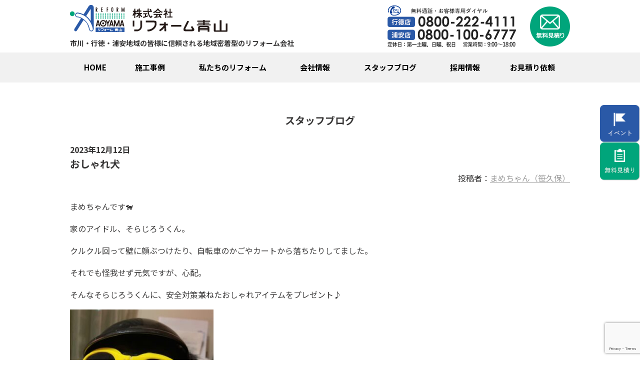

--- FILE ---
content_type: text/html; charset=UTF-8
request_url: https://www.reform-a.co.jp/blog/%E3%81%8A%E3%81%97%E3%82%83%E3%82%8C%E7%8A%AC/
body_size: 38549
content:
<!DOCTYPE html>
<html lang="ja">
<head>
<meta charset="utf-8" />
<meta http-equiv="X-UA-Compatible" content="IE=edge" />
<meta name="viewport" content="width=device-width, initial-scale=1" />
<meta name="format-detection" content="telephone=no" />
<meta name="keywords" content="" />
<link rel="shortcut icon" href="https://www.reform-a.co.jp/wp-content/themes/theme/img/favicon.ico" />

	<!-- This site is optimized with the Yoast SEO plugin v14.8 - https://yoast.com/wordpress/plugins/seo/ -->
	<title>おしゃれ犬 - リフォーム青山|市川・行徳・浦安 地域密着型のリフォーム会社</title>
	<meta name="robots" content="index, follow" />
	<meta name="googlebot" content="index, follow, max-snippet:-1, max-image-preview:large, max-video-preview:-1" />
	<meta name="bingbot" content="index, follow, max-snippet:-1, max-image-preview:large, max-video-preview:-1" />
	<link rel="canonical" href="https://www.reform-a.co.jp/blog/おしゃれ犬/" />
	<meta property="og:locale" content="ja_JP" />
	<meta property="og:type" content="article" />
	<meta property="og:title" content="おしゃれ犬 - リフォーム青山|市川・行徳・浦安 地域密着型のリフォーム会社" />
	<meta property="og:description" content="まめちゃんです&#x1f415; 家のアイドル、そらじろうくん。 クルクル回って壁に顔ぶつけたり、自 ..." />
	<meta property="og:url" content="https://www.reform-a.co.jp/blog/おしゃれ犬/" />
	<meta property="og:site_name" content="リフォーム青山|市川・行徳・浦安 地域密着型のリフォーム会社" />
	<meta property="article:publisher" content="https://www.facebook.com/reform.a.co.jp/" />
	<meta property="og:image" content="https://www.reform-a.co.jp/wp-content/uploads/2023/12/IMG_1276-335x400.jpg" />
	<meta name="twitter:card" content="summary" />
	<script type="application/ld+json" class="yoast-schema-graph">{"@context":"https://schema.org","@graph":[{"@type":"WebSite","@id":"https://www.reform-a.co.jp/#website","url":"https://www.reform-a.co.jp/","name":"\u30ea\u30d5\u30a9\u30fc\u30e0\u9752\u5c71|\u5e02\u5ddd\u30fb\u884c\u5fb3\u30fb\u6d66\u5b89 \u5730\u57df\u5bc6\u7740\u578b\u306e\u30ea\u30d5\u30a9\u30fc\u30e0\u4f1a\u793e","description":"\u5e02\u5ddd\u30fb\u884c\u5fb3\u30fb\u6d66\u5b89\u5730\u57df\u306e\u7686\u69d8\u306b\u4fe1\u983c\u3055\u308c\u308b\u5730\u57df\u5bc6\u7740\u578b\u306e\u30ea\u30d5\u30a9\u30fc\u30e0\u4f1a\u793e\u3001\u30ea\u30d5\u30a9\u30fc\u30e0\u9752\u5c71\u3002\u6c34\u5efb\u308a\uff08\u30ad\u30c3\u30c1\u30f3\u3001\u6d74\u5ba4\u3001\u30e6\u30cb\u30c3\u30c8\u30d0\u30b9\u3001\u6d17\u9762\u3001\u30c8\u30a4\u30ec\uff09\u3001\u53ce\u7d0d\u3001\u30a8\u30af\u30b9\u30c6\u30ea\u30a2\u3001\u5c4b\u6839\u5916\u58c1\u3001\u8010\u9707\u306a\u3069\u4f4f\u307e\u3044\u306e\u3053\u3068\u306f\u3082\u3061\u308d\u3093\u3001\u4ecb\u8b77\u4fdd\u967a\u5de5\u4e8b\u3001\u5e02\u5ddd\u5e02\u3042\u3093\u3057\u3093\u4f4f\u5b85\u52a9\u6210\u5236\u5ea6\u306a\u3069\u306e\u7533\u8acb\u3084\u3001\u4fa1\u683c\u3001\u8cbb\u7528\u306f\u3069\u306e\u304f\u3089\u3044\uff1f\u306a\u3069\u306a\u3093\u3067\u3082\u3054\u76f8\u8ac7\u304f\u3060\u3055\u3044\u3002","potentialAction":[{"@type":"SearchAction","target":"https://www.reform-a.co.jp/?s={search_term_string}","query-input":"required name=search_term_string"}],"inLanguage":"ja"},{"@type":"ImageObject","@id":"https://www.reform-a.co.jp/blog/%e3%81%8a%e3%81%97%e3%82%83%e3%82%8c%e7%8a%ac/#primaryimage","inLanguage":"ja","url":"https://www.reform-a.co.jp/wp-content/uploads/2023/12/IMG_1276.jpg","width":511,"height":610},{"@type":"WebPage","@id":"https://www.reform-a.co.jp/blog/%e3%81%8a%e3%81%97%e3%82%83%e3%82%8c%e7%8a%ac/#webpage","url":"https://www.reform-a.co.jp/blog/%e3%81%8a%e3%81%97%e3%82%83%e3%82%8c%e7%8a%ac/","name":"\u304a\u3057\u3083\u308c\u72ac - \u30ea\u30d5\u30a9\u30fc\u30e0\u9752\u5c71|\u5e02\u5ddd\u30fb\u884c\u5fb3\u30fb\u6d66\u5b89 \u5730\u57df\u5bc6\u7740\u578b\u306e\u30ea\u30d5\u30a9\u30fc\u30e0\u4f1a\u793e","isPartOf":{"@id":"https://www.reform-a.co.jp/#website"},"primaryImageOfPage":{"@id":"https://www.reform-a.co.jp/blog/%e3%81%8a%e3%81%97%e3%82%83%e3%82%8c%e7%8a%ac/#primaryimage"},"datePublished":"2023-12-12T07:44:34+00:00","dateModified":"2023-12-12T07:44:34+00:00","inLanguage":"ja","potentialAction":[{"@type":"ReadAction","target":["https://www.reform-a.co.jp/blog/%e3%81%8a%e3%81%97%e3%82%83%e3%82%8c%e7%8a%ac/"]}]}]}</script>
	<!-- / Yoast SEO plugin. -->


<link rel='dns-prefetch' href='//www.google.com' />
<link rel='dns-prefetch' href='//s.w.org' />
<link rel='stylesheet' id='sbi_styles-css'  href='https://www.reform-a.co.jp/wp-content/plugins/instagram-feed/css/sbi-styles.min.css?ver=6.10.0' type='text/css' media='all' />
<link rel='stylesheet' id='wp-block-library-css'  href='https://www.reform-a.co.jp/wp-includes/css/dist/block-library/style.min.css?ver=5.5.17' type='text/css' media='all' />
<style id='wp-block-library-inline-css' type='text/css'>
.has-text-align-justify{text-align:justify;}
</style>
<link rel='stylesheet' id='contact-form-7-css'  href='https://www.reform-a.co.jp/wp-content/plugins/contact-form-7/includes/css/styles.css?ver=5.4.2' type='text/css' media='all' />
<link rel='stylesheet' id='contact-form-7-confirm-css'  href='https://www.reform-a.co.jp/wp-content/plugins/contact-form-7-add-confirm/includes/css/styles.css?ver=5.1' type='text/css' media='all' />
<link rel='stylesheet' id='wp-ulike-css'  href='https://www.reform-a.co.jp/wp-content/plugins/wp-ulike/assets/css/wp-ulike.min.css?ver=4.5.4' type='text/css' media='all' />
<link rel='stylesheet' id='jetpack_css-css'  href='https://www.reform-a.co.jp/wp-content/plugins/jetpack/css/jetpack.css?ver=9.2.4' type='text/css' media='all' />
<script type='text/javascript' src='https://www.reform-a.co.jp/wp-includes/js/jquery/jquery.js?ver=1.12.4-wp' id='jquery-core-js'></script>
<style type='text/css'>img#wpstats{display:none}</style>
<script src="https://ajax.googleapis.com/ajax/libs/jqueryui/1.12.1/jquery-ui.min.js"></script>
<script src="https://ajax.googleapis.com/ajax/libs/jqueryui/1/i18n/jquery.ui.datepicker-ja.min.js"></script>
<link rel="stylesheet" href="https://ajax.googleapis.com/ajax/libs/jqueryui/1.12.1/themes/flick/jquery-ui.css">
<link rel="stylesheet" href="https://www.reform-a.co.jp/wp-content/themes/theme/css/style.css?1769153036" />
<link rel="stylesheet" href="https://www.reform-a.co.jp/wp-content/themes/theme/js/magnific/magnific-popup.css" />
<script type="text/javascript" src="https://www.reform-a.co.jp/wp-content/themes/theme/js/magnific/jquery.magnific-popup.min.js"></script>
<link rel="stylesheet" type="text/css" href="https://www.reform-a.co.jp/wp-content/themes/theme/js/slick/slick.css"/>
<link rel="stylesheet" type="text/css" href="https://www.reform-a.co.jp/wp-content/themes/theme/js/slick/slick-theme.css"/>
<link rel="stylesheet" type="text/css" href="https://www.reform-a.co.jp/wp-content/themes/theme/js/slick/my-slick-theme.css"/>
<script type="text/javascript" src="https://www.reform-a.co.jp/wp-content/themes/theme/js/slick/jquery-migrate-1.2.1.min.js"></script>
<script type="text/javascript" src="https://www.reform-a.co.jp/wp-content/themes/theme/js/slick/slick.min.js"></script>
<script type="text/javascript" src="https://www.reform-a.co.jp/wp-content/themes/theme/js/common.js"></script>
<script type="text/javascript" src="https://www.reform-a.co.jp/wp-content/themes/theme/js/fitie.js"></script>
<!-- Global site tag (gtag.js) - Google Analytics -->
<script async src="https://www.googletagmanager.com/gtag/js?id=G-C9D1D9691H"></script>
<script>
  window.dataLayer = window.dataLayer || [];
  function gtag(){dataLayer.push(arguments);}
  gtag('js', new Date());
  gtag('config', 'G-C9D1D9691H');
  gtag('config', 'AW-864757741');

  
</script>
<script>
  document.addEventListener( 'wpcf7mailsent', function( event ) {
    gtag('event', 'conversion', {'send_to': 'AW-864757741/ZboBCKT2p6EbEO3PrJwD'});
  }, false );
</script>
</head>
<body class="blog-template-default single single-blog postid-10142">
<script>
(function(d, s, id) {
  var js, fjs = d.getElementsByTagName(s)[0];
  if (d.getElementById(id)) return;
  js = d.createElement(s); js.id = id;
  js.src = "https://connect.facebook.net/ja_JP/sdk.js#xfbml=1&version=v2.5";
  js.async = true;
  fjs.parentNode.insertBefore(js, fjs);
}(document, 'script', 'facebook-jssdk'));
</script>
<div id="body">
<div id="header">
<div class="inner vpc">
  <div class="header-info">
    <h1>市川・行徳・浦安地域の皆様に信頼される地域密着型のリフォーム会社</h1>
    <p class="logo"><a href="https://www.reform-a.co.jp/"><img src="https://www.reform-a.co.jp/wp-content/themes/theme/img/header_logo.png" alt="リフォーム青山" /></a></p>
    <p class="tel"><img src="https://www.reform-a.co.jp/wp-content/themes/theme/img/header_tel.png" alt="" /></p>
    <p class="contact"><a href="https://www.reform-a.co.jp/inquiry/"><img src="https://www.reform-a.co.jp/wp-content/themes/theme/img/header_contact.png" alt="無料見積り" /></a></p>
  </div>
</div>

<div class="inner vsp container">
  <div class="fixed-block">
    <h2 class="logo"><a href="https://www.reform-a.co.jp/"><img src="https://www.reform-a.co.jp/wp-content/themes/theme/img/header_logo.png" alt="リフォーム青山" /></a></h2>
    <ul class="button">
      <li class="facebook"><a href="https://www.facebook.com/reform.a.co.jp/" target="_blank" rel="noopener"><i class="fa fa-facebook-square" aria-hidden="true"></i></a></li>
      <li class="instagram"><a href="https://www.instagram.com/reform_aoyama/" target="_blank" rel="noopener"><i class="fa fa-instagram" aria-hidden="true"></i></i></a></li>
      <li class="contact"><a href="https://www.reform-a.co.jp/inquiry/"><img src="https://www.reform-a.co.jp/wp-content/themes/theme/img/sp_header_contact.png" alt="" /></a></li>
      <li class="menu"><img src="https://www.reform-a.co.jp/wp-content/themes/theme/img/sp_header_menu.png" alt="" /></li>
    </ul>
  </div>
  <div class="header-navi-sp vsp">
    <ul>
      <li><a href="https://www.reform-a.co.jp/">HOME</a></li>
      <li><a href="https://www.reform-a.co.jp/case/">施工事例</a></li>
      <li class="dropdown">
        <span>私たちのリフォーム</span>
        <div class="subnavi">
          <ul>
            <li><a href="https://www.reform-a.co.jp/introduction/">選ばれる理由</a></li>
            <li><a href="https://www.reform-a.co.jp/flow/">リフォームの流れ</a></li>
            <li><a href="https://www.reform-a.co.jp/voice/">お客様の声</a></li>
            <li><a href="https://www.reform-a.co.jp/qanda/">よくあるご質問</a></li>
          </ul>
        </div>
      </li>
      <li class="dropdown">
        <span>会社情報</span>
        <div class="subnavi">
          <ul>
            <li><a href="https://www.reform-a.co.jp/corporate/">会社概要</a></li>
            <li><a href="https://www.reform-a.co.jp/info/">店舗情報</a></li>
            <li><a href="https://www.reform-a.co.jp/staff/">スタッフ紹介</a></li>
            <li><a href="https://www.reform-a.co.jp/workman/">匠の誓い</a></li>
          </ul>
        </div>
      </li>
      <li><a href="https://www.reform-a.co.jp/event/">イベント情報</a></li>
      <li><a href="https://www.reform-a.co.jp/blog/">スタッフブログ</a></li>
      <li><a href="https://www.reform-a.co.jp/recruit/">採用情報</a></li>
      <li><a href="https://www.reform-a.co.jp/inquiry/">お見積り依頼</a></li>
      <!--<li><a href="https://www.reform-a.co.jp/rentalspace/">レンタルスペース</a></li>-->
      <!--<li><a href="https://www.reform-a.co.jp/rentalspace/#form">ワークショップ申し込み</a></li>-->
    </ul>
  </div>
</div>
</div><!-- header -->

<div class="fixed-nav vpc">
  <div class="navi">
    <ul>
      <li><a href="https://www.reform-a.co.jp/">HOME</a></li>
      <li><a href="https://www.reform-a.co.jp/case/">施工事例</a></li>
      <li class="dropdown">
        <a class="parent-link" href="https://www.reform-a.co.jp/introduction/">私たちのリフォーム</a>
        <div class="subnavi">
          <ul>
            <li><a href="https://www.reform-a.co.jp/introduction/">選ばれる理由</a></li>
            <li><a href="https://www.reform-a.co.jp/flow/">リフォームの流れ</a></li>
            <li><a href="https://www.reform-a.co.jp/voice/">お客様の声</a></li>
            <li><a href="https://www.reform-a.co.jp/qanda/">よくあるご質問</a></li>
          </ul>
        </div>
      </li>
      <li class="dropdown">
        <a class="parent-link" href="https://www.reform-a.co.jp/corporate/">会社情報</a>
        <div class="subnavi">
          <ul>
            <li><a href="https://www.reform-a.co.jp/corporate/">会社概要</a></li>
            <li><a href="https://www.reform-a.co.jp/info/">店舗情報</a></li>
            <li><a href="https://www.reform-a.co.jp/staff/">スタッフ紹介</a></li>
            <li><a href="https://www.reform-a.co.jp/workman/">匠の誓い</a></li>
          </ul>
        </div>
      </li>
      <li class="dropdown">
        <a class="parent-link" href="https://www.reform-a.co.jp/blog/">スタッフブログ</a>
        <div class="subnavi narrow">
          <ul>
            <li><a href="https://www.reform-a.co.jp/blog/">すべて</a></li>
                      <li><a href="https://www.reform-a.co.jp/blog_category/manager/">社長コラム</a></li>
                      <li><a href="https://www.reform-a.co.jp/blog_category/staff/">スタッフの日常</a></li>
                      <li><a href="https://www.reform-a.co.jp/blog_category/event/">イベント・お知らせ</a></li>
                      <li><a href="https://www.reform-a.co.jp/blog_category/workshop/">ワークショップ</a></li>
                      <li><a href="https://www.reform-a.co.jp/blog_category/report/">現場レポート</a></li>
                      <li><a href="https://www.reform-a.co.jp/blog_category/mame/">豆知識</a></li>
                    </ul>
        </div>
      </li>
      <li><a href="https://www.reform-a.co.jp/recruit/">採用情報</a></li>
      <li><a href="https://www.reform-a.co.jp/inquiry/">お見積り依頼</a></li>
    </ul>
  </div>
</div>

<div id="main">
<div id="contents">
<section class="post-single blog bg01">
  <div class="container">
    <h2 class="text">スタッフブログ</h2>
    <p class="date">2023年12月12日</p>
    <h3>おしゃれ犬</h3>
                <p class="staff">
      投稿者：<a href="https://www.reform-a.co.jp/blog_staff/izu/">まめちゃん（笹久保）</a>
    </p>
        <div class="content"><p>まめちゃんです&#x1f415;</p>
<p>家のアイドル、そらじろうくん。</p>
<p>クルクル回って壁に顔ぶつけたり、自転車のかごやカートから落ちたりしてました。</p>
<p>それでも怪我せず元気ですが、心配。</p>
<p>そんなそらじろうくんに、安全対策兼ねたおしゃれアイテムをプレゼント♪</p>
<p><img loading="lazy" class="alignnone  wp-image-10143" src="https://www.reform-a.co.jp/wp-content/uploads/2023/12/IMG_1276-335x400.jpg" alt="" width="287" height="343" srcset="https://www.reform-a.co.jp/wp-content/uploads/2023/12/IMG_1276-335x400.jpg 335w, https://www.reform-a.co.jp/wp-content/uploads/2023/12/IMG_1276-109x130.jpg 109w, https://www.reform-a.co.jp/wp-content/uploads/2023/12/IMG_1276-293x350.jpg 293w, https://www.reform-a.co.jp/wp-content/uploads/2023/12/IMG_1276.jpg 511w" sizes="(max-width: 287px) 100vw, 287px" /></p>
<p><img loading="lazy" class="alignnone  wp-image-10144" src="https://www.reform-a.co.jp/wp-content/uploads/2023/12/IMG_1273-389x400.jpg" alt="" width="290" height="298" srcset="https://www.reform-a.co.jp/wp-content/uploads/2023/12/IMG_1273-389x400.jpg 389w, https://www.reform-a.co.jp/wp-content/uploads/2023/12/IMG_1273-126x130.jpg 126w, https://www.reform-a.co.jp/wp-content/uploads/2023/12/IMG_1273-341x350.jpg 341w, https://www.reform-a.co.jp/wp-content/uploads/2023/12/IMG_1273.jpg 467w" sizes="(max-width: 290px) 100vw, 290px" /></p>
<p><img loading="lazy" class="alignnone  wp-image-10145" src="https://www.reform-a.co.jp/wp-content/uploads/2023/12/IMG_1288-300x400.jpg" alt="" width="289" height="386" srcset="https://www.reform-a.co.jp/wp-content/uploads/2023/12/IMG_1288-300x400.jpg 300w, https://www.reform-a.co.jp/wp-content/uploads/2023/12/IMG_1288-98x130.jpg 98w, https://www.reform-a.co.jp/wp-content/uploads/2023/12/IMG_1288-263x350.jpg 263w, https://www.reform-a.co.jp/wp-content/uploads/2023/12/IMG_1288.jpg 480w" sizes="(max-width: 289px) 100vw, 289px" /></p>
<p>イケメーン♡</p>
<p>親バカです。。。</p>
</div>
    <p class="ulike">		<div class="wpulike wpulike-heart " ><div class="wp_ulike_general_class wp_ulike_is_not_liked"><button type="button"
					aria-label="いいねボタン"
					data-ulike-id="10142"
					data-ulike-nonce="c23006bf9d"
					data-ulike-type="post"
					data-ulike-template="wpulike-heart"
					data-ulike-display-likers=""
					data-ulike-likers-style="popover"
					class="wp_ulike_btn wp_ulike_put_image wp_post_btn_10142"></button><span class="count-box wp_ulike_counter_up" data-ulike-counter-value="0"></span>			</div></div>
	</p>
<ul class="single-navigation">
  <li class="prev"><a href="https://www.reform-a.co.jp/blog/%e5%be%a1%e6%9c%b1%e5%8d%b0/" rel="prev">&laquo; 前へ</a></li>
  <li class="list"><p class="button"><a href="https://www.reform-a.co.jp/blog/">一覧に戻る</a></p></li>
  <li class="next"><a href="https://www.reform-a.co.jp/blog/%e5%b1%b1%e4%b8%ad%e6%b9%96%e3%81%ab%e8%a1%8c%e3%81%a3%e3%81%a6%e3%81%8d%e3%81%be%e3%81%97%e3%81%9f/" rel="next">次へ &raquo;</a></li>
</ul>
<div class="share-buttons">
  <ul>
    <li><a class="twitter" href="http://twitter.com/intent/tweet?text=%E3%81%8A%E3%81%97%E3%82%83%E3%82%8C%E7%8A%AC&amp;https%3A%2F%2Fwww.reform-a.co.jp%2Fblog%2F%25e3%2581%258a%25e3%2581%2597%25e3%2582%2583%25e3%2582%258c%25e7%258a%25ac%2F&amp;url=https%3A%2F%2Fwww.reform-a.co.jp%2Fblog%2F%25e3%2581%258a%25e3%2581%2597%25e3%2582%2583%25e3%2582%258c%25e7%258a%25ac%2F" target="_blank" title="Twitterで共有"><i class="fa fa-twitter fa-2x" aria-hidden="true"></i></a></li>
    <li><a class="facebook" href="http://www.facebook.com/sharer.php?u=https%3A%2F%2Fwww.reform-a.co.jp%2Fblog%2F%25e3%2581%258a%25e3%2581%2597%25e3%2582%2583%25e3%2582%258c%25e7%258a%25ac%2F&amp;t=%E3%81%8A%E3%81%97%E3%82%83%E3%82%8C%E7%8A%AC" target="_blank" title="facebookで共有"><i class="fa fa-facebook fa-2x" aria-hidden="true"></i></a></li>
    <li><a class="pocket" href="http://getpocket.com/edit?url=https%3A%2F%2Fwww.reform-a.co.jp%2Fblog%2F%25e3%2581%258a%25e3%2581%2597%25e3%2582%2583%25e3%2582%258c%25e7%258a%25ac%2F" target="_blank" title="pocketで共有"><i class="fa fa-get-pocket fa-2x" aria-hidden="true"></i></a></li>
  </ul>
</div>
  </div>
</section>

<section class="link-case">
  <p class="button"><a href="https://www.reform-a.co.jp/case/planner/izu/">まめちゃん（笹久保）の施工事例はこちら</a></p>
</section>

<section class="blog-recent-staff">
  <div class="container">
    <h2 class="text">まめちゃん（笹久保） の最近の投稿</h2>
    <ul>
      <li>
        <a href="https://www.reform-a.co.jp/blog/%e4%bb%8a%e5%b9%b4%ef%bc%91%e5%b9%b4%e3%80%80%e6%a5%bd%e3%81%97%e3%81%bf%e3%81%be%e3%81%97%e3%81%9f%f0%9f%90%9f/">
                    <p class="image"><img src="https://www.reform-a.co.jp/wp-content/uploads/2025/12/IMG_2338-300x400.jpg" alt="" /></p>
                    <p class="date">2025年12月9日</p>
          <h3 class="title">今年１年　楽しみました&#x1f41f;</h3>
        </a>
      </li>
      <li>
        <a href="https://www.reform-a.co.jp/blog/%e7%8c%9b%e6%9a%91%e3%82%92%e4%b9%97%e3%82%8a%e5%88%87%e3%82%8b%e3%81%9f%e3%82%81%e3%81%ab/">
                    <p class="image"><img src="https://www.reform-a.co.jp/wp-content/uploads/2025/08/IMG_2135-300x400.jpg" alt="" /></p>
                    <p class="date">2025年8月7日</p>
          <h3 class="title">猛暑を乗り切るために</h3>
        </a>
      </li>
      <li>
        <a href="https://www.reform-a.co.jp/blog/%e6%b4%bb%e5%8b%95%e5%ad%a3%e7%af%80%e2%99%aa/">
                    <p class="image"><img src="https://www.reform-a.co.jp/wp-content/uploads/2025/03/IMG_2016.jpg" alt="" /></p>
                    <p class="date">2025年3月26日</p>
          <h3 class="title">活動季節♪</h3>
        </a>
      </li>
      <li>
        <a href="https://www.reform-a.co.jp/blog/%e6%97%85%e3%81%ae%e7%9b%b8%e6%a3%92/">
                    <p class="image"><img src="https://www.reform-a.co.jp/wp-content/uploads/2024/12/IMG_1689-400x300.jpg" alt="" /></p>
                    <p class="date">2024年12月3日</p>
          <h3 class="title">旅の相棒</h3>
        </a>
      </li>
    </ul>
    <p class="link-right"><a href="https://www.reform-a.co.jp/blog_staff/izu/">まめちゃん（笹久保）の投稿一覧</a></p>
  </div>
</section>

<section class="list-staff">
  <div class="container">
    <h3>スタッフごとのブログ一覧</h3>
    <ul>
      <li><a href="https://www.reform-a.co.jp/blog_staff/%e6%a0%aa%e3%83%aa%e3%83%95%e3%82%a9%e3%83%bc%e3%83%a0%e9%9d%92%e5%b1%b1/">(株)リフォーム青山<span>(78)</span></a></li>
      <li><a href="https://www.reform-a.co.jp/blog_staff/yoshida/">吉田充志<span>(75)</span></a></li>
      <li><a href="https://www.reform-a.co.jp/blog_staff/yasuhara/">やっすー（安原）<span>(28)</span></a></li>
      <li><a href="https://www.reform-a.co.jp/blog_staff/takeuchi/">たけちゃん（竹内）<span>(28)</span></a></li>
      <li><a href="https://www.reform-a.co.jp/blog_staff/oumi/">オーニャン（青海）<span>(27)</span></a></li>
      <li><a href="https://www.reform-a.co.jp/blog_staff/izu/">まめちゃん（笹久保）<span>(46)</span></a></li>
      <li><a href="https://www.reform-a.co.jp/blog_staff/yamamoto/">やまもー（山本）<span>(28)</span></a></li>
      <li><a href="https://www.reform-a.co.jp/blog_staff/ishihara/">石ちゃん（石原）<span>(28)</span></a></li>
      <li><a href="https://www.reform-a.co.jp/blog_staff/nakajima/">なかじー（中島）<span>(23)</span></a></li>
      <li><a href="https://www.reform-a.co.jp/blog_staff/hara/">ワサビ（原）<span>(24)</span></a></li>
      <li><a href="https://www.reform-a.co.jp/blog_staff/ebihara/">えびちゃん<span>(9)</span></a></li>
      <li><a href="https://www.reform-a.co.jp/blog_staff/nakano/">なかちゃん（中野）<span>(32)</span></a></li>
      <li><a href="https://www.reform-a.co.jp/blog_staff/yoshikawa/">ワカメ（安良岡）<span>(27)</span></a></li>
      <li><a href="https://www.reform-a.co.jp/blog_staff/kogoe/">コゴちゃん（小越）<span>(29)</span></a></li>
      <li><a href="https://www.reform-a.co.jp/blog_staff/tsukahara/">つかっち（塚原）<span>(29)</span></a></li>
      <li><a href="https://www.reform-a.co.jp/blog_staff/tanabe/">べーやん（田辺）<span>(28)</span></a></li>
      <li><a href="https://www.reform-a.co.jp/blog_staff/sawamura/">さわむー（澤村）<span>(9)</span></a></li>
      <li><a href="https://www.reform-a.co.jp/blog_staff/kobayashi/">コバリン（小林）<span>(17)</span></a></li>
    </ul>
    <p class="right"><a href="https://www.reform-a.co.jp/wp-admin/">管理者ページ</a></p>
  </div>
</section>

<section class="footer-buttons">
  <div class="container">
    <div class="wrap">
      <div class="left-block">
        <ul class="link">
          <li><a href="http://www.city.urayasu.chiba.jp/" target="_blank"><img src="https://www.reform-a.co.jp/wp-content/themes/theme/img/footer_buttons_urayasu.png" alt="浦安市" /></a></li>
          <li><a href="https://urayasu.mypl.net/" target="_blank"><img src="https://www.reform-a.co.jp/wp-content/themes/theme/img/footer_buttons_myplace_urayasu_02.png" alt="まいぷれ 浦安市" /></a></li>
          <!-- <li><a href="https://www.tokyo-co2down.jp/individual/subsidy/koudannetu/index.html" target="_blank"><img src="https://www.reform-a.co.jp/wp-content/themes/theme/img/footer_buttons_kounetsu.png" alt="高断熱窓助成金" /></a></li> -->
          <!-- <li><a href="http://www.mokutaikyo.com/" target="_blank"><img src="https://www.reform-a.co.jp/wp-content/themes/theme/img/footer_buttons_mokutaikyo.png" alt="木耐協" /></a></li> -->
          <li><a href="http://www.mokutaikyo.com/" target="_blank"><img src="https://www.reform-a.co.jp/wp-content/themes/theme/img/footer_buttons_mokutaikyo.png" alt="木耐協" /></a></li>
          <li><a href="https://doken-college.ac.jp/" target="_blank"><img src="https://www.reform-a.co.jp/wp-content/themes/theme/img/footer_buttons_doken-college.png" alt="東京建築カレッジ" /></a></li>
        </ul>
        <ul class="link">
          <li><a href="http://www.city.ichikawa.lg.jp/" target="_blank"><img src="https://www.reform-a.co.jp/wp-content/themes/theme/img/footer_buttons_ichikawa.png" alt="市川市" /></a></li>
          <li><a href="https://ichikawa-chiba.mypl.net/" target="_blank"><img src="https://www.reform-a.co.jp/wp-content/themes/theme/img/footer_buttons_myplace_ichikawa_02.png" alt="まいぷれ 市川市" /></a></li>
          <!--<li><a href="http://reform-aoyama.jugem.jp/" target="_blank"><img src="https://www.reform-a.co.jp/wp-content/themes/theme/img/footer_buttons_staffblog.png" alt="スタッフブログ" /></a></li>-->
          <li><a href="http://www.bestlife-a.com/" target="_blank"><img src="https://www.reform-a.co.jp/wp-content/themes/theme/img/footer_buttons_wellife.png" alt="ウェルライフシリーズ" /></a></li>
        </ul>
        <p class="kome">※当社は職人の育成にも力を入れています。</p>
        <p class="banner"><a href="https://briobecca.jp/" target="_blank"><img src="https://www.reform-a.co.jp/wp-content/themes/theme/img/banner_briobecca_support.png" alt="リフォーム青山はブリオベッカ浦安・市川を応援しています"></a></p>
      </div>
      <div class="blog">
        <h2 class="text">最新のスタッフブログ一覧</h2>
        <ul class="list">
          <li>
            <a href="https://www.reform-a.co.jp/blog/%e6%ad%a3%e6%9c%88%e3%81%ae%e6%9a%87%e3%81%a4%e3%81%b6%e3%81%97%e3%83%bb%e3%83%bb%e3%83%bb/">
              <p class="image"><img src="https://www.reform-a.co.jp/wp-content/uploads/2026/01/IMG_7233-300x400.jpg" alt="" /></p>
              <h3 class="title">正月の暇つぶし・・・</h3>
              <p class="content">年が明け早３週間、正月ボケする間もなく慌ただしい日々を過ごしております。 休暇中、自宅でちょこっとD &#8230; </p>
              <ul class="category">
                <li>社長コラム</li>
              </ul>
            </a>
          </li>
          <li>
            <a href="https://www.reform-a.co.jp/blog/%e5%87%84%e3%81%84%ef%bc%81/">
              <p class="image"><img src="https://www.reform-a.co.jp/wp-content/themes/theme/img/noimage.png" alt="" /></p>
              <h3 class="title">凄い！</h3>
              <p class="content">こんにちは。やまもーです。 &nbsp; お正月、家族で神社にお参りに行き、おみくじを引いたら 全員 &#8230; </p>
              <ul class="category">
                <li>社長コラム</li>
              </ul>
            </a>
          </li>
          <li>
            <a href="https://www.reform-a.co.jp/blog/2027%e5%b9%b4%e5%95%8f%e9%a1%8c/">
              <p class="image"><img src="https://www.reform-a.co.jp/wp-content/uploads/2026/01/エアコン-400x266.jpg" alt="" /></p>
              <h3 class="title">2027年問題</h3>
              <p class="content">電気に関わる２０２７年問題ってご存じですか？ 日常生活に関わる２つの事をお伝え致します。 ①ルームエ &#8230; </p>
              <ul class="category">
                <li>社長コラム</li>
              </ul>
            </a>
          </li>
          <li>
            <a href="https://www.reform-a.co.jp/blog/%e6%96%b0%e5%b9%b4%e7%a5%88%e7%a5%b7%ef%bc%81/">
              <p class="image"><img src="https://www.reform-a.co.jp/wp-content/themes/theme/img/noimage.png" alt="" /></p>
              <h3 class="title">新年祈祷！</h3>
              <p class="content">こんにちは！なかちゃんです。 明けましておめでとうございます。 本日、豊受神社へ新年祈祷に行って来ま &#8230; </p>
              <ul class="category">
                <li>スタッフの日常</li>
              </ul>
            </a>
          </li>
          <li>
            <a href="https://www.reform-a.co.jp/blog/%e6%9c%ac%e5%b9%b4%e3%82%82%e5%ae%9c%e3%81%97%e3%81%8f%e3%81%8a%e9%a1%98%e3%81%84%e8%87%b4%e3%81%97%e3%81%be%e3%81%99%e3%80%82/">
              <p class="image"><img src="https://www.reform-a.co.jp/wp-content/themes/theme/img/noimage.png" alt="" /></p>
              <h3 class="title">本年も宜しくお願い致します。</h3>
              <p class="content">皆様、遅ればせながら、本年も宜しくお願い致します。 今年創業４９年目を迎えますが、お客様から多くの支 &#8230; </p>
              <ul class="category">
                <li>社長コラム</li>
              </ul>
            </a>
          </li>
        </ul>
      </div>
    </div>
    <div class="contact">
      <p><a href="https://www.reform-a.co.jp/inquiry/"><img src="https://www.reform-a.co.jp/wp-content/themes/theme/img/footer_buttons_contact.png" alt="お問い合わせ・無料見積もり" /></a></p>
    </div>
  </div>
</section>

</div><!-- contents -->
</div><!-- #main -->

<div id="footer">
  <div class="inner">
    <div class="link vpc">
      <h3>メインメニュー</h3>
      <ul>
        <li><a href="https://www.reform-a.co.jp/">トップページ</a></li>
        <li><a href="https://www.reform-a.co.jp/rentalspace/">レンタルスペース</a></li>
        <li><a href="https://www.reform-a.co.jp/update/">お知らせ</a></li>
        <li><a href="https://www.reform-a.co.jp/case/">施工事例</a></li>
        <li><a href="https://www.reform-a.co.jp/blog/">スタッフブログ</a></li>
        <li><a href="https://www.reform-a.co.jp/recruit/">採用情報</a></li>
        <li><a href="https://www.reform-a.co.jp/inquiry/">お問い合わせ</a></li>
        <li><a href="https://www.reform-a.co.jp/event-list/">イベント</a></li>
        <li><a href="https://www.reform-a.co.jp/inquiry/">お見積り依頼</a></li>
      </ul>
    </div>
    <div class="link vpc">
      <h3>私たちのリフォーム</h3>
      <ul>
        <li><a href="https://www.reform-a.co.jp/introduction/">選ばれる理由</a></li>
        <li><a href="https://www.reform-a.co.jp/flow/">リフォームの流れ</a></li>
        <li><a href="https://www.reform-a.co.jp/voice/">お客様の声</a></li>
        <li><a href="https://www.reform-a.co.jp/qanda/">よくあるご質問</a></li>
      </ul>
      <h3>会社情報</h3>
      <ul>
        <li><a href="https://www.reform-a.co.jp/corporate/">会社概要</a></li>
        <li><a href="https://www.reform-a.co.jp/info/">店舗情報</a></li>
        <li><a href="https://www.reform-a.co.jp/staff/">スタッフ紹介</a></li>
        <li><a href="https://www.reform-a.co.jp/workman/">匠の誓い</a></li>
      </ul>
    </div>
    <div class="link">
      <!--
      <h3>サイト情報</h3>
      <ul>
        <li><a href="https://www.reform-a.co.jp/sitemap/">サイトマップ</a></li>
        <li><a href="https://www.reform-a.co.jp/terms/">ご利用にあたって</a></li>
        <li><a href="https://www.reform-a.co.jp/privacy/">プライバシーポリシー</a></li>
      </ul>
      -->
      <h3>加盟団体</h3>
      <ul class="flat">
        <li><a href="https://jp.toto.com/reform/proshop/" target="_blank">TOTOリモデルクラブ加盟店</a><br /></li>
        <li><a href="https://www.lixil-reform.net/" target="_blank">LIXILリフォームネット</a><br /></li>
        <li><a href="http://cleanup.jp/clrfmk/" target="_blank">クリナップ水まわり工房加盟店</a><br /></li>
        <li><a href="https://partnershop.takara-standard.co.jp/" target="_blank">タカラスタンダードパートナーショップ加盟店</a><br /></li>
        <li><a href="https://purifier.takagi.co.jp/user/shoplist/" target="_blank">タカギ取扱店</a><br></li>
      </ul>
    </div>
    <div class="footer-info">
      <div class="button vpc">
        <p class="contact"><a href="https://www.reform-a.co.jp/inquiry/"><img src="https://www.reform-a.co.jp/wp-content/themes/theme/img/footer_contact.png" alt="お問い合わせ" /></a></p>
        <p class="tel"><img src="https://www.reform-a.co.jp/wp-content/themes/theme/img/footer_tel.png" alt="電話番号" /></p>
      </div>
    </div>
    <p class="copyright">Copyright REFORM AOYAMA CO., Ltd. All Rights Reserved.</p>
  </div>
</div><!-- #footer -->
<div id="fixed-bottom-buttons" class="vsp">
  <ul>
    <li class="tel"><a href="tel:08002224111"><img src="https://www.reform-a.co.jp/wp-content/themes/theme/img/sp_header_tel_gyotoku.png" alt="" /></a></li>
    <li class="tel"><a href="tel:08001006777"><img src="https://www.reform-a.co.jp/wp-content/themes/theme/img/sp_header_tel_urayasu.png" alt="" /></a></li>
  </ul>
  <p class="kome">
    定休日：第一土曜・日曜・祝日<br>
    営業時間：9:00～18:00<br>
  </p>
</div>
<div id="fixed-buttons">
  <ul>
    <li><a href="https://www.reform-a.co.jp/event-list/"><img src="https://www.reform-a.co.jp/wp-content/themes/theme/img/fixed_button_01.png" alt="イベント" /></a></li>
    <!-- <li><a href="https://www.reform-a.co.jp/rentalspace/"><img src="https://www.reform-a.co.jp/wp-content/themes/theme/img/fixed_button_02.png" alt="レンタルスペース" /></a></li> -->
    <li><a href="https://www.reform-a.co.jp/inquiry/"><img src="https://www.reform-a.co.jp/wp-content/themes/theme/img/fixed_button_03.png" alt="無料見積り" /></a></li>
    <!-- <li><a href="https://www.reform-a.co.jp/rentalspace/#form"><img src="https://www.reform-a.co.jp/wp-content/themes/theme/img/fixed_button_04.png" alt="ワークショップ申し込み" /></a></li> -->
  </ul>
</div>
</div><!-- #body -->
<!-- Instagram Feed JS -->
<script type="text/javascript">
var sbiajaxurl = "https://www.reform-a.co.jp/wp-admin/admin-ajax.php";
</script>
<script type='text/javascript' src='https://www.reform-a.co.jp/wp-includes/js/dist/vendor/wp-polyfill.min.js?ver=7.4.4' id='wp-polyfill-js'></script>
<script type='text/javascript' id='wp-polyfill-js-after'>
( 'fetch' in window ) || document.write( '<script src="https://www.reform-a.co.jp/wp-includes/js/dist/vendor/wp-polyfill-fetch.min.js?ver=3.0.0"></scr' + 'ipt>' );( document.contains ) || document.write( '<script src="https://www.reform-a.co.jp/wp-includes/js/dist/vendor/wp-polyfill-node-contains.min.js?ver=3.42.0"></scr' + 'ipt>' );( window.DOMRect ) || document.write( '<script src="https://www.reform-a.co.jp/wp-includes/js/dist/vendor/wp-polyfill-dom-rect.min.js?ver=3.42.0"></scr' + 'ipt>' );( window.URL && window.URL.prototype && window.URLSearchParams ) || document.write( '<script src="https://www.reform-a.co.jp/wp-includes/js/dist/vendor/wp-polyfill-url.min.js?ver=3.6.4"></scr' + 'ipt>' );( window.FormData && window.FormData.prototype.keys ) || document.write( '<script src="https://www.reform-a.co.jp/wp-includes/js/dist/vendor/wp-polyfill-formdata.min.js?ver=3.0.12"></scr' + 'ipt>' );( Element.prototype.matches && Element.prototype.closest ) || document.write( '<script src="https://www.reform-a.co.jp/wp-includes/js/dist/vendor/wp-polyfill-element-closest.min.js?ver=2.0.2"></scr' + 'ipt>' );
</script>
<script type='text/javascript' id='contact-form-7-js-extra'>
/* <![CDATA[ */
var wpcf7 = {"api":{"root":"https:\/\/www.reform-a.co.jp\/wp-json\/","namespace":"contact-form-7\/v1"}};
/* ]]> */
</script>
<script type='text/javascript' src='https://www.reform-a.co.jp/wp-content/plugins/contact-form-7/includes/js/index.js?ver=5.4.2' id='contact-form-7-js'></script>
<script type='text/javascript' src='https://www.reform-a.co.jp/wp-includes/js/jquery/jquery.form.min.js?ver=4.2.1' id='jquery-form-js'></script>
<script type='text/javascript' src='https://www.reform-a.co.jp/wp-content/plugins/contact-form-7-add-confirm/includes/js/scripts.js?ver=5.1' id='contact-form-7-confirm-js'></script>
<script type='text/javascript' id='wp_ulike-js-extra'>
/* <![CDATA[ */
var wp_ulike_params = {"ajax_url":"https:\/\/www.reform-a.co.jp\/wp-admin\/admin-ajax.php","notifications":"1"};
/* ]]> */
</script>
<script type='text/javascript' src='https://www.reform-a.co.jp/wp-content/plugins/wp-ulike/assets/js/wp-ulike.min.js?ver=4.5.4' id='wp_ulike-js'></script>
<script type='text/javascript' src='https://www.google.com/recaptcha/api.js?render=6LfJH5ErAAAAAIQBvPw4YeQHkYyAa0Ngn9LGWh3e&#038;ver=3.0' id='google-recaptcha-js'></script>
<script type='text/javascript' id='wpcf7-recaptcha-js-extra'>
/* <![CDATA[ */
var wpcf7_recaptcha = {"sitekey":"6LfJH5ErAAAAAIQBvPw4YeQHkYyAa0Ngn9LGWh3e","actions":{"homepage":"homepage","contactform":"contactform"}};
/* ]]> */
</script>
<script type='text/javascript' src='https://www.reform-a.co.jp/wp-content/plugins/contact-form-7/modules/recaptcha/index.js?ver=5.4.2' id='wpcf7-recaptcha-js'></script>
<script type='text/javascript' src='https://stats.wp.com/e-202604.js' async='async' defer='defer'></script>
<script type='text/javascript'>
	_stq = window._stq || [];
	_stq.push([ 'view', {v:'ext',j:'1:9.2.4',blog:'181795161',post:'10142',tz:'9',srv:'www.reform-a.co.jp'} ]);
	_stq.push([ 'clickTrackerInit', '181795161', '10142' ]);
</script>
<script async src="https://s.yimg.jp/images/listing/tool/cv/ytag.js"></script>
<script>
window.yjDataLayer = window.yjDataLayer || [];
function ytag() { yjDataLayer.push(arguments); }
ytag({
"type":"yjad_retargeting",
"config":{
"yahoo_retargeting_id": "6WYN507C83",
"yahoo_retargeting_label": ""
/*,
"yahoo_retargeting_page_type": "",
"yahoo_retargeting_items":[
{item_id: '', category_id: '', price: '', quantity: ''}
]*/
}
});
</script>
</body>
</html><!-- WP Fastest Cache file was created in 0.678 seconds, on 2026年1月23日 @ 4:23 PM -->

--- FILE ---
content_type: text/html; charset=utf-8
request_url: https://www.google.com/recaptcha/api2/anchor?ar=1&k=6LfJH5ErAAAAAIQBvPw4YeQHkYyAa0Ngn9LGWh3e&co=aHR0cHM6Ly93d3cucmVmb3JtLWEuY28uanA6NDQz&hl=en&v=PoyoqOPhxBO7pBk68S4YbpHZ&size=invisible&anchor-ms=20000&execute-ms=30000&cb=r95bc02ac7ij
body_size: 49803
content:
<!DOCTYPE HTML><html dir="ltr" lang="en"><head><meta http-equiv="Content-Type" content="text/html; charset=UTF-8">
<meta http-equiv="X-UA-Compatible" content="IE=edge">
<title>reCAPTCHA</title>
<style type="text/css">
/* cyrillic-ext */
@font-face {
  font-family: 'Roboto';
  font-style: normal;
  font-weight: 400;
  font-stretch: 100%;
  src: url(//fonts.gstatic.com/s/roboto/v48/KFO7CnqEu92Fr1ME7kSn66aGLdTylUAMa3GUBHMdazTgWw.woff2) format('woff2');
  unicode-range: U+0460-052F, U+1C80-1C8A, U+20B4, U+2DE0-2DFF, U+A640-A69F, U+FE2E-FE2F;
}
/* cyrillic */
@font-face {
  font-family: 'Roboto';
  font-style: normal;
  font-weight: 400;
  font-stretch: 100%;
  src: url(//fonts.gstatic.com/s/roboto/v48/KFO7CnqEu92Fr1ME7kSn66aGLdTylUAMa3iUBHMdazTgWw.woff2) format('woff2');
  unicode-range: U+0301, U+0400-045F, U+0490-0491, U+04B0-04B1, U+2116;
}
/* greek-ext */
@font-face {
  font-family: 'Roboto';
  font-style: normal;
  font-weight: 400;
  font-stretch: 100%;
  src: url(//fonts.gstatic.com/s/roboto/v48/KFO7CnqEu92Fr1ME7kSn66aGLdTylUAMa3CUBHMdazTgWw.woff2) format('woff2');
  unicode-range: U+1F00-1FFF;
}
/* greek */
@font-face {
  font-family: 'Roboto';
  font-style: normal;
  font-weight: 400;
  font-stretch: 100%;
  src: url(//fonts.gstatic.com/s/roboto/v48/KFO7CnqEu92Fr1ME7kSn66aGLdTylUAMa3-UBHMdazTgWw.woff2) format('woff2');
  unicode-range: U+0370-0377, U+037A-037F, U+0384-038A, U+038C, U+038E-03A1, U+03A3-03FF;
}
/* math */
@font-face {
  font-family: 'Roboto';
  font-style: normal;
  font-weight: 400;
  font-stretch: 100%;
  src: url(//fonts.gstatic.com/s/roboto/v48/KFO7CnqEu92Fr1ME7kSn66aGLdTylUAMawCUBHMdazTgWw.woff2) format('woff2');
  unicode-range: U+0302-0303, U+0305, U+0307-0308, U+0310, U+0312, U+0315, U+031A, U+0326-0327, U+032C, U+032F-0330, U+0332-0333, U+0338, U+033A, U+0346, U+034D, U+0391-03A1, U+03A3-03A9, U+03B1-03C9, U+03D1, U+03D5-03D6, U+03F0-03F1, U+03F4-03F5, U+2016-2017, U+2034-2038, U+203C, U+2040, U+2043, U+2047, U+2050, U+2057, U+205F, U+2070-2071, U+2074-208E, U+2090-209C, U+20D0-20DC, U+20E1, U+20E5-20EF, U+2100-2112, U+2114-2115, U+2117-2121, U+2123-214F, U+2190, U+2192, U+2194-21AE, U+21B0-21E5, U+21F1-21F2, U+21F4-2211, U+2213-2214, U+2216-22FF, U+2308-230B, U+2310, U+2319, U+231C-2321, U+2336-237A, U+237C, U+2395, U+239B-23B7, U+23D0, U+23DC-23E1, U+2474-2475, U+25AF, U+25B3, U+25B7, U+25BD, U+25C1, U+25CA, U+25CC, U+25FB, U+266D-266F, U+27C0-27FF, U+2900-2AFF, U+2B0E-2B11, U+2B30-2B4C, U+2BFE, U+3030, U+FF5B, U+FF5D, U+1D400-1D7FF, U+1EE00-1EEFF;
}
/* symbols */
@font-face {
  font-family: 'Roboto';
  font-style: normal;
  font-weight: 400;
  font-stretch: 100%;
  src: url(//fonts.gstatic.com/s/roboto/v48/KFO7CnqEu92Fr1ME7kSn66aGLdTylUAMaxKUBHMdazTgWw.woff2) format('woff2');
  unicode-range: U+0001-000C, U+000E-001F, U+007F-009F, U+20DD-20E0, U+20E2-20E4, U+2150-218F, U+2190, U+2192, U+2194-2199, U+21AF, U+21E6-21F0, U+21F3, U+2218-2219, U+2299, U+22C4-22C6, U+2300-243F, U+2440-244A, U+2460-24FF, U+25A0-27BF, U+2800-28FF, U+2921-2922, U+2981, U+29BF, U+29EB, U+2B00-2BFF, U+4DC0-4DFF, U+FFF9-FFFB, U+10140-1018E, U+10190-1019C, U+101A0, U+101D0-101FD, U+102E0-102FB, U+10E60-10E7E, U+1D2C0-1D2D3, U+1D2E0-1D37F, U+1F000-1F0FF, U+1F100-1F1AD, U+1F1E6-1F1FF, U+1F30D-1F30F, U+1F315, U+1F31C, U+1F31E, U+1F320-1F32C, U+1F336, U+1F378, U+1F37D, U+1F382, U+1F393-1F39F, U+1F3A7-1F3A8, U+1F3AC-1F3AF, U+1F3C2, U+1F3C4-1F3C6, U+1F3CA-1F3CE, U+1F3D4-1F3E0, U+1F3ED, U+1F3F1-1F3F3, U+1F3F5-1F3F7, U+1F408, U+1F415, U+1F41F, U+1F426, U+1F43F, U+1F441-1F442, U+1F444, U+1F446-1F449, U+1F44C-1F44E, U+1F453, U+1F46A, U+1F47D, U+1F4A3, U+1F4B0, U+1F4B3, U+1F4B9, U+1F4BB, U+1F4BF, U+1F4C8-1F4CB, U+1F4D6, U+1F4DA, U+1F4DF, U+1F4E3-1F4E6, U+1F4EA-1F4ED, U+1F4F7, U+1F4F9-1F4FB, U+1F4FD-1F4FE, U+1F503, U+1F507-1F50B, U+1F50D, U+1F512-1F513, U+1F53E-1F54A, U+1F54F-1F5FA, U+1F610, U+1F650-1F67F, U+1F687, U+1F68D, U+1F691, U+1F694, U+1F698, U+1F6AD, U+1F6B2, U+1F6B9-1F6BA, U+1F6BC, U+1F6C6-1F6CF, U+1F6D3-1F6D7, U+1F6E0-1F6EA, U+1F6F0-1F6F3, U+1F6F7-1F6FC, U+1F700-1F7FF, U+1F800-1F80B, U+1F810-1F847, U+1F850-1F859, U+1F860-1F887, U+1F890-1F8AD, U+1F8B0-1F8BB, U+1F8C0-1F8C1, U+1F900-1F90B, U+1F93B, U+1F946, U+1F984, U+1F996, U+1F9E9, U+1FA00-1FA6F, U+1FA70-1FA7C, U+1FA80-1FA89, U+1FA8F-1FAC6, U+1FACE-1FADC, U+1FADF-1FAE9, U+1FAF0-1FAF8, U+1FB00-1FBFF;
}
/* vietnamese */
@font-face {
  font-family: 'Roboto';
  font-style: normal;
  font-weight: 400;
  font-stretch: 100%;
  src: url(//fonts.gstatic.com/s/roboto/v48/KFO7CnqEu92Fr1ME7kSn66aGLdTylUAMa3OUBHMdazTgWw.woff2) format('woff2');
  unicode-range: U+0102-0103, U+0110-0111, U+0128-0129, U+0168-0169, U+01A0-01A1, U+01AF-01B0, U+0300-0301, U+0303-0304, U+0308-0309, U+0323, U+0329, U+1EA0-1EF9, U+20AB;
}
/* latin-ext */
@font-face {
  font-family: 'Roboto';
  font-style: normal;
  font-weight: 400;
  font-stretch: 100%;
  src: url(//fonts.gstatic.com/s/roboto/v48/KFO7CnqEu92Fr1ME7kSn66aGLdTylUAMa3KUBHMdazTgWw.woff2) format('woff2');
  unicode-range: U+0100-02BA, U+02BD-02C5, U+02C7-02CC, U+02CE-02D7, U+02DD-02FF, U+0304, U+0308, U+0329, U+1D00-1DBF, U+1E00-1E9F, U+1EF2-1EFF, U+2020, U+20A0-20AB, U+20AD-20C0, U+2113, U+2C60-2C7F, U+A720-A7FF;
}
/* latin */
@font-face {
  font-family: 'Roboto';
  font-style: normal;
  font-weight: 400;
  font-stretch: 100%;
  src: url(//fonts.gstatic.com/s/roboto/v48/KFO7CnqEu92Fr1ME7kSn66aGLdTylUAMa3yUBHMdazQ.woff2) format('woff2');
  unicode-range: U+0000-00FF, U+0131, U+0152-0153, U+02BB-02BC, U+02C6, U+02DA, U+02DC, U+0304, U+0308, U+0329, U+2000-206F, U+20AC, U+2122, U+2191, U+2193, U+2212, U+2215, U+FEFF, U+FFFD;
}
/* cyrillic-ext */
@font-face {
  font-family: 'Roboto';
  font-style: normal;
  font-weight: 500;
  font-stretch: 100%;
  src: url(//fonts.gstatic.com/s/roboto/v48/KFO7CnqEu92Fr1ME7kSn66aGLdTylUAMa3GUBHMdazTgWw.woff2) format('woff2');
  unicode-range: U+0460-052F, U+1C80-1C8A, U+20B4, U+2DE0-2DFF, U+A640-A69F, U+FE2E-FE2F;
}
/* cyrillic */
@font-face {
  font-family: 'Roboto';
  font-style: normal;
  font-weight: 500;
  font-stretch: 100%;
  src: url(//fonts.gstatic.com/s/roboto/v48/KFO7CnqEu92Fr1ME7kSn66aGLdTylUAMa3iUBHMdazTgWw.woff2) format('woff2');
  unicode-range: U+0301, U+0400-045F, U+0490-0491, U+04B0-04B1, U+2116;
}
/* greek-ext */
@font-face {
  font-family: 'Roboto';
  font-style: normal;
  font-weight: 500;
  font-stretch: 100%;
  src: url(//fonts.gstatic.com/s/roboto/v48/KFO7CnqEu92Fr1ME7kSn66aGLdTylUAMa3CUBHMdazTgWw.woff2) format('woff2');
  unicode-range: U+1F00-1FFF;
}
/* greek */
@font-face {
  font-family: 'Roboto';
  font-style: normal;
  font-weight: 500;
  font-stretch: 100%;
  src: url(//fonts.gstatic.com/s/roboto/v48/KFO7CnqEu92Fr1ME7kSn66aGLdTylUAMa3-UBHMdazTgWw.woff2) format('woff2');
  unicode-range: U+0370-0377, U+037A-037F, U+0384-038A, U+038C, U+038E-03A1, U+03A3-03FF;
}
/* math */
@font-face {
  font-family: 'Roboto';
  font-style: normal;
  font-weight: 500;
  font-stretch: 100%;
  src: url(//fonts.gstatic.com/s/roboto/v48/KFO7CnqEu92Fr1ME7kSn66aGLdTylUAMawCUBHMdazTgWw.woff2) format('woff2');
  unicode-range: U+0302-0303, U+0305, U+0307-0308, U+0310, U+0312, U+0315, U+031A, U+0326-0327, U+032C, U+032F-0330, U+0332-0333, U+0338, U+033A, U+0346, U+034D, U+0391-03A1, U+03A3-03A9, U+03B1-03C9, U+03D1, U+03D5-03D6, U+03F0-03F1, U+03F4-03F5, U+2016-2017, U+2034-2038, U+203C, U+2040, U+2043, U+2047, U+2050, U+2057, U+205F, U+2070-2071, U+2074-208E, U+2090-209C, U+20D0-20DC, U+20E1, U+20E5-20EF, U+2100-2112, U+2114-2115, U+2117-2121, U+2123-214F, U+2190, U+2192, U+2194-21AE, U+21B0-21E5, U+21F1-21F2, U+21F4-2211, U+2213-2214, U+2216-22FF, U+2308-230B, U+2310, U+2319, U+231C-2321, U+2336-237A, U+237C, U+2395, U+239B-23B7, U+23D0, U+23DC-23E1, U+2474-2475, U+25AF, U+25B3, U+25B7, U+25BD, U+25C1, U+25CA, U+25CC, U+25FB, U+266D-266F, U+27C0-27FF, U+2900-2AFF, U+2B0E-2B11, U+2B30-2B4C, U+2BFE, U+3030, U+FF5B, U+FF5D, U+1D400-1D7FF, U+1EE00-1EEFF;
}
/* symbols */
@font-face {
  font-family: 'Roboto';
  font-style: normal;
  font-weight: 500;
  font-stretch: 100%;
  src: url(//fonts.gstatic.com/s/roboto/v48/KFO7CnqEu92Fr1ME7kSn66aGLdTylUAMaxKUBHMdazTgWw.woff2) format('woff2');
  unicode-range: U+0001-000C, U+000E-001F, U+007F-009F, U+20DD-20E0, U+20E2-20E4, U+2150-218F, U+2190, U+2192, U+2194-2199, U+21AF, U+21E6-21F0, U+21F3, U+2218-2219, U+2299, U+22C4-22C6, U+2300-243F, U+2440-244A, U+2460-24FF, U+25A0-27BF, U+2800-28FF, U+2921-2922, U+2981, U+29BF, U+29EB, U+2B00-2BFF, U+4DC0-4DFF, U+FFF9-FFFB, U+10140-1018E, U+10190-1019C, U+101A0, U+101D0-101FD, U+102E0-102FB, U+10E60-10E7E, U+1D2C0-1D2D3, U+1D2E0-1D37F, U+1F000-1F0FF, U+1F100-1F1AD, U+1F1E6-1F1FF, U+1F30D-1F30F, U+1F315, U+1F31C, U+1F31E, U+1F320-1F32C, U+1F336, U+1F378, U+1F37D, U+1F382, U+1F393-1F39F, U+1F3A7-1F3A8, U+1F3AC-1F3AF, U+1F3C2, U+1F3C4-1F3C6, U+1F3CA-1F3CE, U+1F3D4-1F3E0, U+1F3ED, U+1F3F1-1F3F3, U+1F3F5-1F3F7, U+1F408, U+1F415, U+1F41F, U+1F426, U+1F43F, U+1F441-1F442, U+1F444, U+1F446-1F449, U+1F44C-1F44E, U+1F453, U+1F46A, U+1F47D, U+1F4A3, U+1F4B0, U+1F4B3, U+1F4B9, U+1F4BB, U+1F4BF, U+1F4C8-1F4CB, U+1F4D6, U+1F4DA, U+1F4DF, U+1F4E3-1F4E6, U+1F4EA-1F4ED, U+1F4F7, U+1F4F9-1F4FB, U+1F4FD-1F4FE, U+1F503, U+1F507-1F50B, U+1F50D, U+1F512-1F513, U+1F53E-1F54A, U+1F54F-1F5FA, U+1F610, U+1F650-1F67F, U+1F687, U+1F68D, U+1F691, U+1F694, U+1F698, U+1F6AD, U+1F6B2, U+1F6B9-1F6BA, U+1F6BC, U+1F6C6-1F6CF, U+1F6D3-1F6D7, U+1F6E0-1F6EA, U+1F6F0-1F6F3, U+1F6F7-1F6FC, U+1F700-1F7FF, U+1F800-1F80B, U+1F810-1F847, U+1F850-1F859, U+1F860-1F887, U+1F890-1F8AD, U+1F8B0-1F8BB, U+1F8C0-1F8C1, U+1F900-1F90B, U+1F93B, U+1F946, U+1F984, U+1F996, U+1F9E9, U+1FA00-1FA6F, U+1FA70-1FA7C, U+1FA80-1FA89, U+1FA8F-1FAC6, U+1FACE-1FADC, U+1FADF-1FAE9, U+1FAF0-1FAF8, U+1FB00-1FBFF;
}
/* vietnamese */
@font-face {
  font-family: 'Roboto';
  font-style: normal;
  font-weight: 500;
  font-stretch: 100%;
  src: url(//fonts.gstatic.com/s/roboto/v48/KFO7CnqEu92Fr1ME7kSn66aGLdTylUAMa3OUBHMdazTgWw.woff2) format('woff2');
  unicode-range: U+0102-0103, U+0110-0111, U+0128-0129, U+0168-0169, U+01A0-01A1, U+01AF-01B0, U+0300-0301, U+0303-0304, U+0308-0309, U+0323, U+0329, U+1EA0-1EF9, U+20AB;
}
/* latin-ext */
@font-face {
  font-family: 'Roboto';
  font-style: normal;
  font-weight: 500;
  font-stretch: 100%;
  src: url(//fonts.gstatic.com/s/roboto/v48/KFO7CnqEu92Fr1ME7kSn66aGLdTylUAMa3KUBHMdazTgWw.woff2) format('woff2');
  unicode-range: U+0100-02BA, U+02BD-02C5, U+02C7-02CC, U+02CE-02D7, U+02DD-02FF, U+0304, U+0308, U+0329, U+1D00-1DBF, U+1E00-1E9F, U+1EF2-1EFF, U+2020, U+20A0-20AB, U+20AD-20C0, U+2113, U+2C60-2C7F, U+A720-A7FF;
}
/* latin */
@font-face {
  font-family: 'Roboto';
  font-style: normal;
  font-weight: 500;
  font-stretch: 100%;
  src: url(//fonts.gstatic.com/s/roboto/v48/KFO7CnqEu92Fr1ME7kSn66aGLdTylUAMa3yUBHMdazQ.woff2) format('woff2');
  unicode-range: U+0000-00FF, U+0131, U+0152-0153, U+02BB-02BC, U+02C6, U+02DA, U+02DC, U+0304, U+0308, U+0329, U+2000-206F, U+20AC, U+2122, U+2191, U+2193, U+2212, U+2215, U+FEFF, U+FFFD;
}
/* cyrillic-ext */
@font-face {
  font-family: 'Roboto';
  font-style: normal;
  font-weight: 900;
  font-stretch: 100%;
  src: url(//fonts.gstatic.com/s/roboto/v48/KFO7CnqEu92Fr1ME7kSn66aGLdTylUAMa3GUBHMdazTgWw.woff2) format('woff2');
  unicode-range: U+0460-052F, U+1C80-1C8A, U+20B4, U+2DE0-2DFF, U+A640-A69F, U+FE2E-FE2F;
}
/* cyrillic */
@font-face {
  font-family: 'Roboto';
  font-style: normal;
  font-weight: 900;
  font-stretch: 100%;
  src: url(//fonts.gstatic.com/s/roboto/v48/KFO7CnqEu92Fr1ME7kSn66aGLdTylUAMa3iUBHMdazTgWw.woff2) format('woff2');
  unicode-range: U+0301, U+0400-045F, U+0490-0491, U+04B0-04B1, U+2116;
}
/* greek-ext */
@font-face {
  font-family: 'Roboto';
  font-style: normal;
  font-weight: 900;
  font-stretch: 100%;
  src: url(//fonts.gstatic.com/s/roboto/v48/KFO7CnqEu92Fr1ME7kSn66aGLdTylUAMa3CUBHMdazTgWw.woff2) format('woff2');
  unicode-range: U+1F00-1FFF;
}
/* greek */
@font-face {
  font-family: 'Roboto';
  font-style: normal;
  font-weight: 900;
  font-stretch: 100%;
  src: url(//fonts.gstatic.com/s/roboto/v48/KFO7CnqEu92Fr1ME7kSn66aGLdTylUAMa3-UBHMdazTgWw.woff2) format('woff2');
  unicode-range: U+0370-0377, U+037A-037F, U+0384-038A, U+038C, U+038E-03A1, U+03A3-03FF;
}
/* math */
@font-face {
  font-family: 'Roboto';
  font-style: normal;
  font-weight: 900;
  font-stretch: 100%;
  src: url(//fonts.gstatic.com/s/roboto/v48/KFO7CnqEu92Fr1ME7kSn66aGLdTylUAMawCUBHMdazTgWw.woff2) format('woff2');
  unicode-range: U+0302-0303, U+0305, U+0307-0308, U+0310, U+0312, U+0315, U+031A, U+0326-0327, U+032C, U+032F-0330, U+0332-0333, U+0338, U+033A, U+0346, U+034D, U+0391-03A1, U+03A3-03A9, U+03B1-03C9, U+03D1, U+03D5-03D6, U+03F0-03F1, U+03F4-03F5, U+2016-2017, U+2034-2038, U+203C, U+2040, U+2043, U+2047, U+2050, U+2057, U+205F, U+2070-2071, U+2074-208E, U+2090-209C, U+20D0-20DC, U+20E1, U+20E5-20EF, U+2100-2112, U+2114-2115, U+2117-2121, U+2123-214F, U+2190, U+2192, U+2194-21AE, U+21B0-21E5, U+21F1-21F2, U+21F4-2211, U+2213-2214, U+2216-22FF, U+2308-230B, U+2310, U+2319, U+231C-2321, U+2336-237A, U+237C, U+2395, U+239B-23B7, U+23D0, U+23DC-23E1, U+2474-2475, U+25AF, U+25B3, U+25B7, U+25BD, U+25C1, U+25CA, U+25CC, U+25FB, U+266D-266F, U+27C0-27FF, U+2900-2AFF, U+2B0E-2B11, U+2B30-2B4C, U+2BFE, U+3030, U+FF5B, U+FF5D, U+1D400-1D7FF, U+1EE00-1EEFF;
}
/* symbols */
@font-face {
  font-family: 'Roboto';
  font-style: normal;
  font-weight: 900;
  font-stretch: 100%;
  src: url(//fonts.gstatic.com/s/roboto/v48/KFO7CnqEu92Fr1ME7kSn66aGLdTylUAMaxKUBHMdazTgWw.woff2) format('woff2');
  unicode-range: U+0001-000C, U+000E-001F, U+007F-009F, U+20DD-20E0, U+20E2-20E4, U+2150-218F, U+2190, U+2192, U+2194-2199, U+21AF, U+21E6-21F0, U+21F3, U+2218-2219, U+2299, U+22C4-22C6, U+2300-243F, U+2440-244A, U+2460-24FF, U+25A0-27BF, U+2800-28FF, U+2921-2922, U+2981, U+29BF, U+29EB, U+2B00-2BFF, U+4DC0-4DFF, U+FFF9-FFFB, U+10140-1018E, U+10190-1019C, U+101A0, U+101D0-101FD, U+102E0-102FB, U+10E60-10E7E, U+1D2C0-1D2D3, U+1D2E0-1D37F, U+1F000-1F0FF, U+1F100-1F1AD, U+1F1E6-1F1FF, U+1F30D-1F30F, U+1F315, U+1F31C, U+1F31E, U+1F320-1F32C, U+1F336, U+1F378, U+1F37D, U+1F382, U+1F393-1F39F, U+1F3A7-1F3A8, U+1F3AC-1F3AF, U+1F3C2, U+1F3C4-1F3C6, U+1F3CA-1F3CE, U+1F3D4-1F3E0, U+1F3ED, U+1F3F1-1F3F3, U+1F3F5-1F3F7, U+1F408, U+1F415, U+1F41F, U+1F426, U+1F43F, U+1F441-1F442, U+1F444, U+1F446-1F449, U+1F44C-1F44E, U+1F453, U+1F46A, U+1F47D, U+1F4A3, U+1F4B0, U+1F4B3, U+1F4B9, U+1F4BB, U+1F4BF, U+1F4C8-1F4CB, U+1F4D6, U+1F4DA, U+1F4DF, U+1F4E3-1F4E6, U+1F4EA-1F4ED, U+1F4F7, U+1F4F9-1F4FB, U+1F4FD-1F4FE, U+1F503, U+1F507-1F50B, U+1F50D, U+1F512-1F513, U+1F53E-1F54A, U+1F54F-1F5FA, U+1F610, U+1F650-1F67F, U+1F687, U+1F68D, U+1F691, U+1F694, U+1F698, U+1F6AD, U+1F6B2, U+1F6B9-1F6BA, U+1F6BC, U+1F6C6-1F6CF, U+1F6D3-1F6D7, U+1F6E0-1F6EA, U+1F6F0-1F6F3, U+1F6F7-1F6FC, U+1F700-1F7FF, U+1F800-1F80B, U+1F810-1F847, U+1F850-1F859, U+1F860-1F887, U+1F890-1F8AD, U+1F8B0-1F8BB, U+1F8C0-1F8C1, U+1F900-1F90B, U+1F93B, U+1F946, U+1F984, U+1F996, U+1F9E9, U+1FA00-1FA6F, U+1FA70-1FA7C, U+1FA80-1FA89, U+1FA8F-1FAC6, U+1FACE-1FADC, U+1FADF-1FAE9, U+1FAF0-1FAF8, U+1FB00-1FBFF;
}
/* vietnamese */
@font-face {
  font-family: 'Roboto';
  font-style: normal;
  font-weight: 900;
  font-stretch: 100%;
  src: url(//fonts.gstatic.com/s/roboto/v48/KFO7CnqEu92Fr1ME7kSn66aGLdTylUAMa3OUBHMdazTgWw.woff2) format('woff2');
  unicode-range: U+0102-0103, U+0110-0111, U+0128-0129, U+0168-0169, U+01A0-01A1, U+01AF-01B0, U+0300-0301, U+0303-0304, U+0308-0309, U+0323, U+0329, U+1EA0-1EF9, U+20AB;
}
/* latin-ext */
@font-face {
  font-family: 'Roboto';
  font-style: normal;
  font-weight: 900;
  font-stretch: 100%;
  src: url(//fonts.gstatic.com/s/roboto/v48/KFO7CnqEu92Fr1ME7kSn66aGLdTylUAMa3KUBHMdazTgWw.woff2) format('woff2');
  unicode-range: U+0100-02BA, U+02BD-02C5, U+02C7-02CC, U+02CE-02D7, U+02DD-02FF, U+0304, U+0308, U+0329, U+1D00-1DBF, U+1E00-1E9F, U+1EF2-1EFF, U+2020, U+20A0-20AB, U+20AD-20C0, U+2113, U+2C60-2C7F, U+A720-A7FF;
}
/* latin */
@font-face {
  font-family: 'Roboto';
  font-style: normal;
  font-weight: 900;
  font-stretch: 100%;
  src: url(//fonts.gstatic.com/s/roboto/v48/KFO7CnqEu92Fr1ME7kSn66aGLdTylUAMa3yUBHMdazQ.woff2) format('woff2');
  unicode-range: U+0000-00FF, U+0131, U+0152-0153, U+02BB-02BC, U+02C6, U+02DA, U+02DC, U+0304, U+0308, U+0329, U+2000-206F, U+20AC, U+2122, U+2191, U+2193, U+2212, U+2215, U+FEFF, U+FFFD;
}

</style>
<link rel="stylesheet" type="text/css" href="https://www.gstatic.com/recaptcha/releases/PoyoqOPhxBO7pBk68S4YbpHZ/styles__ltr.css">
<script nonce="O7XOvOly99qJLUai11kWHw" type="text/javascript">window['__recaptcha_api'] = 'https://www.google.com/recaptcha/api2/';</script>
<script type="text/javascript" src="https://www.gstatic.com/recaptcha/releases/PoyoqOPhxBO7pBk68S4YbpHZ/recaptcha__en.js" nonce="O7XOvOly99qJLUai11kWHw">
      
    </script></head>
<body><div id="rc-anchor-alert" class="rc-anchor-alert"></div>
<input type="hidden" id="recaptcha-token" value="[base64]">
<script type="text/javascript" nonce="O7XOvOly99qJLUai11kWHw">
      recaptcha.anchor.Main.init("[\x22ainput\x22,[\x22bgdata\x22,\x22\x22,\[base64]/[base64]/[base64]/ZyhXLGgpOnEoW04sMjEsbF0sVywwKSxoKSxmYWxzZSxmYWxzZSl9Y2F0Y2goayl7RygzNTgsVyk/[base64]/[base64]/[base64]/[base64]/[base64]/[base64]/[base64]/bmV3IEJbT10oRFswXSk6dz09Mj9uZXcgQltPXShEWzBdLERbMV0pOnc9PTM/bmV3IEJbT10oRFswXSxEWzFdLERbMl0pOnc9PTQ/[base64]/[base64]/[base64]/[base64]/[base64]\\u003d\x22,\[base64]\\u003d\x22,\[base64]/DicONemrDnT5UbsKVLGvDkcOEX8OXJcOrwqZiL8Otw5HChcOQwoHDog5rMAfDoy8Jw75Kw6AZTsKJwpfCt8Kmw6sEw5TCtRcTw5rCjcKewrTDqmA1wqBBwpdiIcK7w4fCgwrCl1PCuMORQcKaw73DrcK/BsOHwpfCn8O0wq88w6FBWHbDr8KNNyZuwoDCq8OJwpnDpMKJwpdJwqHDoMOywqIHw5TCjMOxwrfCg8O9bhk9czXDi8KfJ8KMdBXDghs7C3PCtwtjw7fCrCHCqMOIwoIrwoUxZkhHV8K7w54MAUVawo/[base64]/CmMKgw4nCtyTCpcKmw6nCscOTHMOxdCRfQcKfBS0zwolMw5PDtgZNwoB0w4cDThTDo8Kww7BRAcKRwpzCtgtPf8OGw77DnnfChj0xw5sOwoIOAsKxeXw9wrjDkcOUHURAw7USw4fDhCtMw6bCvhYWSw/Cqz4WTMKpw5TDv0F7BsO4S1AqKcONLgsww4zCk8KxNjvDm8OWwqzDoBAGwrfDiMOzw6Ipw5jDp8OTA8ORDi1IwrjCqy/DvU0qwqHCnRF8wprDhsKwaVopNsO0KB5ZaXjDrsKhYcKKwpDDkMOlem49wp9tJsK0SMOaLsO1GcOuNMOJwrzDuMOlJmfCgigaw5zCucKfVMKZw45/w6jDvMO3GRd2QsOFw4vCq8OTciAuXsO6wrVnwrDDlnTCmsOqwpd3S8KHRsOUA8KrwpDChsOlUlp6w5Q8w507woXCgFjCtsKbHsOFw6XDiyo6wr99wo1SwrlCwrLDq3bDv3rCtU9Pw6zCrMOLwpnDmXfCgMOlw7XDm0HCjRLChB3DksOLV1jDnhLDnsOEwo/ClcKeIMK1S8KFNMODEcOMw4/[base64]/CtcKwwqNSW3ogB8K+esKJwqRiw4RmwoQiZsKHwoltw7d2wqkHw7/Dk8ONAsOteh5ew7TCn8K6L8OeFzjCkcOOw4zDgMKPwpIGdMKCw4nCiwDDh8Ktw7rDisOFZMOuwoPDtsOMD8KuwqnDl8OLbcOYwpFCCsKmwrrCo8OqXcOyNMOsIA/DlWAMw75Ww7TCpcKkFsKJw6XDlVdFwpzCnsKGwo1AORPDmcOPTcOtw7XCvl3CskQmwrECw78lwpVfeEbCrHNXwr3CkcKLM8KUBDLDgMKdwrUvwq/DuQBGw6xhIDTDpGvChhI/wochwoIjw6NFRSHCjsK+w4BhRg49DlIScAFyLMOnIAQMw7YPwqjCu8OFw4c/PHEBwr5dMn1QwoXDpMK1FGTDiwpJFMKBFC1IbsKcwovDpsOiwqsaFcKCbHkAG8KHY8OGwoc/DsObSDjCusKuwrvDicOrCMO2USjDjsKow6PChCjDvsKHw59kw4oIworDh8KQw4ZIMT8RHsKKw5E9w5/[base64]/CsmbDiB8VfDLCo3UsfsKIGcKSP8OAWsO6G8O2blzDlsKNE8OVw7vDvcKSKMKJw7lEO1/CllnDtAvCo8Ovw45RAW/CkhvCk3BIwr5jwrNDw6NXRntwwpwXDcO5w7xxwokvPXHCn8Omw7HDrcOAwo43TTnDsiQdCsOoacOXw5shwqXChsOjGcOnw7/DtUjDtz/CsmjCkWzDlsKgIVXDozhFEHvDgcOpwo7CucKVwoDChMO7wqLDtAVLQABMw4/DmxBub1oXIh8ZZMOKw6jCqS4XwpPDpxV1wpZzWsKUEMOZwoDCl8OZZCvDj8K9N1w6worDn8O4AjgHwphkL8OZwp3DrMK1wrI1w41Zw5rCmcKXRcO5JH1FNMOkwqEqwo/Ct8K9bsOKwrnDs2XCssK1TMKBFcK0w6how7/DoB5Bw6bDt8Onw7zDinDCiMOpUcK6HDJAFhsuUztOw6BwfMKtIcOew47CvsOZw67DpSnDnsK3B2TDpHLCnMOMwpJMOiEGwo1Sw4Zkw73CksORw4zDg8K5ecOSBXVHw7QKwrYIwq4Lw5rDqcOjXyrCmsKcZmjCrzfCtwTDh8O8wp3CvcOCV8KjSMOFw6UKMcOLA8K/w4wsW2fDi3zDucOXw5PDn34yHMKzw5o6bWM1awsqw7/CmX3CiEEWEHTDqHTCgcKDw5HCn8ORwoHCuVhGw5jDjADDh8K7woPDjiAaw4ZGL8O+w7DCpX8vwrfDtMKMw7xzwrnCvS7DlGLDtnfCkcO3woDDvAfDvMKKe8OYVSTDrMOiSMK2E1FZaMK/ZsOyw5XDlMKXSMKCwrLCkcKTX8Oaw4Jow4zDicK3w5RmFFDChcO2w5cAa8OCem/DjsO4FCXCmAMybsOJGXjDlyEXGMOyDMOndMOyQUYUZDomw4nDkkICwqUOJMKjw5rCo8Kxw7RYw7lkwonCpMOwEsONw55tYQPDp8KsGcOYwpQJw4k+wpXDtMOIwoNIwrbDhcKdw4tXw6XDn8KQwrvCjMKGw5VTGl/DlMOnJcO7wrTCn0lrwqnDrgx+w7QZw44fKMK8w6o1w5pLw5vCnTtowo7DhsO/aXvCkxVQazETw6lsNcKiAQknw4Rkw4TDscOkNcKyBMOlezzDnMKtaxzCvMKrPFpjAsOcw7LCvT/CiUFnIMKpThbCkcK8WhMQbsO7wp7Do8KcG19gwpjDuSDDhMKHwrnCtMO7wpYdwobCvD4Ow6ROwr5Cw6gRX3HCp8K6wqcQwrUkAlEywq0qN8OrwrzDmA94ZMOUE8KAJcOnw6bDpsOsG8KeHcKww6/CpQHCqFnDpQPCscK2woHCs8KjFHfDm3FDLsOnwoXCgldbRkNYSntXacOwwpQOLRAYN3hhw5wTw7cMwrMqKMKtw7kFUMOJwpcVwpbDgMOgO3AOOz/CgyZcw7LCtcKJKWJSwqRsHsOzw4rCvFPDkjspwoZRHcO7BMKmfjHCsynDvsK4wrDDk8KlIQQKaShtw58Uw74twrHDpcOBAnjCosKHw6hxHhVAw5RPw63Cs8O5w44SGsKxwpTDmxjDuAFFAMOIwrBmHcKKck/DnMKiwopxwrvCusKdXgLDssOEwocIw6k/[base64]/Sy/CgGd4wrfDjQ7CnlbDmhkbwoHDo8KnwpfDvmx9bMO2w44pCBIhwpgKw5IQEcK1w58hwrFVC219w410fMKBwoLDv8Okw6gzCMOpw7XDl8Ouw64iFiDClMKmSsKrbzHDmAE/[base64]/CjxFlKXjCusOswp3DlGnCq8OtwoZ0w5PCu3Qnw4vDvAMff8KgfWfDv0PDkCPCiBXClcK8w78ZQ8KwOsOQE8KoO8OowobCgsKww6tuw5h3w65AU3/DqDPDgsKhT8O3w6svw7DDi37DjMO2AkAREMKXLMK+C0nCrMOnGwUCEsOZwrpJHw/CkgpswpcAKMK2fmgBw7nDvWnDrsOAwptWMcOWwpbCkndTw5BRUcKjAyPCmX3DuEAILyjCl8OfwrnDtBUfeU84P8KXwpYAwplvwqzDoEslBwDDkRnCrcK+GB/[base64]/[base64]/Dok9WwrFswofCjMOOwrrCkXo1JMO2w6jDv8KnKcOwbsO/w7YUw6XDv8OgdMKTP8OOTsKZbBjCkggOw5rDp8K2w7TDqGLCnMOyw49BDn7DiH1ywqVVYlzDgwjDu8O+HnxSU8ONFcKAwp/DgEhSwq/ClBDDm1/DpMKFwoRxeVnDrcOpaghqw7dkwqoXwq7CkMOeWllmw7zDv8Ovwq0cdyHDh8Kow5rDhkBtw4jCksK7BQEyfcK6MMKyw4HDrmvClcOJwoPChsOMAMO5RsK1BsOzw4nCtFLCvm1fwrfCv2dTLxFrwr4ASzEjwrbColDDs8OmI8O/cMKWUcOvwqzCj8KKfcO0wqrChsOyZcOJw57CgsKCLjLDjnbDkHXDrklzXFtHw5XDhzfDp8O5w5rCtMK2woxpKMOQw6g5LGtGwq8nw4ljwpvDmEMgw5LClAwqJsO3wovCj8KSb1bCk8OvL8OFIMKkBwhiRm3CqMK6ecKTwpxBw4/CogRKwoptw5TDmcK0T2RUSC4cw7nDlSXCpkXCnlfDhsO8P8Kdw7PDogbCgMKDYDzDsh98w6pnQ8Omwp3DgMOBKsKcwo7Du8KiDSrCqF/[base64]/XR7Cl8O8W8K+acKHY8OQQmVcPwjCv2LCusOfXMK4IMOyw5HCt03CtsKJeHceHmbDnMO+JgRRIzEfZMKZw4vCi0zCuT/Du0ltwqwswqPDswjChi5PUcOmw6zCtG/[base64]/DscOxcgfCmWl2Hk/ChwzCjgjChQJzJ1jClMKeMA5WwrrCgQfDgsO6GMKtMFBuccOnb8KUwpHCnE/CjsKQOsOaw5HCgcK3w7NoJQXCrsKIw5l/wp3DgsO+HcKGLsKkwr3DisKvwphpW8KzeMOfW8KZwqQyw4UhYQJ/Bh/CicKrUR7DmcO8w5R7w4/Dr8Oack/DpHpYwr/CoiA9KU4HNcKid8KfT0MYw6XCrFRAw7bCnABiJ8KPQxrDlsO4wqY9wppZwrkJw7LDnMKtwrzDuXbCsmVPw5dKYMOrTEbDvcOOdcOOXBTChiUSw73CjUzChsOmw7jCjltZFCrDpMKxw45BWcKlwqdLwo/DmQbDvDlQw4I1w5QKwpbDjhAgw7YQPcKiRyF9CRbChcO2OQXCisOkw6NPwot/wq7DtsOAw7xoa8OZw4sqQRvDp8K6w5M1wqMDf8O9wrsCK8Kpwq/[base64]/Wh/[base64]/DjXMKw6QmBMOrw5LCtsOxwrXCqzhnTnY6GQfCg8KfXDfDrBdvccOlPMO5woU0woHDsMOcLH5JGMKufMOURcOBw5U8wrTDpsOqGMKZNcO0w59SAyIxw5R7w6RuQWQQMH7DtcK7UwrCicKwwrnDqkvDsMKtw5HDnC87bSo3w7PDu8ORKUQpwqJOKhJ/[base64]/RR5/[base64]/CsCzDj8KqIn3DusKOwrwrwrnCjhrChzw9w4ouHMOKw6cnwoNpc2TDi8K/wq4Lw6fDiXrCoUprRUTDtMOsdAIgw5l5wpxofCTDhjLDpcKQw7kHw5LDnF4Tw50sw4ZtBHzDhcKmwpgGwps8woxNw7dtw71kwpMwMgN/wq/DvQDDkcKtwqnDoW8CIsKtw4jDq8KZKUg4Ly7CrsK/SC/Ds8Obd8OrwrDCgTB4I8KZwoYkDMOEw5RCU8KvKMKeQU9JwrDDgcOUwoDCp3Atwo91wrHCnTvDmcKcR0Zowot7w6NLHx3DkMOFV0zCpBsIw49cw5UVZcO2UzM1w6jCrcK+GsKew5IHw755cDstLC7DsXkGAsOkRzbDh8OVRMK/VVo7FcObEsOmw6vDmxXDscOtwqcNw6ZcPmJ9w7TCqG4XYcObwpUTwojCisKyI2Adw6XDtBlNwr/CphhZB1HClnPDmsOMRktOw4DDusOvwr8KwqDDrljCqkHCjV3DpFcHIgrCicKFwrV3DMKYMhxXwq42w5Mww7vDsh9QQcOmw4/DuMOtwqjDvsKoZcOvbsOZXMKnNMKsMMK/w7/Cs8OoXMK0aUdBwrXChsOiE8KhW8KmYz/Cvz3Ch8OKwqzDicOVFCR5w4bDkMOhw7p/[base64]/Nz/[base64]/CsFbCtB03w6kOTMOFGMO1wrrDozXDhwo8HsOOw7NUUMO5wrvDo8Kowps6GE0Kw5PCi8OuMR5+bT7CliQ8Y8OcQsK/[base64]/DqcKTBcK6diDCvsOkwq7DqCHClsK3w6MIwpMXwp4Pw77CpnY9BsO4LF5WXcOlw48qHgMgwqXCrjnCshFew5fDoU/DvXLCuRNbw7gbwpvDvWJTcmDDlU7DhcK3w788w5xoHcKEw7vDl2bCocOUwrBXw4rCicOGwrPClXvDjsO2w480WsO5XwnChsOhw7xTfEhIw4A9bcO/w57CgGPCr8O8w7LClgrCmMOmaF7DjTLCuxnCkzZvIMK7TMKdRcK2ecK3w5Y3TMKbaWU7wpt0G8Ksw5nDrD0TGH1RcEIUw6bDlcKfw5k6UcOHPxsUXBBQc8KwBXN2KHthFhJdwqhvQsORw4d2wqnCk8O9woV/aQ4TPsK2w6pQwojDkMOmbMOSQ8ODw5HCqsKBA1YYwoTDvcOVeMK/LcKaw67Cg8OAw4syQls7LcO6SyQtHVobwrjCgMOqUBZxcnMROMKwwpJJwrRhw5k0woY/w4bCn3seV8Ogw58FZ8OfwpTDpw0ww7bDsHfCqMKvVEXCtsOKWDcbw55vw51jwpZPecK9YcOVDnPCisK+NsK+XnUbdsK7wqAwwp9TE8K+OkkVwoHDjF9zFMOuNH/DlhbCvsOZw5jClV9tXMKAE8KNIA3Dm8OiGTrCocOpekbCqsOCbEnDhsObJS/DqC/[base64]/DhUkewoYZw49Mw6LDrB82w5nDksOtw4MiwrDDpcK2wqweCcOSwq7DgBMhccKyHsOtLjkxw4EBTiPCgsOle8K/w74EYMKeW2XDh3jCq8K9wpbClMK1wqN5AMKTV8KNwqLDn8Kww5cxw77DiBbCl8KiwoFoYnVVJhgZw5HCsMKEasODUcKONjbCjwTCg8KXwqIlwrcIBcKpDkh4wqPCgsO2H1QYKgbCtcKNS3HDgV0Sa8OmPsKrRykbw5zDgcOtwr/[base64]/ChMKTwoEWPcO3wobDiATChcOpEDrDhwBHWR5nFcKidsKUBzzCugEAw64BCinCusKUw5fCicOCfwAFw5HDvk1VfjrCp8K/w63ClMOEw4bDpcORw7HDmcOwwphQd1zCvcK8HUAPB8OKw7UGw7LDucOXw4rDq1XDgsK5wrHCvcKYwrIAfcKjEHDDjsO1Z8KtRsKFw4/DvxVpwq5awoR2TcKaCDPDrsKqw6XCmF/DmsOVwrbCtMOhUhwFworCucKZwpjDvmFHw4R4dsOMw440PsOzwqpAwqVxdVV2Wg/DuxBYTFphw79OwpvDoMKiwqnDtg9pwrd1wqUPHnQswpHDvMOXc8Opc8KIKsKgSGY3wppYw6/[base64]/wqsPWcKLwqMSw5siXsOtwrTDl0BLwpfDhmDCp8OuUmXDsMKhWcOGWcKEwo3Dl8KXDW00w4DDpApxRsKBwrRUNwjDiQhYw4dPIz9uw7LCjjYHwq3DisKdDMKRw7rDnyzDgVZ+w5XDni5aSxRlT0HDpjRSGcOyQVjDjcOiwpMLZA1Cw64PwqRJVU7DtcK8D2BOOjIZw4/[base64]/w43Dr8KbE8OIP8OmL8Kew6fCo1PDnAjDoMKyUMKNwpB0wrPCgxVAWRLDvgjCkEAMdl1fw5/DnVDCk8K5JAPCssO4U8K1WcO/XDrCmMO5wonCqMKSVQ/CmUzDtEk6w7PCpcKTw7DCscKTwpsvbCjCvMKiwrZdK8Omw6/DlwHDgsK+woXCi2peTMOwwqEeEsKqwqTDrmBROE3DoUQQw4HDh8KLw7QmXSjClAFQw4HCkUsxKBnDsEhDbcOWw7p+C8O/MAhzw6PDqcKKw63DjcK7w4rDiXbCisOUw63CkhHDmsO7w4jCqMKDw4NgICfDqsKGw5/DscOnLUw8ITbCjMOzwoseLMOsb8OAwqtuPcKdwoBAw5zDucKkwozDp8Kww4rCiH3DtH7CmkbDvcOmVcK2b8OvKMOWwq7DhMOHAlDChHo4wpIKwpA3w7TCpMOJwq8zw6PCpFctLXx4wpVswpDDkFvDpWNlwpfCoFpfK0TDiHZYwqTCkj/Dm8O0ZH5jG8OYw4rCr8Kkw54oMMKDwrTCkjbCviPCvl04w4g3aF4Gw4tqwqgOw7ctDMKVUjfDisOTdAvDimHCmB/Do8K2ZBw2wr3CsMONUCTDs8KpbsKzwoQ0XcOXwr43a1lfaRYOwqHCksOxccKFw7HDj8OgUcKXw6lEAcOyImzCk0/DnmrCssKQwr3CoCAbwpdhNcKFLcK4OMKbBcKDd2jDmMOawoBncRvCsjg/[base64]/w69qwq0nP8KAwopoK8KDwrfDvi3CmywGHsOAw4/DtCBvw4PChi9Dw6NHw7Rjwrd4dW/CikvCt3zDt8OxZcOPIcK0w6LCv8KPwr9pwqvDgcK4SsOkwp0bwoRZaWxOfyM7woLCo8K/[base64]/[base64]/GcOsw7PDl8KfwpnDrHbCml0YOsKzbXnDs8KTwq0Mwr3CmcKewqXDpy8Bw4VBw7rCqUfDnS5WGDFzNcOWw4rDvcOmB8KDSsOUUMO2QjlDUzxNBMO3wodxXyvDgcK9w7vCnWs2wrTCtQxLd8KHAyjCisKGw6XDgsK/dRldTMKrVSXDqi8bw5HDgsOQL8KJw4LDtgrCuxPDhHbDkx3DqcOBw7zDo8Krw78twqPDj2LDicK6OzFww6Uwwr7DmsOtwq/CqcOFwpdAwr/DlsKheGrCrHDCjH52DsOQfcObH1IiMxfCiEA3w6BvwrfDtlRSwpAQw5doIjjDrcKzwqfDvsOXCcOMT8OINHHDt03CvHfCrsOSdyXCg8OAFwAEwpvCpEbCn8O2woXDpHbDkX8dwowFacOXb1NgwqEiJTzCr8Kvw7llw5E/ZDfDgX9owo4IwpfDrnfDnMKDw5pOLwPCtDDCjcKEV8OHwqBIw75LH8OnwqbCnEDDp0HDnMO8YMKdUVLDlUQKOMOuZCsOw6nCpcO3ex/Dt8Kww6RDQnHDisKzw7rDjcOpw6JVEXTDi1TCpMOwE2J9K8ORQMKyw6jCtcOvPWscw54cw6bCjsKQUMKwV8O6wrQ4ZljDq0g/[base64]/w7DCmwzDn3LDvsKEw45VL8O2BMOzw45/XF3CpW4AUsOewowqwo/Dj3PDuEPDgcO1w4DDk2zCqsO4w5nDucOREFpVE8OewrHCm8OOYljDtE/CvsK/[base64]/Cv8O5wofCt8KAL1XDjsKjw6wyB8Otw4PDlVIkwoIaGw4/w5Z8w6jDgsO7RgQUw6pCw5DDrcKUAcKAw7hww6N7HMKzwoYhwoPDgDENOhZHwrYVw7vDnMKXwoPCvXd2woF7w6bDh1fCpMOhwr8ZasOhPjjChkMiXlPDmMO0DsKvw6NhfTjCrRtJTcOBw77CssOZwqvCqsKfwoPCi8OzKDfCt8KMc8KZw7bChwNxCMOQw5/ClcKqwqXCuWbDk8OlDQtDaMOfMMKqewhXVMOnDADCi8K+LAoaw6QFTBF5woTCj8OLw4DDrsOEZDBPwp4Iwrckw7jDni8ow4ATwoTCu8OYTMKjwo/CkVTChsO2Yh0GJ8KSw53CgicAYxfCh3TDkTxfwo/DmcKTZxzDkDMcLsO6worDnE7CjMOcwrhPwoNJKgAABWFMw7rCp8KQwq5nOGzDvT3DoMOzwrzDkRfCq8OvBTDCksK/K8KsFsK/wpjCm1fDosOIw6vCmT7DqcOpw5/DuMO5w7xiw58JXsKuQhHCh8OGwofCjzPDo8Kaw6HDt3oHIsK4wq/DmyvCtCPCgsKYN2HDnzbCqMOMaHXCkHkKf8Kbw5fDtRoBLz7Ck8KMwqcPFAZvwqbDuyDCkUl1MANbw5zCqgQeT2FYbjzCvVpGw7/Do1bCvDHDncK7wp/Di3smw7JQR8OZw7XDl8KowqfDm0Mzw5dQwo/[base64]/CoznCs8OHwoBPOMOgYgfDpMOuSxoVwoNgb1bDosOPw5zDk8OUwo4iesK1PT4Jw6QOwqliw7nDgmQlMMO+w5PDo8Ovw43Cs8KuwqXCtisTwqTCl8O/[base64]/b8KtwpxVIBIXbcObQMO/[base64]/CpDA+Z3rDuMO2wokKwqTCmg7DrMKxw4PCisKFJQIUwqBdw6cdH8OleMOqw4/[base64]/CmsOcw7zCi8KdF8KUw64IDsKBJxs6cEnCrcOlw5Q/wqAowqAhfcOAwqbDiwNkw7E4IVtPwqppwpNLHMKLRMOYw5vCl8Opwq1Jw77CmMOzw6nDgMORdyTDjCbDuQg2czV+HFzCuMOFZcKZcsKfLsOTMcOvOMOtJcOrwo3Dmy83RMK9an4gw5rDgxzCgMOdwqvCuSPDiwwmw54Rwr/CuUsmwrjCvcKfwpXDs3nDg1LDkCbCsGMxw53CuFA7G8KsXzPDpMOMLMKLw7/Clx4UWcKuFhrCuGjCnwo5w6lAw4LCsCnDugrDtFjCrhNlasOEFMKAP8OOcFDDq8Opwp1tw4XCgsO2wrHCocOuwr7Dn8Owwr7Dn8Kswpstdw1XanPDvcKWBFstwppkw64zw4HChB/CoMOlKX3CrynCslLCkzN8aCXDtDpfa207wpU4w4oBZTDDkcOTw7fDqMK0Ex9ow65HOcKtw6oywphZSMO4w7LDmRQcwpwQwqjCoygww7VhwqnCsgDCimXDrcO2w6rCtsOIBMOVwrLCjmk0wohjw55BwpsQfsKEw5YTOxFUVCXDi3/DqsO5w5rCpUHDosKzMHfDh8Kzwo/DlcOBw77DosOEwp1gwrhJwr5jWy5ww5Q7woMFwpTDuyvCjkRCOQlMwprDlzVsw6nDuMOdw5XDugEcCMK3w5dRw5DCosO3V8OFOhLCsSHCgWjCkhkLw58HwpLDjDtmT8OzaMK5VsOHw6MRGz9IFzvDmsO3X0YvwpnCgnjCmwTDlcO+H8O2wrYDw55bwo58w6/DljvCggQpfjp2GUvCmzfCpAfDjDdwQcOcwpZowqPDuGTCksKLwpXDvcKsfmTCgcKewrEIwrXCjMK/[base64]/wrDCrBRvB0LDpMKvXwc2w7rClsO6wr3Dj0nDi8KWFkojOhA1wpgOw4HCuU7CsGBSwottU3rCjMKtdsO0U8KlwqXDtcK5w5nCnSfDijBMw7HCmsKXwrgFSsK1KlDCmMO4UQHDpDFVw61fwr8oHxfCkF9Hw4nCuMKcwqAzw5wEwqvCohkyX8KQwqh/[base64]/CusOKwpDCnBLCosKQwpzDkmPDl3fDl8Ovw57Dj8KuI8OXD8Knw4lyJ8KwwrIJw6/[base64]/CoScTw5wMwrbCo8OeQDscw79gRcKoLcO7Myhsw4rDscOvaXErwq7CvRQ2w5pjF8KhwqAZwqhJw69LJ8Khw5wKw6EadRVmbsO8wqsvwoPClWwNa27DkANaw7nDhMOEw6s6wq3Ci1wtf8OLS8KTUVh1w7kjw5jClsO1NcOEw5cIwpoOJMKOwoZeHhxMHcOZKcKuw6/CtsOyEsKdH0TCjVUiRAEUA1tVwqbDssOYK8KNZsOsw4jCsmvChm3Ci11VwrlwwrXDlk8IYgg9a8KiCT5hw5TCvFLCsMK0wrtxwp3CmMOEw6LCjsKTw5UMwqzCgmt/w5/Cq8Klw6jChsOUw6nCqzgPwrBzw6TDl8KPwr/DqEbCjsO8w7JDCAAfHnDDhFphWhXDmDfDtzpFVsK6wo/DgGzDi31uP8KAw7wSCsKPMjzCqMKYwodONcO/DhXCr8O3wo3DgsOUwpDCs1zCmU86TRYPw5bDmsOkGMKzUFRBB8O7w7ZGw7DCm8O9wojDsMKIwqnDi8KdDn7CjXJFwqtWw7zDt8KZRjXDvCVAwoQow5/DjMOewojDnm59woXDkg0vw7wtOQHDisOww5DDkMOUUyFZDjdvwobDn8K7ZQfDo0RKw6DCiDNKwoHDq8KiVkDDmkDCpG3Crn3Cl8K2W8OTwrwQAMKNecOZw6dIbMKCwrhJJ8KEw4kkW1PDvsOrWMK7w61Iwod3EMKmwrrDmcObwrPCucOXQDByflxjwqw7WU7CoGR/w4bCrkALdnnDp8KPACsnJyrDqsO6w4IJw5/DknXDm3rDtWLCu8KYVksjEnd8KGgqX8Knw4VpBiAacsOEQMOWSsOAw7Axfxc0aAtLwpzCp8OsZFI0OBXDkcKyw4oKw67Dsigww6JtXExkScKiw7lXE8KxYnZPwp/DuMKGwqcLwoMGw70sJsOrw4TCs8OJIMOWRkZSw6fCh8Odw43DsGvDrSzDosK4ZcO4MVsEw4fCm8K5wpk3M3d8w6nDvVzClcO9c8KLw7ZPSzDDnyTCkUxlwpxALA1iw7hxw6/Ds8KHN3nCtB7CjcOQZwXCqDDDpsOHwplhwpfDrsOqIT/[base64]/[base64]/DnQ7CucOxP8KAMMKIKFDDuSDCgsOVw5PCkg83QcOWw5/[base64]/DrUdCRnsBwpRaw40QJMKQEsKyLGjCl8KwR8OhIsKVcCrCmVJpbC4PwqYOw7I0LEAROUA/w7vCn8O/[base64]/DrMKfw6XCtzAvf8Ogw5bDr8KbwoxLwrkJdMKSalfDizDDksKHwr3Cr8KWwqtVwpfDjnDCgifCpMOxw4ZUV01Je13CjkbChhnCjMK8woLDkMO/[base64]/[base64]/CtsKsw75SAWxHZwU+wpVTw71AD8KsQgxawrshw7pDXH7DjMOgwodjw7jDvVhobsK+YWFDWcOjw5nDgsORIcKRLcKmRcK8w507CFB6w5BNPUXDjxfCm8KdwrAmwrk8wpp5OgvCh8O+cRgkwoTDucKtwokwwrXDrcOHw4hfTg4/w71Gw5zCrsKlScOOwq1SVsKzw6MUfcOHw5hvETLClBnChQvCsMKpf8Oxw5PDgDR/w6kXw6IzwpBaw4JCw5lWwrAuwq/CtzTDkCDDnjzCmV1EwrNYQMKswr57KjRhDiAmwpZfw7UEwo3CvxdbaMK0L8KHBsKJwr/DnSVpPsOKwonCgMKkw6LCscK7w7DDg19dw4A3LgDDisKww6BvVsKrT0d4w7cgaMO2w4zDlmQRwobChmTDnsOpw6QXGDvDmcK+wqMKHjbDjcOTA8OKSsOfw5oLw7UmeDjDt8OeCsO3EsO5NGbDjVM9w5nCrsO/[base64]/ClX4HwrvDijrCtHjCicKRB8OWw4dzIMKmw69MccOPw690cmZTw5FIwqjCv8Ktw6vDsMOrfRM2YMOSwqLCulTCisOZSsOlwq/DrMO5w7jCqjbDp8O4wotGJ8OMFV4VOcOBL1XDj10Te8OGH8K5wph0OcOYwqfChBoCIn8rwpItwrHDscKOwo7Co8KUYC9qUsKrw5AkwofCiHdDXsKQwoHCqcOTHC0ePMKzw4VUwqnCjsKJa2LCkETCnMKYw412w77Dr8K9W8OTHR/DssOuPmbCu8O5w6jCgsKjwrRow5vCvcOAYMKxSsKdQV3DmsOMXsKpwo0RPDgYwqDDqMOZJHo4HsOfw6gJwrvCo8OUFMO0wrYuwoUGP0N1w7QPwqN8Ahp7w7gwwrvCjsKewpHCo8OZKFjDjFXDj8KWw5ALwpJmwpgPw640w6VlwpfDs8O6J8KiRsOqVkomwoLDpMK/w5/CosO4wqJcwp7ChMOhFGJ0J8KZJMKZOEkbwofDrsOaKMOPXhkLw7fCj2PComR+PMKocxlIwoLDh8Kvw6bDmGl2wp8dwr3CrHvChQTCisONwoDDjQxDScOhwrXClRHDgkY7w7pYwo7Dn8O6UiJuw4E3wq/Dg8OIw5NgIGDDq8OtKsO7J8K9U2AWbw0UPsOjwqoELCvCqsK3E8K/QcOrwqDCrsOywrpqPsKSCsOGC29PfsO5UsKCPcKpw6gRCMOgwofDu8OcWCzClgLDhsKMScKDw5cFwrXDj8K4w4TDvsK8MX/CucOtOSHCh8KYw5rCq8OHHlLCpcOwesKvw6pwwpTDm8O6EjnChEAlQcOCwrbDvRrCm2gEY1bCt8KPTXfDpCfCg8OLIHQnPGvCpgTCm8OMIDPDnV3CtMOVXsKKw7Ysw5rDvcOIwpF0w77Djh9jwq3DoTDCpjfCpMOcw6snLyzCp8OAwobCmjvDj8O8EMO/[base64]/wobDucKmw4TCnk3DrsKWw6AgwpIecWEOw7tOd3J6cMOCwpfCngzDp8KrLMKsw59xwozDv0FmwrHDrsOTwodOCMOGcMKIwrJ3w73DssKiGsKBdgkHw6wywpbCmsOIG8OgwoHCi8KKwpLCnQQkZ8Kbw4o+bT11wo/CsB3CvBrCicKjcGTCtTvCtcKPADNcXQ0GcsKqw7x4wqdQHhXCu0ZJw5LClAJtwqnCnh3DrcOWZSxfwpkYXHI8w45Ec8KLVsK7w5ByVcOZGyDDrwpQLkLDv8OLF8KCen85dSzCqcO8JEDCs1zCj1bDmWAFwpbDk8O0ZsOQw6vDmsOJw4/DsFI8w7/[base64]/CnT4gVRNTw7x5NsKAwr3CusO/w43DlsK7w6UywqNtw5Uuw4wew5HCknjCuMKJbMKWS3RHW8KCwpR/bcONACEFT8OiYVzCizhbw7oLE8KTAGLDonTCsMKGQsODw7nDllDDjAPDphJREMO5w6bCg2drGwDCnsK3a8K9w48hwrZnw53CjMOTC0A7UHxoLcOVXsO+CMK1ecOkeW48MidCwr8pBcKVfcKtZcOSwq/DucOTwqIZwpvClUsew54awobCtsK6d8OUMGM8w5vCvQYJU3duWBwGw6FIU8OTw6/[base64]/DiEnCumJGA8K5bVnDusKPbzrCgG/DtsKYC8K5wppBMX7CvmXCtGlDwpXDlXPDrsOMwpRWOWF5azhmFV0WNsODwoh6IHbClMOSw43DksKQw7TDhmfCv8KKw6fDlcKHwq1WQXXDgUUtw6fDtsOmN8OMw7vDoj7CqXsxwoEXw4g1SsK+wrrCt8O6Fj1rCmHDmDptw6rCocKuw4BrcnbDiEB/w4JYbcOawrfCqkcPw71Ic8O2wrAiwrImdSFBw4w5IxsnL2PCi8Onw7Bzw5vDlHh0GcK4ScKwwqNHIhnCmh4sw6ozF8OLwppWBmfDpcOGwoMCTWgpwpvChEoRL1wHwphGVcKnWMKWbSFTeMOMehLDqC/[base64]/[base64]/DnRIaw7pFwqjDkQbDh2bDmsK1w4DDvVBZbn92wohIDjrDuFHCsi1lK3BsHsKoWMO0wojCsEUXKQ3CucKvw4bDiALCosKDw47CqztAwoxlV8OSLCN6bcOaWsO/w6fDpy3ClFwBCzfCmMK2OGlCW31Yw5XDisOlCMOLw4Aqw6onPy5UUMKHZsKuw4DDmMKlKMKIwq02w7LDvwPDtsO0w47Dl2MVw7gAw7nDqsKydHImMcO5DcKsW8OOwpdew5EhOiTDnkQ/UcKxw50uwp7DtnXClg3DuTjCssO+wqHCq8OTaDwmd8O8w47Dr8OYw5DCpcK0IW7Ck0vDscOCe8KPw714wqbCu8Onwq9Hw7QIZC1Vw5rCk8OWBsOgw6huwrfDunfCoQTCvsOmw4/[base64]/ClwzCuj8BwqMwwqrDvcKlwrTCpQM8V8O2WcKZTRlBZBfDqzzCrMKnwrrDlChpw7nDrcKpM8KqasOAQ8Kcw6zCmWPDl8Oew6RZw4F1w4nCjSbCozYbFMOpw6LChsKLwogOScOnwqLDqsOlNxbDigjDtSHCgnAidUXDr8OBwpARDD/DnElXNlgCwqN5w7bCtThxbsO/w4w+f8KwRCgpwrkMdcKKwqciwpNUGEphTcK2wpcRfkzDmsK8EcKYw406HsKnwqsAb2bDpwbCkD/[base64]/[base64]/[base64]/DlzBjKsOWZnzCq8KCwq/CssO1wpDDscOIw4zCsSrDssK9csK/wqVOw63CrUbDunnDu3Euw5kWT8OeNF7CmcKww4BlRcK/XGDCvhUEw5fCr8OYUcKNwox3I8OawqkAZ8OEw4xhDcKPZsK6eXlww5HDqg7DmcKTNcKhwqzDv8OxwqRNwp7CrErCq8Kzw7nCgGvCpcKuw7Juw67DsDxhwrxwGnLDk8KIwoPCknAaP8OCHcKvAiMnAxnDlMOGw5HCgcKWw69MwqHDmMKJRTwKw7nDq2/CgcKAw6oLHcKjwofDnMKuByLCtMKlZXLCqTsGwrvDhC4Kw51gwoQ0w48+w5vCnMO4QsK4wrRLZjBhVcK0w6EXwq8Lej5wJw/DjGHCt192w5/Dqy92PVEUw754w77DnsOKKsKWw5PClcKRI8ODasOBw5UGwq3ChGtxw51Uw6tWTcKXw6zCj8O0QAHCrMORwot9JMOjwp7CosKbDMO1woZORwvDpX4Iw5bChTrDusOwFsOMNxRHw6/DmQY5wo9we8KYHU/[base64]/Cs0jCscKrHMKrwpfDmijDrsKVwqPDiT9Qw7jDkWvDusOTwq15bsKLacO1w4TCvTsJCcKLwr4jAsOXwppGw5xvelFMwoXDkcO2wq0tDsOmw4DCvHdMQcOQwrYqEcKJw6JwAsOdw4TClm/[base64]/w6M1BAXDosOdwozDjMKqS0hdwoTCtnfDkwAgw5gEwoh0wrfCuE4Ew7pRw7FFw4DCvMOXwppLKlFsJnVxA2bCkTvClcOawqs4w5JhMcKbwp95f2QGw6IFw5PDh8KJwpttQG/DoMKoFMOGbcKhwr/DnMO0FU7DoCM2GMKqYcOfwpfCnXkycngkHsKaA8KjGMK1wrxmwrXCicKELiTCrcKwwoRQwoskw7XClWAJw7QAVg4yw5zDg1AnPmwow7HDhwgEZU/[base64]/UwDDs8KVwoMGwr4yD1PDgMOdYsO/JMK5w7vCr8KzCywsw4TCtRBwwrFMD8OCfsKCwp3DolfDqMOoM8KOwqFGayvDosOaw7pHw6sZw6zCvsOkSMOzQAZRXsKBw6PCuMO3wpY6KcOMwr7ClcO0d3RDNsKDw6kWw6MlT8OOwokZw5NwBMOpw5AkwpZtL8O4wrssw7/[base64]/[base64]/DjMKFCWfDu8Osw5nDtEkxwo7CjMKsX8OkwqvDs08FIgDCvcKFw6/CjMKTJTV1YwxzT8KlwrbCo8KMw73CgXDDmhPCmcK/w4PDsAtMTcKaOMOdSEAMcMO/woRlwr5PQm3Dt8ODSCNcD8K2wqXCvSlgw7FLDX4gGlHCs3vCrMKmw4nDsMOIHQnDjcKJw63DqcK2FA9mNwPCn8OaanHCgC49woBhw41xFy7DuMOiwoR+R2xBKMKZw4VLIMOrw4czFUV/Hw7Dn1kmfcONwqswwrbCgCTCrcO/wpE+EsO8YnkrMlE7wpbDucOfXsKpw5zDgyIKfW/CnkklwpFow5PDlkpoaztbwqrCuyM+VXI4D8O/BsOPw5g7w4LDtl7DpU4fwqU\\u003d\x22],null,[\x22conf\x22,null,\x226LfJH5ErAAAAAIQBvPw4YeQHkYyAa0Ngn9LGWh3e\x22,0,null,null,null,1,[21,125,63,73,95,87,41,43,42,83,102,105,109,121],[1017145,188],0,null,null,null,null,0,null,0,null,700,1,null,0,\[base64]/76lBhnEnQkZnOKMAhmv8xEZ\x22,0,0,null,null,1,null,0,0,null,null,null,0],\x22https://www.reform-a.co.jp:443\x22,null,[3,1,1],null,null,null,1,3600,[\x22https://www.google.com/intl/en/policies/privacy/\x22,\x22https://www.google.com/intl/en/policies/terms/\x22],\x225vElPCi7++advzc6rQA1ufgb7cgvMtUzGLoq6ZK0rMw\\u003d\x22,1,0,null,1,1769367976260,0,0,[15,85,206,11,140],null,[71,52,154,8],\x22RC-uUg81lUD0tFTNw\x22,null,null,null,null,null,\x220dAFcWeA6HtJMIeeNi7c7-Y0G6_RSnRABlwoaixW3lSv_A3ubLFb0COVAf8XIrKp5wwAqgvP9OPDYB7wOOVXX_XbtmbqBhOLW4iA\x22,1769450776292]");
    </script></body></html>

--- FILE ---
content_type: text/css
request_url: https://www.reform-a.co.jp/wp-content/themes/theme/css/style.css?1769153036
body_size: 193000
content:
@charset "UTF-8";

@import url('https://fonts.googleapis.com/css2?family=Noto+Sans+JP:wght@400;700&display=swap');
@import url('https://netdna.bootstrapcdn.com/font-awesome/4.7.0/css/font-awesome.min.css');

*{box-sizing:border-box;}
::before,::after{box-sizing:inherit;}
html{line-height:1.15;-webkit-text-size-adjust:100%;-webkit-tap-highlight-color:transparent;}
body{margin:0;}
main{display:block;}
p,table,blockquote,address,pre,iframe,form,figure,dl{margin:0;}
h1,h2,h3,h4,h5,h6{font-size:inherit;line-height:inherit;font-weight:inherit;margin:0;font-weight: bold;}
ul,ol{margin:0;padding:0;list-style:none;}
dt{font-weight:bold;}
dd{margin-left:0;}
hr{box-sizing:content-box;height:0;overflow:visible;border:0;border-top:1px solid;margin:0;clear:both;color:inherit;}
pre{font-family:monospace, monospace;font-size:inherit;}
address{font-style:inherit;}
a{background-color:transparent;text-decoration:none;color:inherit;}
abbr[title]{border-bottom:none;text-decoration:underline;text-decoration:underline dotted;}
em,b,strong{font-weight:bolder;font-style:normal;}
code,kbd,samp{font-family:monospace, monospace;font-size:inherit;}
small{font-size:80%;}
sub,sup{font-size:75%;line-height:0;position:relative;vertical-align:baseline;}
sub{bottom:-0.25em;}
sup{top:-0.5em;}
img{border-style:none;vertical-align:bottom;max-width:100%;height:auto;}
embed,object,iframe{border:0;vertical-align:bottom;}
button,input,optgroup,select,textarea{-webkit-appearance:none;appearance:none;vertical-align:middle;color:inherit;font:inherit;border:0;background:transparent;padding:0;margin:0;outline:0;border-radius:0;text-align:inherit;}
[type="checkbox"]{-webkit-appearance:checkbox;appearance:checkbox;}
[type="radio"]{-webkit-appearance:radio;appearance:radio;}
button,input{overflow:visible;}
button,select{text-transform:none;}
button,[type="button"],[type="reset"],[type="submit"]{cursor:pointer;-webkit-appearance:none;appearance:none;}
button[disabled],[type="button"][disabled],[type="reset"][disabled],[type="submit"][disabled]{cursor:default;}
button::-moz-focus-inner,[type="button"]::-moz-focus-inner,[type="reset"]::-moz-focus-inner,[type="submit"]::-moz-focus-inner{border-style:none;padding:0;}
button:-moz-focusring,[type="button"]:-moz-focusring,[type="reset"]:-moz-focusring,[type="submit"]:-moz-focusring{outline:1px dotted ButtonText;}
select::-ms-expand{display:none;}
option{padding:0;}
fieldset{margin:0;padding:0;border:0;min-width:0;}
legend{color:inherit;display:table;max-width:100%;padding:0;white-space:normal;}
progress{vertical-align:baseline;}
textarea{overflow:auto;}
[type="number"]::-webkit-inner-spin-button,[type="number"]::-webkit-outer-spin-button{height:auto;}
[type="search"]{outline-offset:-2px;}
[type="search"]::-webkit-search-decoration{-webkit-appearance:none;}
::-webkit-file-upload-button{-webkit-appearance:button;font:inherit;}
label[for]{cursor:pointer;}
details{display:block;}
summary{display:list-item;}
[contenteditable]{outline:none;}
table{border-collapse:collapse;border-spacing:0;}
caption{text-align:left;}
td,th{vertical-align:top;padding:0;}
th{text-align:left;font-weight:bold;}
template{display:none;}
[hidden]{display:none;}
.center { text-align: center; }
.right { text-align: right; }
.left { text-align: left; }
.bold { font-weight: bold;}
.cl { clear:left; }
.cr { clear:right; }
.fl { float: left; }
.fr { float: right; }
.fw { overflow: hidden; }
@media screen and (max-width:  767px) {
  .fl { float: none; }
  .fr { float: none; }
}

html {
  font-size: 62.5%;
}
@media screen and (max-width: 1100px) {
  html{
    font-size: calc(100vw / 110.0);
  }
}
@media screen and (max-width: 767px) {
  html{
    /*font-size: calc(100vw / 140.0);*/
    font-size: 2.1vw;
  }
}


a,
a:link,
a:visited {
  color: #999999;
  text-decoration: underline;
}
a:hover,
a:focus,
a:active {
  color: #999999;
  text-decoration: none;
}

img {vertical-align: middle;border-style:none;}
.full{width: 100%;max-width: 100%;height:auto;}
.fontcolor_red{color:#f2003f;}
.fontcolor_green{color:#37ca24;}
.fontcolor_blue{color:#005eea;}
.fontcolor_pink{color:#fb50b8;}
.fontcolor_brown{color:#bc6637;}
.mb50 {margin-bottom: 5.0rem;}


/* WordPress Class */
.wp-caption {}
.wp-caption-text {}
.sticky {}
.gallery-caption {}
.bypostauthor {}
.screen-reader-text {}


/* editor */

.content p {
  display: block;
  margin: 0 0 1em 0;
  line-height: 1.8;
}
.content p:last-child {
  margin: 0 0 0 0;
}
.content strong { font-weight: bold; }
.content em { color: #0071be; }
.content blockquote {
    display: block;
    -webkit-margin-before: 1em;
    -webkit-margin-after: 1em;
    -webkit-margin-start: 4.0rem;
    -webkit-margin-end: 4.0rem;
}
.content a {
  color: #2a59a7;
  text-decoration: underline;
}
.content a:hover {
  text-decoration: none;
}


/* img */
@media screen and (min-width:  768px) {
  .content .aligncenter {
    display: block;
    margin: 0.5rem auto;
  }
  .content .alignright {
  	float: right;
    margin: 0 0 0.5rem 0.5rem;
  }
  .content .alignleft {
  	float: left;
    margin: 0 0.5rem 0.5rem 0;
  }
}
@media screen and (max-width:  767px) {
  .content .aligncenter {
    display: block;
    margin: 0.5rem auto;
  }
  .content .alignright {
  	margin: 0.5rem 0;
  }
  .content .alignleft {
  	margin: 0.5rem 0;
  }
}

.content img[class*="wp-image-"],
.content img[class*="attachment-"] {
    height: auto;
    max-width: 100%;
}

@media screen and (min-width:  768px) {
  .vsp { display: none !important; }
  .vpc-inline { display: inline !important; }
  .vsp-inline { display: none !important; }
  .container {
    width: 100.0rem;
    margin: 0 auto;
  }
  .container img {
  }
}
@media screen and (max-width:  767px) {
  .vpc { display: none !important; }
  .vpc-inline { display: none !important; }
  .vsp-inline { display: inline !important; }
  .container {
    width: 100%;
    margin: 0;
  }
  .container img {
    width: 100%;
    height: auto;
  }
}


/** common **/

@media screen and (min-width:  768px) {
  body {
    font-family: Noto Sans JP, "游ゴシック体", YuGothic, "游ゴシック", "Yu Gothic", "メイリオ", sans-serif;
    font-size: 1.6rem;
    line-height: 1.6;
    font-weight: 500;
    color: #373636;
    background: #fff;
  }
  #body {
    position: relative;
    min-width: 100.0rem;
    background: none;
  }
  .mincho {
    font-family: '游明朝体', YuMincho, '游明朝', 'Yu Mincho', "メイリオ", sans-serif;
  }
}
@media screen and (max-width:  767px) {
  html {
  }
  body {
    /*font-family: 'Hiragino Kaku Gothic ProN', 'ヒラギノ角ゴ ProN W3', Meiryo, メイリオ, 'Lucida Grande', sans-serif;*/
    font-family: Noto Sans JP, "游ゴシック体", YuGothic, "游ゴシック", "Yu Gothic", "メイリオ", sans-serif;;
    font-size: 1.6rem;
    line-height: 1.6;
    font-weight: 500;
    letter-spacing:0;
    -webkit-text-size-adjust: 100%;
    color: #373636;
  }
  #body {
  }
}
@media all and (-ms-high-contrast:none) {
	body {
    font-family: "メイリオ", Meiryo, sans-serif;
	}
}

/** header **/
@media screen and (min-width:  768px) {
  #header {
    width: 100%;
    position: relative;
    overflow: hidden;
    background: #fff;
    height: 16.5rem;
  }
  .home #header {
    height: 70.0rem;
  }

  #header .container {
    position: relative;
  }
  #header .inner {
    padding-top: 10.5rem;
  }
  #header .header-info {
    height: 10.5rem;
    width: 100.0rem;
    margin: 0 auto;
    position: absolute;
    top: 0;
    left: calc(50% - (100.0rem / 2));
    z-index: 200;
  }
  .home #header .header-info {
  }
  #header a {
    transition: opacity 200ms 0s ease;
  }
  #header a:hover {
    opacity: 0.7;
  }
  #header h1 {
    position: absolute;
    top: 7.5rem;
    left: .0rem;
    z-index: 100;
    font-size:  1.4rem;
    font-weight: bold;
  }
  #header .logo {
    position: absolute;
    top: 1.0rem;
    left: 0;
    z-index: 100;
    width: 31.5rem;
  }
  #header .logo img {
    width: 100%;
    height: auto;
  }
  #header .tel {
    position: absolute;
    top: 1.1rem;
    right: 10.8rem;
    z-index: 100;
    width: 25.7rem;
  }
  #header .tel img {
    width: 100%;
    height: auto;
  }
  #header .contact {
    position: absolute;
    top: 1.3rem;
    right: 0;
    z-index: 100;
    width: 8.0rem;
  }
  #header .contact img {
    width: 100%;
    height: auto;
  }

  .fixed-nav {
    position: absolute;
    top: 10.5rem;
    z-index: 200;
    width: 100%;
    height: 6.0rem;
    background: rgba(240,240,240,0.9);
  }
  /*.home .fixed-nav {
    top: 75.5rem;
    background: rgba(255,255,255,0.9);
  }*/
  .fixed-nav.fixed {
    min-width: 100.0rem;
    position: fixed;
    top: 0;
  }
  .navi {
    height: 6.0rem;
    width: 100.0rem;
    margin: 0 auto;
  }
  .navi>ul {
    height: 6.0rem;
    width: 100.0rem;
    text-align: right;
    display: flex;
    display:-webkit-flex;
    justify-content: space-between;
    align-items: center;
    flex-wrap: wrap;
    font-weight: bold;
  }
  .navi>ul>li {
    height: 6.0rem;
    line-height: 6.0rem;
    box-sizing: border-box;
    text-align: center;
  }
  .navi>ul>li:nth-child(1) {
    width: 10.0rem;
  }
  .navi>ul>li:nth-child(2) {
    width: 12.0rem;
  }
  .navi>ul>li:nth-child(3) {
    width: 21.0rem;
  }
  .navi>ul>li:nth-child(4) {
    width: 12.0rem;
  }
  .navi>ul>li:nth-child(5) {
    width: 18.0rem;
  }
  .navi>ul>li:nth-child(6) {
    width: 12.0rem;
  }
  .navi>ul>li:nth-child(7) {
    width: 15.0rem;
  }
  .navi>ul>li>span,
  .navi>ul>li>a {
    display: block;
    font-size:  1.5rem;
    text-decoration: none;
    color: #000;
    padding: 0 0 0 0;
    box-sizing: border-box;
    border-radius: 0;
    cursor: pointer;
  }
  .navi>ul>li.active>span,
  .navi>ul>li>span:hover,
  .navi>ul>li>a:hover {
    opacity: 1;
    text-decoration: underline;
  }
  .navi>ul>li>a,
  .navi>ul>li>span {
    white-space: nowrap;
  }

  .navi .subnavi {
    position: absolute;
    top: 6.0rem;
    height: 6.0rem;
    left: 0;
    background: rgba(127,155,200,0.8);
    width: 100%;
    z-index: 100;
    box-sizing: border-box;
    padding: .0rem 0;
    display: none;
  }
  .navi .subnavi ul {
    width: 100.0rem;
    margin: .0rem auto;
  }
  .navi .subnavi li {
    display: inline-block;
    margin: 0 1.0rem;
  }
  .navi .subnavi li a {
    display: block;
    line-height: 3.0rem;
    padding: .0rem 3.0rem;
    color: #000;
    text-decoration: none;
    cursor: pointer;
    font-size: 1.5rem;
    text-align: left;
    border: solid .1rem #fff;
    border-radius: 5.0rem;
    color: #fff;
    font-weight: normal;
    transition: opacity 200ms 0s ease;
  }
  .navi .subnavi li a:hover {
    color: #2a59a7;
    background: #fff;
  }

  .navi .subnavi.narrow li {
    display: inline-block;
    margin: 0 .5rem;
  }
  .navi .subnavi.narrow li a {
    padding: .0rem 1.0rem;
  }

  .navi ul li.button a {
    padding: 0;
  }

  #header .mainvisual {
    /*
    text-align: center;
    position: relative;
    width: 100%;
    background: #fff;
    height: 65.0rem;
    margin-top: .0rem;
    */
    width: 240.0rem;
    position: absolute;
    top: 16.5rem;
    left: calc(50% - 240.0rem / 2);
    padding: 3.0rem 0 0 0;
  }
  #header .mainvisual>ul.slider {
    padding: 0;
    max-height: 46.0rem;
  }

  #header .mainvisual>ul.slider li {
    text-align: center;
    margin-bottom: 6.0rem;
  }
  #header .mainvisual>ul.slider li div {
    width: 96.2rem;
    height: 58.2rem;
  }
  #header .mainvisual>ul.slider img {
    display: block;
    margin: 0 auto;
    width: 95%;
    height: auto;
    max-width: 76.0rem;
  }
  #header .mainvisual>ul.slider img.border {
    border: solid 1px #ddd;
    border-radius: 10.0rem;
  }
  #header .mainvisual>ul.slider .slick-dots {
    width: 100%;
    padding: 0;
    text-align: center;
    box-sizing: border-box;
    bottom: -3.0rem;
    left: calc(50% - (80.0rem / 2));
    width: 80.0rem;
    padding: 0;
  }
  #header .mainvisual>ul.slider .slick-dots li {
    margin-bottom: 0;
  }
  .slick-dots li button:before {
    color: #dadada !important;
    font-size: 1.3rem !important;
  }
  .slick-dots li.slick-active button:before {
    color: #2a59a7 !important;
  }
}
@media screen and (max-width:  1100px) {
  .navi>ul>li>.parent-link {
    pointer-events: none;
  }
}
@media screen and (max-width:  767px) {
  #header .inner {
    width: 100%;
    overflow: hidden;
    padding-top: 6.0rem;
  }
  #header .fixed-block {
    z-index: 100;
    position: fixed;
    top: 0;
    left: 0;
    width: 100%;
    height: 6.0rem;
    opacity: 1.0;
    text-align: right;
    background: #2a59a7;
    font-size: 0;
  }
  #header .fixed-block img {
    width: auto;
    height: 100%;
    vertical-align: top;
  }
  #header .logo {
    position: absolute;
    height: 4.0rem;
    top: 1.0rem;
    left: 1.0rem;
    box-sizing: border-box;
  }
  #header .logo a {
    display: block;
    height: 100%;
    text-align: left;
    width: 100%;
  }

  #header .logo a img {
    box-sizing: border-box;
    padding: .8rem;
    display: block;
    background: #fff;
  }
  #header .button {
    position: absolute;
    right: 1.0rem;
  }
  #header .button li {
    display: block;
    float: left;
    margin-right: .0rem;
    margin-left: 1.5rem;
  }
  #header .button li.instagram,
  #header .button li.facebook {
    display: flex;
    justify-content: center;
    align-items: center;
    height: 4.0rem;
    margin-top: 1.0rem;
  }
  #header .button li.instagram a,
  #header .button li.facebook a {
    display: block;
    text-align: center;
    color: #fff;
    font-size: 3.5rem;
    line-height: 1;
    vertical-align: middle;
  }
  #header .button li.instagram a i,
  #header .button li.facebook a i {
    vertical-align: top;
  }
  #header .button li.tel {
    height: 4.0rem;
    margin-top: 1.0rem;
  }
  #header .button li.contact {
    height: 2.5rem;
    margin-top: 1.7rem;
    margin-right: 1.0rem;
  }
  #header .button li.menu {
    height: 3.0rem;
    margin-top: 1.5rem;
  }

  #header .header-navi-sp {
    display: none;
    position: fixed;
    top: 0;
    left: 0;
    z-index: 99;
    width: 100%;
    height: 100%;
    overflow-y: scroll;
    opacity: 99;
  }
  #header .header-navi-sp .inner {
    padding-top: 0;
    background: transparent;
  }
  #header .header-navi-sp h3 {
    padding: 1.0rem 0;
    font-weight: normal;
    background-size: 1.6rem 1.6rem;
  }
  #header .header-navi-sp ul {
    width: 80%;
    padding: 6.0rem 0 .0rem 0;
    background: #fff;
    opacity: 0.95;
  }
  #header .header-navi-sp li {
    margin: 0;
    padding: 1.0rem 2.5rem 1.0rem 2.5rem;
    border-bottom: solid .1rem #2a59a7;
    position: relative;
  }
  #header .header-navi-sp>ul>li>span,
  #header .header-navi-sp>ul>li>a {
    position: relative;
  }
  #header .header-navi-sp>ul>li>span:before,
  #header .header-navi-sp>ul>li>a:before {
    content: "▶";
    font-size: 1.0rem;
    color: #2a59a7;
    position: absolute;
    top: 50%;
    left: 0;
    line-height: 1;
    transform: translate(0%, -50%);
  }
  #header .header-navi-sp li a,
  #header .header-navi-sp li span {
    font-weight: bold;
    padding-left: 1.5rem;
  }
  #header .header-navi-sp li.dropdown .subnavi {
  }
  #header .header-navi-sp li.dropdown ul {
    width: 100%;
    padding: 0;
    display: none;
  }
  #header .header-navi-sp li.dropdown li {
    margin: 0;
    padding: .2rem .0rem .2rem 0.5rem;
    font-weight: normal;
    border-bottom: none;
    position: relative;
    font-size: 1.5rem;
  }
  #header .header-navi-sp li.dropdown li:first-child {
    padding-top: 0.5rem;
  }
  #header .header-navi-sp li a {
    display: block;
    width: 100%;
  }
  #header .header-navi-sp li a,
  #header .header-navi-sp li a:link,
  #header .header-navi-sp li a:visited,
  #header .header-navi-sp li a:hover,
  #header .header-navi-sp li a:focus,
  #header .header-navi-sp li a:active {
    color: #222;
    text-decoration: none;
  }
  #header .header-navi-sp .close {
    padding: 2.0rem;
    text-align: center;
  }
  #header .header-navi-sp .close img {
    width: 30%;
  }

  #header .button-tel {
    width: 100%;
  }
  #header .button-tel img {
    width: 100%;
    height: auto;
  }

  .slick-slider {
    margin-bottom: 0 !important;
  }
  #header .mainvisual {
    text-align: center;
    position: relative;
    width: 100%;
    background: #fff;
    margin-top: .0rem;
    padding: 1.0rem 2.0rem;
    box-sizing: border-box;
  }
}

/** footer **/
@media screen and (min-width:  768px) {
  #footer {
    margin-top: 3.0rem;
    padding: 15.0rem 0 0 0;
    position: relative;
    background: #2a59a7 url(../img/footer_bg.png) 0 0/128.6rem auto repeat-x;
  }
  #footer .inner {
    width: 100.0rem;
    margin: 0 auto;
  }
  #footer .pagetop {
    position: fixed;
    right: 5.0rem;
    bottom: 5.0rem;
  }
  #footer .pagetop a {
    transition: opacity 200ms 0s ease;
  }
  #footer .pagetop a:hover {
    opacity: 0.7;
  }

  #footer .link {
    width: 33%;
    float: left;
    text-align: center;
    padding: 2.0rem 0;
    white-space: nowrap;
    font-size:  1.5rem;
    box-sizing: border-box;
  }
  #footer .link h3 {
    background: #234c91;
    color: #fff;
    text-align: left;
    border-radius: 5.0rem;
    padding: .5rem 1.5rem;
    margin: 0 1.0rem;
  }
  #footer .link ul {
    overflow: hidden;
    margin: 1.0rem 2.0rem;
  }
  #footer .link li {
    width: 50%;
    float: left;
    text-align: left;
  }
  #footer .link .flat {
    overflow: unset;
  }
  #footer .link .flat li {
    width: 100%;
    letter-spacing: -0.05em;
  }
  #footer .link li a:before {
    content: '・';
  }
  #footer .link li a {
    color: #fff;
    text-decoration: none;
    transition: opacity 200ms 0s ease;
  }
  #footer .link li a:hover {
    text-decoration: none;
    opacity: 0.7;
  }

  #footer .footer-info {
    overflow: hidden;
    clear: both;
  }
  #footer .footer-info .button {
    display: flex;
    display:-webkit-flex;
    justify-content: space-between;
    align-items: center;
    flex-wrap: wrap;
    margin: 1.0rem;
  }
  #footer .button a {
    transition: opacity 200ms 0s ease;
  }
  #footer .button a:hover {
    opacity: 0.7;
  }

  #footer .footer-info .contact {
    width: 40.0rem;
  }
  #footer .footer-info .contact img {
    width: 100%;
    height: auto;
  }

  #footer .footer-info .tel {
    width: 52.2rem;
  }
  #footer .footer-info .tel img {
    width: 100%;
    height: auto;
  }
  #footer .copyright {
    font-weight: normal;
    text-align: center;
    font-size:  1.4rem;
    padding: 1.5rem 0 1.5rem 0;
    color: #fff;
  }
}
@media screen and (max-width:  767px) {
  #footer {
    text-align: center;
    background: #2a59a7;
    padding: 1.0rem;
  }
  #footer img {
    width: 100%;
    height: auto;
  }
  #footer .logo {
    padding: 0 0 1.0rem 0;
    width: 60%;
    margin: 0 auto;
  }
  #footer .inner {
    padding-top: 2.0rem;
    padding-bottom: 10.0rem;
  }
  #footer .link {
    text-align: center;
    font-size: 1.5rem;
    box-sizing: border-box;
  }
  #footer .link h3 {
    background: #234c91;
    color: #fff;
    text-align: left;
    border-radius: 5.0rem;
    padding: .5rem 1.5rem;
    margin: 0 1.0rem;
  }
  #footer .link ul {
    overflow: hidden;
    margin: 1.0rem 2.0rem;
    display: flex;
    justify-content: left;
    flex-wrap: wrap;
  }
  #footer .link li {
    box-sizing: border-box;
    width: 50%;
    min-width: 20.0rem;
    text-align: left;
    text-indent: -1em;
    padding-left: 1em;
  }
  #footer .link li a:before {
    content: '・';
  }
  #footer .link li a {
    color: #fff;
    text-decoration: none;
    transition: opacity 200ms 0s ease;
  }
  #footer .link li a:hover {
    text-decoration: none;
    opacity: 0.7;
  }

  #footer .copyright {
    width: 100%;
    font-size:  1.4rem;
    color: #fff;
    font-weight: normal;
    text-align: center;
  }
}

@media screen and (min-width:  768px) {
  #fixed-bottom-buttons {
    display: none;
  }
}
@media screen and (max-width:  767px) {
  #fixed-bottom-buttons {
    position: fixed;
    bottom: 0;
    left: 0;
    width: 100%;
    background: #2a59a7;
    padding: 1.0rem 0;
  }
  #fixed-bottom-buttons ul {
    display: flex;
    justify-content: center;
    align-items: center;
  }
  #fixed-bottom-buttons li {
    margin: 0 2.5rem;
  }
  #fixed-bottom-buttons li.tel a {
    display: block;
    border-radius: 0.5rem;
    width: 14.0rem;
    max-width: unset;
    text-align: center;
    background: #fff;
  }
  #fixed-bottom-buttons li.tel img {
    width: 5.0rem;
    max-width: unset;
    height: auto;
  }
  #fixed-bottom-buttons .kome {
    text-align: center;
    font-size: 1.4rem;
    line-height: 1.2;
    color: #fff;
    margin-top: 0.5rem;
    position: relative;
  }
  #fixed-bottom-buttons .contact a {
    display: block;
    margin: 0 1.0rem;
    width: 5.0rem;
    text-align: center;
    max-width: unset;
  }
  #fixed-bottom-buttons .contact img {
    width: 5.0rem;
    max-width: unset;
    height: auto;
  }
}

/** main **/
@media screen and (min-width:  768px) {
  #main {
    position: relative;
    z-index: 0;
    text-align: left;
  }
  #main .container {
    position: relative;
  }
}
@media screen and (max-width:  767px) {
  #main {
    padding: 0 0 10.0rem 0;
    text-align: left;
  }
}

/** contents **/
section strong {
  font-weight: bold;
}
section hr {
  border: none;
  border-top: solid .1rem #adadad;
  margin: 0 0 5.0rem 0;
  padding: 0;
}
section em {
  font-style: normal;
  font-weight: normal;
  color: #0071be;
}
section em.bold {
  font-weight: bold;
}
section .button {
  text-align: center;
  display: block;
  margin: 1.0rem 0;
}
section .button a {
  display: inline-block;
  border-radius: 5.0rem;
  text-align: center;
  color: #004ba0;
  border: solid .1rem #004ba0;
  text-decoration: none;
  transition: all 200ms 0s ease;
  box-shadow: .1rem .1rem .1rem .0rem #999;
  box-sizing: border-box;
  padding: .8rem 3.5rem .8rem 2.5rem;
  position: relative;
  line-height: 1;
}
section .button a:after {
  content: '\f105';
  font-family: FontAwesome;
  display: block;
  font-size: 2.0rem;
  line-height: 1.0rem;
  position: absolute;
  top: calc(50% - (1rem / 2));
  right: 1.0rem;
  margin: 0 0 0 1.0rem;
}

@media screen and (min-width:  768px) {
  #contents {
  }
  section h2.text {
    font-size: 2.0rem;
    text-align: center;
    margin-bottom: 3.0rem;
  }
  /*
  section h2.text:before {
    content: '｛';
    margin: 0 2.5rem 0 0;
  }
  section h2.text:after {
    content: '｝';
    margin: 0 0 0 2.5rem;
  }
  */
  section h3.border {
    font-size: 2.0rem;
    font-weight: bold;
    border-bottom: solid .3rem #000;
    padding-bottom: .5rem;
    margin-bottom: 4.0rem;
  }

  section h3.bg-green {
    background-color: #00a57b;
    color: #fff;
    font-size: 1.8rem;
    font-weight: bold;
    padding: 1.0rem 1.5rem;
    margin-bottom: 3.0rem;
  }

  section h4.maru {
    font-weight: bold;
    font-size: 1.8rem;
    margin-bottom: 2.0rem;
  }
  section h4.maru:before {
    content: '●';
    margin-right: .5rem;
  }

  section .container {
    margin: .0rem auto;
    padding: 6.0rem 0;
    width: 100.0rem;
  }
  section p {
    margin-bottom: 2.0rem;
  }
  section p:last-child {
    margin-bottom: .0rem;
  }

  section .button a {
    position: relative;
    z-index: 1;
    overflow: hidden;
    -webkit-transition: border-color 0.4s, color 0.4s;
    transition: border-color 0.4s, color 0.4s;
  }
  section .button a::before {
    content: '';
    position: absolute;
    top: -1px;
    left: -1px;
    width: calc(100% + 2px);
    height: calc(100% + 2px);
    background: #004ba0;
    border: solid .1rem #004ba0;
    border-radius: 5.0rem;
    z-index: -1;
    opacity: 0;
    -webkit-transform: scale3d(0.7, 1, 1);
    transform: scale3d(0.7, 1, 1);
    -webkit-transition: -webkit-transform 0.4s, opacity 0.4s;
    transition: transform 0.4s, opacity 0.4s;
    -webkit-transition-timing-function: cubic-bezier(0.2, 1, 0.3, 1);
    transition-timing-function: cubic-bezier(0.2, 1, 0.3, 1);
  }
  section .button a,
  section .button a::before {
    -webkit-transition-timing-function: cubic-bezier(0.2, 1, 0.3, 1);
    transition-timing-function: cubic-bezier(0.2, 1, 0.3, 1);
  }
  section .button a:hover {
    color: #fff;
    border-color: #004ba0;
  }
  section .button a:hover::before {
    opacity: 1;
    -webkit-transform: translate3d(0, 0, 0);
    transform: translate3d(0, 0, 0);
  }
}
@media screen and (max-width:  767px) {
  section h2.text {
    font-size: 1.8rem;
    text-align: center;
    margin: 2.0rem -2.0rem;
  }
  /*
  section h2.text:before {
    content: '｛ ';
  }
  section h2.text:after {
    content: ' ｝';
  }
 */
  section h3.border {
    font-weight: bold;
    border-bottom: solid .3rem #000;
    margin-bottom: 1.0rem;
  }

  section h3.bg-green {
    background-color: #00a57b;
    color: #fff;
    font-size: 1.8rem;
    font-weight: bold;
    padding: 1.0rem 1.5rem;
    margin-bottom: 4.0rem;
  }

  #contents {
    padding: .0rem;
  }
  .home #contents {
  }
  section {
  }
  section .container {
    padding: 2.0rem;
    box-sizing: border-box;
  }
  section p {
    margin-bottom: 1.0rem;
  }
  section p:last-child {
    margin-bottom: .0rem;
  }
  section .button {
    width: 80%;
    margin: 2.0rem auto;
  }
  section .button a:after {
    font-size: 1.6rem;
  }
}

.link-right {
  text-align: right;
  display: block;
  margin: 1.0rem 0;
}
.link-right a {
  display: inline-block;
  text-align: center;
  border-bottom: solid .1rem #004ba0;
  color: #004ba0;
  text-decoration: none;
  transition: all 200ms 0s ease;
  box-sizing: border-box;
  padding: 1.0rem 3.0rem .5rem 1.0rem;
  position: relative;
  line-height: 1;
}
.link-right a:after {
  content: '\f105';
  font-family: FontAwesome;
  display: block;
  font-size: 2.0rem;
  line-height: 1.0rem;
  position: absolute;
  top: calc(50% - (1rem / 2));
  right: 1.0rem;
  margin: 0 0 0 1.0rem;
}
@media screen and (min-width:  768px) {
  .link-right a:hover {
    border-bottom: solid .1rem #fff;
  }
}
@media screen and (max-width:  767px) {
  .link-right a:after {
    font-size: 1.8rem
    top: .5rem;
  }
}

@media screen and (min-width:  768px) {
  section .left-image-box {
    display: flex;
    display:-webkit-flex;
    margin-bottom: 2.0rem;
  }
  section .left-image-box .image {
    margin: 0 3.0rem 0 0;
  }
  section .left-image-box .inner {
    text-align: left;
  }
}
@media screen and (max-width:  767px) {
  section .left-image-box .image {
    width: 60%;
    text-align: center;
    margin: 2.0rem auto;
  }
}

@media screen and (min-width:  768px) {
  section .button-workshop {
    text-align: center;
    margin: 3.0rem 0;
  }
  section .button-workshop a {
    transition: opacity 200ms 0s ease;
  }
  section .button-workshop a:hover {
    opacity: 0.7;
  }
}
@media screen and (max-width:  767px) {
  section .button-workshop {
    text-align: center;
    margin: 3.0rem 0;
  }
}


@media screen and (min-width:  768px) {
  .box-2col {
    display: flex;
    display:-webkit-flex;
    justify-content: space-between;
    flex-wrap : wrap;
  }
}
@media screen and (max-width:  767px) {
}

@media screen and (min-width:  768px) {
  .box-3col {
    display: flex;
    display:-webkit-flex;
    justify-content: space-between;
    flex-wrap : wrap;
  }
  .box-3col::after {
    content:"";
    display: block;
    width:30%;
  }
}
@media screen and (max-width:  767px) {
}

@media screen and (min-width:  768px) {
  .box-4col {
    display: flex;
    display:-webkit-flex;
    justify-content: space-between;
    flex-wrap : wrap;
  }
  .box-4col::before {
    content:"";
    display: block;
    width:23%;
    order:1;
  }
  .box-4col::after {
    content:"";
    display: block;
    width:23%;
  }
}
@media screen and (max-width:  767px) {
  .box-4col {
  }
}

section .content-3col li h4 {
  text-align: center;
}
section .content-3col li .image {
  margin: 1.0rem 0;
}
@media screen and (min-width:  768px) {
  section .content-3col {
    display: flex;
    display:-webkit-flex;
    justify-content: space-between;
    flex-wrap : wrap;
  }
  section .content-3col::after {
    content:"";
    display: block;
    width:30%;
  }
  section .content-3col {
    margin: 6.0rem 0;
  }
  section .content-3col li {
    width: 32.2rem;
    overflow: hidden;
  }
}
@media screen and (max-width:  767px) {
  section .content-3col li {
    margin: 2.0rem 0;
  }
  section .content-3col li h4 {
    height: 2.5rem;
  }
  section .content-3col li h4 img {
    height: 100%;
    width: auto;
  }
  section .content-3col li .image {
  }
}

@media screen and (min-width:  768px) {
  section .right-image-box {
    display: flex;
    display:-webkit-flex;
    flex-direction: row-reverse;
    justify-content: space-between;
    margin-bottom: 2.0rem;
  }
  section .right-image-box .image {
    padding: 0 0 .0rem 3.0rem;
  }
  section .right-image-box .inner {
    text-align: left;
  }
}
@media screen and (max-width:  767px) {
  section .right-image-box .image {
    width: 60%;
    text-align: center;
    margin: 2.0rem auto;
  }
}


@media screen and (min-width:  768px) {
  section ul.category-list {
    display: flex;
    display:-webkit-flex;
    justify-content: space-between;
    flex-wrap: wrap;
  }
  section ul.category-list li {
    width: 19.2rem;
    height: 14.5rem;
    margin-bottom: 1.0rem;
  }
  section ul.category-list li a {
    width: 100%;
    height: 100%;
    display: block;
    display: block;
    transition: opacity 200ms 0s ease;
  }
  section ul.category-list li a:hover {
    opacity: 0;
  }

  section ul.category-list li:nth-child(1) {
    background: url("../img/category_01_on.png") no-repeat;
  }
  section ul.category-list li:nth-child(2) {
    background: url("../img/category_02_on.png") no-repeat;
  }
  section ul.category-list li:nth-child(3) {
    background: url("../img/category_03_on.png") no-repeat;
  }
  section ul.category-list li:nth-child(4) {
    background: url("../img/category_04_on.png") no-repeat;
  }
  section ul.category-list li:nth-child(5) {
    background: url("../img/category_05_on.png") no-repeat;
  }
  section ul.category-list li:nth-child(6) {
    background: url("../img/category_06_on.png") no-repeat;
  }
  section ul.category-list li:nth-child(7) {
    background: url("../img/category_07_on.png") no-repeat;
  }
  section ul.category-list li:nth-child(8) {
    background: url("../img/category_08_on.png") no-repeat;
  }
  section ul.category-list li:nth-child(9) {
    background: url("../img/category_09_on.png") no-repeat;
  }
  section ul.category-list li:nth-child(10) {
    background: url("../img/category_10_on.png") no-repeat;
  }
}
@media screen and (max-width:  767px) {
  section ul.category-list {
    display: flex;
    display:-webkit-flex;
    justify-content: space-between;
    flex-wrap: wrap;
    margin: 2.0rem;
  }
  section ul.category-list li {
    width: 48%;
    margin-bottom: 1.0rem;
  }
  section ul.category-list li a {
    width: 100%;
    height: 100%;
    display: block;
  }
  section ul.category-list li img {
    width: 100%;
    height: auto;
  }
}


/** for anchor **/
@media screen and (min-width:  768px) {
  .movie-02 .item,
  #staff,
  #pitcher,
  #catcher,
  #infielder,
  #outfielder,
  .form-block form,
  .anchor {
    margin-top: -8.5rem;
    padding-top: 8.5rem;
  }
}
@media screen and (max-width:  767px) {
  .movie-02 .item,
  #staff,
  #pitcher,
  #catcher,
  #infielder,
  #outfielder,
  .form-block form,
  .anchor {
    margin-top: -6.0rem;
    padding-top: 6.0rem;
  }
}


/** mail form **/
input[type="button"],input[type="submit"] {
  border-radius: 0;
}
input[type="button"],input[type="submit"] {
  -webkit-appearance: none;
}
input[type="text"],
input[type="email"],
input[type="password"],
textarea {
  -webkit-appearance: none;
  border-radius:0;
  padding: .5rem;
  margin: 0;
  border: .1rem solid #bebebe;
  box-sizing: border-box;
  width: 100%;
  background: #f9f9f9;
}
input[type="date"] {
  -webkit-appearance: none;
  border-radius:0;
  padding: .5rem;
  margin: 0;
  border: .1rem solid #bebebe;
  box-sizing: border-box;
  background: #f9f9f9;
}
select {
  border-radius:0;
  padding: .3rem .5rem .5rem .5rem;
  vertical-align: top;
  margin: 0;
  border: .1rem solid #bebebe;
  box-sizing: border-box;
  background: #f9f9f9;
  vertical-align: middle;
}

input[type="text"][readonly],
input[type="email"][readonly],
input[type="password"][readonly],
textarea[readonly] {
  border: .1rem solid #ffffff !important;
}
.wpcf7-text:-webkit-autofill {
  box-shadow: 0 0 0 100.0rem #fff inset;
}
.wpcf7-form-control-wrap.your-type {
  display: block;
  overflow: hidden;
}
span.wpcf7-not-valid-tip {
  clear: both;
}
span.wpcf7-list-item {
  display: inline-block;
  white-space: nowrap;
  margin: 0 0 0 0;
  margin: 0 3.0rem .5rem 0;
}
input.wpcf7-free-text {
  display: block;
  margin: 0 0 0 2.5rem;
}
@media screen and (min-width:  768px) {
}
@media screen and (max-width:  767px) {
  input[type="text"],
  input[type="date"],
  input[type="email"],
  input[type="password"],
  textarea {
    font-size: 1.6rem;
    min-height: 4.0rem;
  }
}


@media screen and (min-width:  768px) {
  .form-block {
    margin: .0rem auto 5.0rem auto;
    width: 81.0rem;
  }
  .form-block .input-block {
    display: flex;
    display:-webkit-flex;
    justify-content: space-between;
    flex-wrap: wrap;
    border-bottom: dotted .1rem #373737;
  }
  .form-block .input-block.confirm {
    padding-left: 0;
    font-size: 1.5rem;
  }
  .form-block .input-block p.caption {
    width: 27.0rem;
    font-weight: normal;
    margin: 0;
    font-weight: bold;
    text-align: left;
    padding: 1.0rem 0 1.0rem 2.0rem;
    box-sizing: border-box;
    display: flex;
    display:-webkit-flex;
    align-items: center;
    justify-content: left;
  }
  .form-block .input-block .input {
    margin: 0;
    width: calc(100% - 27.0rem);
    flex-shrink: 0;
    box-sizing: border-box;
    padding: .8rem 3.2rem;
  }
  .form-block .input-block .input p {
    margin: 1.0rem 0;
  }
  .form-block .input-block:first-child p.caption {

  }
  .form-block .input-block:first-child .input {

  }
  .form-block .input-block .note {
    display: block;
    font-size:  1.5rem;
  }
  .form-block .input-block p.error,
  .form-block .input-block p.notice {
    color: #fe0101;
  }
  .form-block input[type="text"],
  .form-block input[type="email"],
  .form-block input[type="password"] {
    width: 40.5rem;
  }
  .form-block input[type="date"] {
  }
  .form-block .input-block textarea {
    width: 100%;
    height: 20.0rem;
    vertical-align: top;
  }
  .form-block input.text-s {
    width: 20.0rem;
  }
  .form-block .button {
    text-align: center;
    margin: 3.0rem 0 0 0;

    font-weight: bold;
    background: none;
    color: #454545;
    display: block;
    width: 100%;
  }
  .form-block .button .ajax-loader {
    display: block;
    margin: .5rem auto;
  }
  .form-block .button input {
    display: block;
    background: url(../img/inquiry_send.png) 0 0/100% auto no-repeat;
    width: 22.2rem;
    height: 4.9rem;

    transition: opacity 200ms 0s ease;
    border: none;
    text-decoration: none;
    cursor: pointer;
    padding: 0;
    overflow: hidden;
    text-indent: 100%;
    white-space: nowrap;
    margin: 2.0rem auto;
  }
  .form-block .button input[disabled] {
    background: #999;
    cursor: auto;
    opacity: 0.7;
  }
  .form-block .button input:hover {
    opacity: 0.7;
  }
  .form-block .button input.confirm {
    background: url(../img/inquiry_confirm.png) 0 0/100% auto no-repeat;
  }
  .form-block .button input.back {
    background: url(../img/inquiry_back.png) 0 0/100% auto no-repeat;
  }

  .form-block .inner .caption-after {
    margin-right: 2.0rem;
  }
  .form-block.thanks {
    text-align: center;
  }
  .wpcf7c-conf {
    background-color: #fff !important;
    color: black !important;
    border: solid .1rem #ddd !important;
  }
  div.wpcf7-validation-errors {
    color: #fe0101;
  }
  div.wpcf7-response-output {
    border: none !important;
    text-align: center !important;
    margin: 2.0rem 0 0 0 !important;
    padding: 0 !important;
  }
  #contents .form-block .form-note {
    margin: 0 0 6.0rem 0;
    padding: .0rem;
    font-size: 1.4rem;
  }
  #contents .form-block .form-note p {
    margin: 0;
  }

  #contents .form-block .confirm {
  }

  #contents .form-block .required {
    font-weight: bold;
    color: #ff0000;
    font-size: 1.4rem;
    line-height: 1em;
    margin: -1.0rem 0 0 .5rem;
    vertical-align: top;
  }

  #contents .form-block p.notice {
    text-align: right;
  }
  #contents .form-block p.notice .required {
    margin: 0 .5rem;
    vertical-align: middle;
  }
}
@media screen and (max-width:  767px) {
  .form-block {
    padding: 1.0rem 0 5.0rem 0;
    overflow: hidden;
  }
  .form-block input.text-s {
    width: 48%;
  }

  .form-block .input-block p.caption{
    font-weight: bold;
    margin-top: 2.0rem;
    background: #ededed;
    padding: 1.0rem;
  }
  .form-block .input-block textarea {
    box-sizing: border-box;
    -moz-box-sizing: border-box;
    -webkit-box-sizing: border-box;
    -ms-box-sizing: border-box;
    width: 100%;
    height: 8.0rem;
    padding: .0rem;
  }
  .form-block .input-block input[type=text]:nth-child(2) {
    margin-top: 1.0rem;
  }
  .form-block .input-block .input {
    overflow: hidden;
  }
  .form-block .button {
    text-align: center;
    margin: 3.0rem auto;

    font-weight: bold;
    background: none;
    color: #454545;
    display: block;
    width: 100%;
  }
  .form-block .button .ajax-loader {
    width: 5%;
    aito: 0;
  }

  .form-block .button input {
    display: block;
    background: url(../img/inquiry_send.png) no-repeat;
    width: 22.2rem;
    height: 4.9rem;

    transition: opacity 200ms 0s ease;
    border: none;
    text-decoration: none;
    cursor: pointer;
    padding: 0;
    overflow: hidden;
    text-indent: 100%;
    white-space: nowrap;
    margin: 2.0rem auto;
  }
  .form-block .button input[disabled] {
    background: #999;
    cursor: auto;
  }
  .form-block .button input.confirm {
    background: url(../img/inquiry_confirm.png) no-repeat;
  }
  .form-block .button input.back {
    background: url(../img/inquiry_back.png) no-repeat;
  }
  .form-block.thanks {
    text-align: center;
  }
  .wpcf7c-conf {
    background-color: #fff !important;
    color: black !important;
    border: none !important;
  }
  .form-block .form-note {
    text-align: left;
    margin: 4.0rem 0;
  }
  #contents .form-block .required {
    font-weight: bold;
    color: #ff0000;
    font-size: 1.4rem;
    line-height: 1em;
    margin: 0 0 0 .5rem;
    vertical-align: top;
  }
  .form-block .input-block .note {
    display: block;
    font-size: 1.5rem;
  }

  #contents .form-block p.notice {
    text-align: right;
  }
  #contents .form-block p.notice .required {
    margin: 0 .5rem;
    vertical-align: middle;
  }
}


/** paging **/
.paging {
  text-align: center;
  margin: 3.0rem 0;
}
.paging span {
  margin: 0 1.0rem;
}
.pagination {
  text-align: center;
  margin: 3.0rem 0;
  font-size: 0;
}
.pagination h2 {
  display: none;
  margin: 0 0 .5rem 0;
  font-weight: normal;
  font-size: 1.6rem;
}
.pagination a,
.pagination span {
  font-size: 1.6rem;
  display: inline-block;
  text-align: center;
  color: #fff;
  margin: 0 .5rem;
  padding: 0 .5rem;
  /*border-radius: 3.0rem;*/
  font-weight: bold;
}
.pagination a {
  color: #000;
}
.pagination span.current {
  color: #000;
  border-bottom: solid .3rem #000;
}
.pagination .prev,
.pagination .next {
  color: #000;
  width: inherit;
  font-size:  1.5rem;
  font-weight: bold;
}


.pagination span.dots {
  color: #1c1c1c;
}
.pagination a,
.pagination a:link,
.pagination a:visited {
  text-decoration: none;
}
.pagination a:hover,
.pagination a:focus,
.pagination a:active {
  border-bottom: solid .3rem #000;
}

@media screen and (max-width:  767px) {
  .paging span {
    margin: 0 .0rem;
  }
  .pagination a,
  .pagination span {
    height: 2.0rem;
    line-height: 2.0rem;
    margin: 0 .5rem;
    padding: 0 .5rem;
    vertical-align: top;
  }
  .pagination .prev,
  .pagination .next {
    width: 2.0rem;
    height: 2.0rem;
    overflow: hidden;
    text-indent: 100%;
    white-space: nowrap;
    position: relative;
    margin: 0;
  }
  .pagination .prev:before {
    content: '＜';
    position: absolute;
    top: 0;
    left: 0;
    width: 2.0rem;
    height: 2.0rem;
    line-height: 2.0rem;
    display: block;
    text-indent: 0;
    text-align: center;
  }
  .pagination .next:before {
    content: '＞';
    position: absolute;
    top: 0;
    right: 0;
    width: 2.0rem;
    height: 2.0rem;
    line-height: 2.0rem;
    display: block;
    text-indent: 0;
    text-align: center;
  }
}

.contact-section {
  text-align: center;
  background: #ff7000;
}
@media screen and (min-width:  768px) {
  .contact-section a {
    transition: opacity 200ms 0s ease;
  }
  .contact-section a:hover {
    opacity: 0.7;
  }
}
@media screen and (max-width:  767px) {
  .contact-section {
  }
}

.breadcrumb li {
  display: inline-block;
  font-size:  1.5rem;
  margin: 1.0rem 0;
}
.breadcrumb li a {
  text-decoration: none;
  color: #373636;
}
.breadcrumb li a:hover {
  text-decoration: underline;
}
.breadcrumb li:after {
  content: ' > ';
  margin: 0 .5rem;
}
.breadcrumb li:last-child:after {
  content: none;
}
@media screen and (min-width:  768px) {
}
@media screen and (max-width:  767px) {
}



@media screen and (min-width:  768px) {
  .post-style {
    display: flex;
    align-items: baseline;
    justify-content: space-between;
    flex-direction: row-reverse;
  }
  .post-style .post-content {
    width: 75.0rem;
  }
  .post-style .post-sidebar {
    width: 24.0rem;
  }
}
@media screen and (max-width:  767px) {
}

.post-style .post-sidebar ul.list {
  margin-bottom: 3.0rem;
}
.post-style .post-sidebar ul.list li {
  margin: .5rem;
}
.post-style .post-sidebar ul.list a {
  font-family: '游明朝体', YuMincho, '游明朝', 'Yu Mincho', "メイリオ", sans-serif;
  text-decoration: none;
}
.post-style .post-sidebar ul.list a:before {
  content: '› ';
  color: #bebebe
}
.post-style .post-sidebar ul.list a:hover {
  color: #fa7033;
}
@media screen and (min-width:  768px) {
}
@media screen and (max-width:  767px) {
}

.calendar table {
  width: 100%;
  text-align: center;
}
.calendar table caption,
.calendar table th,
.calendar table td {
  text-align: center;
}
.calendar .prev {
  text-align: left;
}
.calendar .next {
  text-align: right;
}
@media screen and (min-width:  768px) {
}
@media screen and (max-width:  767px) {
}


@media screen and (min-width:  768px) {
  .footer-buttons .wrap {
    padding: 0;
    display: flex;
    display:-webkit-flex;
    justify-content: space-between;
    align-items: flex-end;
  }
  .footer-buttons .left-block {
    display: flex;
    justify-content: space-between;
    flex-wrap: wrap;
  }
  .footer-buttons ul.link {
    width: 23.7rem;
    flex-shrink: 0;
  }
  .footer-buttons ul.link li {
    margin-bottom: 2.0rem;
  }
  .footer-buttons ul.link li img {
    width: 100%;
    height: auto;
  }
  .footer-buttons a {
    transition: opacity 200ms 0s ease;
  }
  .footer-buttons a:hover {
    opacity: 0.7;
  }
  /*
  .footer-buttons .facebook {
    width: 48.0rem;
    flex-shrink: 0;
    border-radius: 2.0rem;
    margin-bottom: 2.0rem;
    margin-left: 2.0rem;
  }
  .footer-buttons .facebook iframe {
    width: 50.0rem;
    height: 33.0rem;
  }
  */
  .footer-buttons .contact {
  }
  .footer-buttons .banner {
    margin-bottom: 2.0rem;
  }
  .footer-buttons .kome {
    font-size: 1.5rem;
    margin-top: -1.0rem;
    margin-bottom: 1.0rem;
  }
}
@media screen and (max-width:  767px) {
  .footer-buttons .wrap {
    width: 100%;
    max-width: 50.0rem;
    margin: 0 auto;
    margin-bottom: 3.0rem;
  }
  .footer-buttons .left-block {
    display: flex;
    justify-content: space-between;
    flex-wrap: wrap;
  }
  .footer-buttons ul.link {
    width: calc(50% - 1.0rem);
  }
  .footer-buttons ul.link li {
    margin-bottom: 1.6rem;
  }
  /*
  .footer-buttons .facebook {
    width: 100%;
    overflow: hidden;
    text-align: center;
    margin-bottom: 1.0rem;
  }
  .footer-buttons .facebook iframe {
  }
  */
  .footer-buttons .banner {
  }
  .footer-buttons .contact {
  }
  .footer-buttons .kome {
    font-size: 1.5rem;
    margin-top: -1.0rem;
  }
}

@media screen and (min-width:  768px) {
  .footer-buttons .blog {
    width: 48.0rem;
    flex-shrink: 0;
    border-radius: 2.0rem;;
    margin-bottom: 2.0rem;
    margin-left: 2.0rem;
  }
  .footer-buttons .blog ul.list {
    height: 55.0rem;
    overflow-y: scroll;
    border: solid .1rem #eee;
  }
  .footer-buttons .blog li a {
    text-decoration: none;
    transition: all 200ms 0s ease;
    color: #222222;
    overflow: hidden;
    display: block;
    padding: 1.0rem;
  }
  .footer-buttons .blog li a:hover {
    background: #eee;
  }
  .footer-buttons .blog li .image {
    width: 8.0rem;
    height: 8.0rem;
    float: left;
    margin: 0;
  }
  .footer-buttons .blog li .image img {
    width: 100%;
    height: 100%;
    object-fit: cover;
  }
  .footer-buttons .blog li .title {
    margin-left: 9.0rem;
    font-size:  1.5rem;
  }
  .footer-buttons .blog li .content {
    margin-left: 9.0rem;
    font-size:  1.5rem;
    margin-bottom: 1.0rem;
  }
  .footer-buttons .blog li ul.category {
    margin-left: 9.0rem;
    text-align: right;
  }
  .footer-buttons .blog li .category li {
    font-size:  1.5rem;
    border: solid .1rem #dadada;
    border-radius: .4rem;
    padding: 0 .5rem;
    display: inline-block;
  }
}
@media screen and (max-width:  767px) {
  .footer-buttons .blog {
    width: 100%;
    overflow: hidden;
    text-align: left;
    margin-bottom: 1.0rem;
  }
  .footer-buttons .blog ul.list {
    height: 33.0rem;
    overflow-y: scroll;
    border: solid .1rem #eee;
  }
  .footer-buttons .blog li a {
    text-decoration: none;
    transition: all 200ms 0s ease;
    color: #222222;
    overflow: hidden;
    display: block;
    padding: 1.0rem;
  }
  .footer-buttons .blog li a:hover {
    background: #eee;
  }
  .footer-buttons .blog li .image {
    width: 8.0rem;
    height: 8.0rem;
    float: left;
    margin: 0;
  }
  .footer-buttons .blog li .image img {
    width: 100%;
    height: 100%;
    object-fit: cover;
  }
  .footer-buttons .blog li .title {
    margin-left: 9.0rem;
    font-size:  1.5rem;
  }
  .footer-buttons .blog li .content {
    margin-left: 9.0rem;
    font-size: 1.5rem;
  }
  .footer-buttons .blog li ul.category {
    text-align: right;
  }
  .footer-buttons .blog li .category li {
    font-size: 1.5rem;
    border: solid .1rem #dadada;
    border-radius: .4rem;
    padding: 0 .5rem;
    display: inline-block;
  }
}


@media screen and (min-width:  768px) {
  #fixed-buttons {
    position: fixed;
    top: calc(50% - 15.0rem);
    right: 0;
    z-index: 300;
    width: 8.0rem;
  }
  #fixed-buttons a {
    position: relative;
    display: block;
    transition: opacity 200ms 0s ease;
  }
  #fixed-buttons li.new a:after {
    content: '';
    position: absolute;
    top: 0;
    left: 0;
    display: block;
    width: 100%;
    height: 100%;
    background: url(../img/fixed_button_new.png) no-repeat;
    background-size: 100% 100%;
  }
  #fixed-buttons a:hover {
    opacity: 0.7;
  }
  #fixed-buttons img {
    width: 100%;
  }
}
@media screen and (max-width:  767px) {
  #fixed-buttons {
    display: none;
  }
}


section.gray {
  background: #f4f4f4;
}
@media screen and (min-width:  768px) {
  section.bg01 {
    background: url(../img/bg_01.png) 50% calc(100% - 8.0rem) no-repeat;
    min-height: 60.0rem;
  }
  section.bg02 {
    background: url(../img/bg_02.png) 50% calc(100% - 8.0rem) no-repeat;
    min-height: 60.0rem;
  }
}
@media screen and (max-width:  767px) {
}


section .information {
  text-align: center;
}
section .information .inner {
  background: #e0eef9;
  border-radius: 5.0rem;
  font-weight: normal;
  text-align: left;
  margin: 0;
  display: inline-block;
}
section .information h3 {
  font-weight: bold;
  font-size: 1.8rem;
  color: #2a59a7;
}
section .information h4 {
  font-weight: bold;
}
section .information p {
  margin: 0;
}
section .information a {
  color: #2a59a7;
}
section .information .detail {
  text-align: left;
  width: fit-content;
  margin: 0 auto;
}
section .information strong {
  font-size: 1.8rem;
  color: #2a59a7;
  font-weight: bold;
}
@media screen and (min-width:  768px) {
  section .information .inner {
    padding: 1.0rem 5.0rem 1.0rem 5.0rem;
    margin: 2.0rem 0;
  }
  section .information h3 {
    margin: 2.0rem 0;
  }
  section .information h4 {
    margin: 4.0rem 0 2.0rem 0;
  }
  section .information p {
    margin: 2.0rem 0;
  }
}
@media screen and (max-width:  767px) {
  section .information .inner {
    padding: 1.0rem 1.0rem;
    margin: 1rem 0;
  }
  section .information h3 {
    font-size: 1.7rem;
    margin: 0.5rem 0;
  }
  section .information h4 {
    margin: 1rem 0 0.5rem 0;
  }
  section .information p {
    margin: 1.5rem 0;
  }
}

section.home-info-block {
  /*font-family: Noto Sans JP,sans-serif;*/
}
section .info-image {
  text-align: center;
}
section .info-image .inner {
  font-weight: normal;
  text-align: left;
  margin: 0;
  display: block;
  overflow: hidden;
  background: #f4f4f4;
}
section .info-image h3 {
  font-weight: bold;
  font-size: 1.7rem;
  text-align: center;
  background: #2a59a7;
  color: #fff;
}
section .info-image h4 {
  font-weight: bold;
}
section .info-image p {
  margin: 0;
}
section .info-image a {
  color: #2a59a7;
}
section .info-image .inner .image img {
  width: 100%;
  height: auto;
}
section .info-image .inner .image-left img {
  width: 100%;
  height: auto;
}
section .info-image .images {
  display: flex;
  justify-content: space-between;
  align-items: center;
  flex-wrap: wrap;
  clear: both;
  width: 100%;
  margin: 0 auto;
  padding: 1.0rem 0;
}
section .info-image .images li {
  width: calc(50%);
  display: block;
  text-align: center;
}
section .info-image .images li img {
  width: 70%;
  height: auto;
}
@media screen and (min-width:  768px) {
  section .info-image {
    width: 100.0rem;
    margin: .0rem auto 4.0rem auto;
  }
  section .info-image .inner {
    width: 100.0rem;
    margin: 0 auto;
    box-sizing: border-box;
    padding: 2.0rem 2.0rem;
  }
  section .info-image .inner .image {
    float: right;
    max-width: 50.0rem;
    margin: 0 0 1.0rem 2.0rem;
  }
  section .info-image .inner .image-left {
    float: left;
    max-width: 30.0rem;
    margin: 0 2.0rem 1.0rem 0;
  }
  section .info-image .inner .content {
    font-size: 1.8rem;
  }
  section .info-image h3 {
    font-size: 1.8rem;
    margin-bottom: 1.0rem;
  }
  section .info-image h4 {
    margin: 4.0rem 0 2.0rem 0;
  }
  section .info-image p {
    margin: 2.0rem 0;
    line-height: 2.2;
  }
  section .info-image em {
    font-size: 1.8rem;
    font-weight: bold;
  }
}
@media screen and (max-width:  767px) {
  section .info-image {
    margin: 1.0rem 1.0rem;
  }
  section .info-image .inner {
    width: 100%;
    margin: 0;
    box-sizing: border-box;
    padding: 1.0rem 1.0rem;
  }
  section .info-image .inner .image {
    width: 80%;
    margin: 1.0rem auto;
  }
  section .info-image .inner .image-left {
    width: 70%;
    margin: 1.0rem auto;
  }
  section .info-image h3 {
    padding: 0.5rem 1.0rem;
    margin-bottom: 0.5rem;
  }
  section .info-image h4 {
    margin: 1rem 0 0.5rem 0;
  }
  section .info-image p {
    margin: 0.5rem 0;
  }
  section .info-image em {
    font-size: 1.7rem;
    font-weight: bold;
  }
}


.home-01 .notice {
  background: #e0eef9;
  border-radius: 5.0rem;
  color: #2a59a7;
  font-weight: bold;
  text-align: center;
  padding: 1.5rem;
  margin: 0;
}
.home-01 .notice p {
  margin: 0;
}
.home-01 .notice a {
  color: #2a59a7;
}

@media screen and (min-width:  768px) {
  .home-01 .notice {
  }
  .home-01 .notice p {
    display: inline-block;
    position: relative;
    padding: 0 4.0rem;
    font-size: 1.7rem;
  }
  .home-01 .notice p:before {
    content: '';
    display: inline-block;
    background: url(../img/icon_slash_left.png) no-repeat;
    width: 2.6rem;
    height: 2.3rem;
    position: absolute;
    top: calc(50% - (2.3rem / 2));
    left: 0;
  }
  .home-01 .notice p:after {
    content: '';
    display: inline-block;
    background: url(../img/icon_slash_right.png) no-repeat;
    width: 2.6rem;
    height: 2.3rem;
    position: absolute;
    top: calc(50% - (2.3rem / 2));
    right: 0;
  }

  .home-01 .news {
    width: 49%;
    padding: .0rem 0 0 0;
  }
  .home-01 .newspaper {
    width: 49%;
    padding: 0 0 0 0;
  }
  .home-01 h2 {
    font-size: 2.0rem;
    font-weight: bold;
    border-bottom: solid .1rem #dadada;
    padding-bottom: .5rem;
    margin-bottom: 1.0rem;
  }
  .home-01 .news ul a {
    text-decoration: none;
    display: block;
    color: #222222;
    transition: opacity 200ms 0s ease;
    display: flex;
    display:-webkit-flex;
    border-bottom: dashed .1rem #e2e2e8;
  }
  .home-01 .news ul a:hover {
    opacity: 0.7;
  }
  .home-01 .news p {
    margin: 0;
    padding: 1.0rem 0;
  }
  .home-01 .news ul .date {
    width: 30%;
    text-align: center;
    flex-shrink: 0;
  }
  .home-01 .news ul .title {
    width: 70%;
    flex-shrink: 0;
  }
  .home-01 .news .button {
    margin: 4.0rem auto 0 auto;
  }

  .home-01 .newspaper ul {
    text-align: center;
    font-size: 0;
    margin-top: 3.0rem;
  }
  .home-01 .newspaper li {
    display: inline-block;
    width: 33%;
    box-sizing: border-box;
    font-size: 1.6rem;
    vertical-align: top;
  }
  .home-01 .newspaper ul.col1 li {
    width: 60%;
  }
  .home-01 .newspaper ul.col2 li {
    width: 50%;
  }
  .home-01 .newspaper ul.col3 li {
    width: 33%;
  }
  .home-01 .newspaper li img {
    width: 90%;
    height: auto;
  }
  .home-01 .newspaper li img {
    border-radius: 1.0rem;
    box-sizing: border-box;
    border: solid .1rem #dadada;
  }
  .home-01 .newspaper ul a {
    text-decoration: none;
    display: block;
    color: #222222;
    transition: opacity 200ms 0s ease;
  }
  .home-01 .newspaper ul a:hover {
    opacity: 0.7;
  }
  .home-01 .newspaper ul p {
    margin: 0;
    white-space: nowrap;
    font-size: 1.5rem;
  }
  .home-01 .newspaper ul .image {
    min-height: 12.5rem;
    display: flex;
    display:-webkit-flex;
    align-items: center;
  }
  .home-01 .newspaper ul .title {
    margin-top: 1.0rem;
    text-align: center;
  }
  /*
  .home-01 .newspaper ul .title:before {
    content: '｛ ';
  }
  .home-01 .newspaper ul .title:after {
    content: ' ｝';
  }
  */
  .home-01 .newspaper ul .content {
    text-align: center;
  }

}
@media screen and (max-width:  767px) {
  .home-01 .news {
    margin: 2.0rem 0;
  }
  .home-01 .newspaper {
    margin: 2.0rem 0;
  }
  .home-01 h2 {
    font-size: 1.7rem;
    font-weight: bold;
    border-bottom: solid .1rem #dadada;
    padding-bottom: .5rem;
    margin-bottom: 1.0rem;
  }
  .home-01 .news ul a {
    text-decoration: none;
    display: block;
    color: #222222;
    transition: opacity 200ms 0s ease;
    border-bottom: dashed .1rem #e2e2e8;
    padding: .5rem 0;
  }
  .home-01 .news ul a:hover {
    opacity: 0.7;
  }
  .home-01 .news p {
    margin: 0;
  }
  .home-01 .news ul .date {
  }
  .home-01 .news ul .title {
  }
  .home-01 .news .button {
    margin: 2.0rem auto;
  }

  .home-01 .newspaper ul {
    text-align: center;
  }
  .home-01 .newspaper li {
    display: block;
    width: 80%;
    margin: 1.0rem auto;
    box-sizing: border-box;
    padding: 1.0rem
  }
  .home-01 .newspaper li img {
    width: 100%;
    height: auto;
    border-radius: 1.0rem;
    box-sizing: border-box;
    border: solid .1rem #dadada;
  }
  .home-01 .newspaper ul a {
    text-decoration: none;
    display: block;
    color: #222222;
    transition: opacity 200ms 0s ease;
  }
  .home-01 .newspaper ul a:hover {
    opacity: 0.7;
  }
  .home-01 .newspaper ul p {
    margin: 0;
    font-size: 1.5rem;
  }
  .home-01 .newspaper ul .title {
    margin-top: 1.0rem;
    text-align: center;
  }
  .home-01 .newspaper ul .content {
    text-align: center;
  }
}

.button-staffblog {
  text-align: center;
  margin: 2.0rem 0;
}
.button-staffblog a {
  transition: opacity 200ms 0s ease;
}
.button-staffblog a:hover {
  opacity: 0.7;
}
@media screen and (min-width:  768px) {
}
@media screen and (max-width:  767px) {
}

.kansensyo img {
  width: 100%;
  height: auto;
}
@media screen and (min-width:  768px) {
  .kansensyo {
    margin: 3.0rem 10.0rem 10.0rem 10.0rem;
  }
}
@media screen and (max-width:  767px) {
  .kansensyo {
    margin: 3.0rem 0;
  }
}


.home-02 h2 {
  text-align: center;
  margin-bottom: 3.0rem;
}
@media screen and (min-width:  768px) {
}
@media screen and (max-width:  767px) {
}

@media screen and (min-width:  768px) {
  section .case-buttons {
    margin: .0rem 0;
  }
  section .case-buttons li a {
    display: block;
    background-repeat: no-repeat;
    background-position: 0 0;
    transition: opacity 200ms 0s ease;
  }
  section .case-buttons li a:hover {
    opacity: 0;
  }
  section .case-buttons li:nth-child(1) {
    background-image: url(../img/case_button_01_on.png);
  }
  section .case-buttons li:nth-child(2) {
    background-image: url(../img/case_button_02_on.png);
  }
  section .case-buttons li:nth-child(3) {
    background-image: url(../img/case_button_03_on.png);
  }
  section .case-buttons li:nth-child(4) {
    background-image: url(../img/case_button_04_on.png);
  }
  section .case-buttons li:nth-child(5) {
    background-image: url(../img/case_button_05_on.png);
  }
  section .case-buttons li:nth-child(6) {
    background-image: url(../img/case_button_06_on.png);
  }
  section .case-buttons li:nth-child(7) {
    background-image: url(../img/case_button_07_on.png);
  }
  section .case-buttons li:nth-child(8) {
    background-image: url(../img/case_button_08_on.png);
  }
  section .case-buttons li:nth-child(9) {
    background-image: url(../img/case_button_09_on.png);
  }
  section .case-buttons li:nth-child(10) {
    background-image: url(../img/case_button_10_on.png);
  }
  section .case-buttons {
    display: flex;
    display:-webkit-flex;
    justify-content: space-between;
    align-items: center;
    flex-wrap: wrap;
  }
  section .case-buttons li {
    margin-bottom: 1.0rem;
  }
  section .case-buttons li:hover {
    margin-bottom: 1.0rem;
  }
}
@media screen and (max-width:  767px) {
  section .case-buttons {
    display: flex;
    display:-webkit-flex;
    justify-content: space-between;
    align-items: center;
    flex-wrap: wrap;
    margin: 2.0rem 0;
  }
  section .case-buttons li {
    width: 49%;
    margin-bottom: 1.0rem;
  }
  section .case-buttons li:nth-child(1),
  section .case-buttons li:nth-child(2) {
    width: 100%;
  }
}

.home-case .category-button {
  text-align: center;
  margin: 5.0rem 3.0rem;
  display: flex;
  justify-content: center;
  flex-wrap: wrap;
}
.home-case .category-button li {
  margin: .5rem 1.0rem;
}
.home-case .category-button li a {
  width: 18.0rem;
  height: 100%;
  display: flex;
  justify-content: center;
  align-items: center;
}
@media screen and (min-width:  768px) {
}
@media screen and (max-width:  767px) {
  .home-case .category-button {
    margin: 5.0rem .0rem;
  }
  .home-case .category-button li {
    margin: .5rem .5rem;
    width: calc(50% - 1.0rem);
  }
  .home-case .category-button li a {
    width: 100%;
  }
}

@media screen and (min-width:  768px) {
  .home-03 h2 {
    font-weight: bold;
    font-size: 2.0rem;
    text-align: left;
    background: #2a59a7;
    color: #fff;
    padding: .5rem 2.0rem;
    margin-bottom: 3.0rem;
  }
}
@media screen and (max-width:  767px) {
  .home-03 h2 {
    font-weight: bold;
    font-size: 1.6rem;
    text-align: left;
    background: #2a59a7;
    color: #fff;
    padding: .5rem 2.0rem;
    margin-bottom: 2.0rem;
  }
}

/*
@media screen and (min-width:  768px) {
  .home-04 {
  }
  .home-04 .list {
    display: flex;
    display:-webkit-flex;
    justify-content: space-between;
    flex-wrap: wrap;
  }
  .home-04 .list li {
    width: 33%;
    overflow: hidden;
    margin: 3.0rem 0;
    box-sizing: border-box;
  }
  .home-04 .list li p {
    margin: 0;
  }
  .home-04 .list li p.image {
    margin: .0rem auto;
    overflow: hidden;
    width: 20.0rem;
    height: 20.0rem;
    border-radius: 14.0rem;
  }
  .home-04 .list li p.image img {
    object-fit: cover;
    width: 100%;
    height: 100%;
  }
  .home-04 .list li .name {
    margin: 1.0rem 0 .5rem 0;
    text-align: center;
    font-weight: norma;
  }
  .home-04 .list li .title {
    margin: .5rem 0 1.0rem 0;
    text-align: center;
    font-weight: bold;
    font-size: 1.7rem;
    overflow: hidden;
    display: -webkit-box;
    -webkit-box-orient: vertical;
    -webkit-line-clamp: 3;
  }
  .home-04 .list li .date {
    font-size: 1.4rem;
    text-align: right;
    padding: 0 1.5rem 0 0;
  }
  .home-04 .list li .inner {
    background: #e0eef8;
    border-radius: 1.0rem;
    padding: 2.0rem 1.0rem;
    margin: 2.0rem 1.0rem .5rem 1.0rem;
    position: relative;
    overflow: initial;
  }
  .home-04 .list li .inner:after {
    content: "";
    position: absolute;
    top: -4.0rem;
    left: 4.0rem;
    border: 2.0rem solid transparent;
    border-bottom: 2.0rem solid #e0eef8;
  }

  .home-04 .list li a {
    overflow: hidden;
    display: block;
    text-decoration: none;
    color: #222222;
    transition: opacity 200ms 0s ease;
  }
  .home-04 .list li a:hover {
    opacity: 0.7;
  }
  .home-04 .list li.new a {
    background: url(../img/icon_new.png) 95% 0 no-repeat;
  }
}
@media screen and (max-width:  767px) {
  .home-04 .list {
    display: flex;
    display:-webkit-flex;
    justify-content: space-between;
    flex-wrap: wrap;
  }
  .home-04 .list li {
    width: calc(50% - 1.0rem);
    overflow: hidden;
    margin-bottom: 3.0rem;
    box-sizing: border-box;
  }
  .home-04 .list li p {
    margin: 0;
  }
  .home-04 .list li p.image {
    margin: .0rem auto 0 0;
    overflow: hidden;
    width: 20.0rem;
    max-width: 50%;
    aspect-ratio: 1/1;
    border-radius: 14.0rem;
    margin: 0 auto;
  }
  .home-04 .list li p.image img {
    object-fit: cover;
    width: 100%;
    height: 100%;
  }
  .home-04 .list li .name {
    margin-bottom: .0rem;
    font-weight: normal;
    text-align: center;
  }
  .home-04 .list li .title {
    margin-bottom: 1.0rem;
    text-align: center;
    font-weight: bold;
    font-size: 1.7rem;
    overflow: hidden;
    display: -webkit-box;
    -webkit-box-orient: vertical;
    -webkit-line-clamp: 3;
  }
  .home-04 .list li .date {
    font-size: 1.5rem;
    text-align: right;
    padding: 0 1.5rem 0 0;
  }
  .home-04 .list li .inner {
    background: #e0eef8;
    border-radius: 1.0rem;
    padding: 2.0rem 1.0rem;
    margin: 2.0rem .0rem .5rem .0rem;
    position: relative;
    overflow: initial;
  }
  .home-04 .list li .inner:after {
    content: "";
    position: absolute;
    top: -4.0rem;
    left: 4.0rem;
    border: 2.0rem solid transparent;
    border-bottom: 2.0rem solid #e0eef8;
  }

  .home-04 .list li a {
    overflow: hidden;
    display: block;
    text-decoration: none;
    color: #222222;
    position: relative;
  }
  .home-04 .list li.new a:before {
    content: '';
    position: absolute;
    top: .5rem;
    right: .5rem;
    width: 4.0rem;
    height: 1.6rem;
    background: url(../img/icon_new.png) 95% .0rem no-repeat;
    background-size: 4.0rem 1.6rem;
  }
}
@media screen and (max-width:  50.0rem) {
  .home-04 .list {
    display: block;
    margin: 3.0rem 0;
  }
  .home-04 .list li {
    width: 100%;
  }
}
*/

@media screen and (min-width:  768px) {
  .home-04 {
  }
  .home-04 .list {
    display: flex;
    display:-webkit-flex;
    justify-content: space-between;
    align-items: center;
    flex-wrap: wrap;
  }
  .home-04 .list li {
    width: calc(50% - 1.0rem);
    overflow: hidden;
    margin: 3.0rem 0;
    box-sizing: border-box;
  }
  .home-04 .list li a {
    overflow: hidden;
    display: flex;
    justify-content: space-between;
    align-items: center;
    flex-wrap: wrap;
    text-decoration: none;
    color: #222222;
    transition: opacity 200ms 0s ease;
  }
  .home-04 .list li a:hover {
    opacity: 0.7;
  }
  .home-04 .list li.new a {
    background: url(../img/icon_new.png) 95% 0 no-repeat;
  }
  .home-04 .list li p {
    margin: 0;
  }
  .home-04 .list li p.image {
    overflow: hidden;
    width: 13.0rem;
    height: 13.0rem;
    border-radius: .0rem;
  }
  .home-04 .list li p.image img {
    object-fit: cover;
    width: 100%;
    height: 100%;
  }
  .home-04 .list li .inner {
    width: calc(100% - 16.0rem);
    background: #e0eef8;
    border-radius: 1.0rem;
    padding: 2.0rem 1.0rem;
    position: relative;
    overflow: initial;
    box-sizing: border-box;
  }
  .home-04 .list li .inner:after {
    content: "";
    position: absolute;
    top: 2.0rem;
    left: -3.0rem;
    border: 1.5rem solid transparent;
    border-right: 1.5rem solid #e0eef8;
  }
  .home-04 .list li .name {
    margin: 1.0rem 0 .5rem 0;
    text-align: right;
    font-weight: norma;
  }
  .home-04 .list li .title {
    margin: .5rem 0 1.0rem 0;
    text-align: left;
    font-weight: bold;
    font-size: 1.6rem;
    overflow: hidden;
    display: -webkit-box;
    -webkit-box-orient: vertical;
    -webkit-line-clamp: 3;
  }
  .home-04 .list li .date {
    width: 100%;
    font-size: 1.4rem;
    text-align: right;
    padding: 0 1.5rem 0 0;
  }
}
@media screen and (max-width:  767px) {
  .home-04 {
  }
  .home-04 .list {
    display: block;
  }
  .home-04 .list li {
    overflow: hidden;
    margin: 3.0rem 0;
    box-sizing: border-box;
  }
  .home-04 .list li a {
    overflow: hidden;
    display: flex;
    justify-content: space-between;
    align-items: center;
    flex-wrap: wrap;
    text-decoration: none;
    color: #222222;
    transition: opacity 200ms 0s ease;
  }
  .home-04 .list li a:hover {
    opacity: 0.7;
  }
  .home-04 .list li.new a {
    background: url(../img/icon_new.png) 95% 0 no-repeat;
  }
  .home-04 .list li p {
    margin: 0;
  }
  .home-04 .list li p.image {
    overflow: hidden;
    width: 9.0rem;
    height: 9.0rem;
    border-radius: .0rem;
  }
  .home-04 .list li p.image img {
    object-fit: cover;
    width: 100%;
    height: 100%;
  }
  .home-04 .list li .inner {
    width: calc(100% - 12.0rem);
    background: #e0eef8;
    border-radius: 1.0rem;
    padding: 2.0rem 1.0rem;
    position: relative;
    overflow: initial;
    box-sizing: border-box;
  }
  .home-04 .list li .inner:after {
    content: "";
    position: absolute;
    top: 2.0rem;
    left: -3.0rem;
    border: 1.5rem solid transparent;
    border-right: 1.5rem solid #e0eef8;
  }
  .home-04 .list li .name {
    margin: 1.0rem 0 .5rem 0;
    text-align: right;
    font-weight: norma;
  }
  .home-04 .list li .title {
    margin: .5rem 0 1.0rem 0;
    text-align: left;
    font-weight: bold;
    font-size: 1.6rem;
    overflow: hidden;
    display: -webkit-box;
    -webkit-box-orient: vertical;
    -webkit-line-clamp: 3;
  }
  .home-04 .list li .date {
    width: 100%;
    font-size: 1.5rem;
    text-align: right;
    padding: 0 1.5rem 0 0;
  }
}



.home-05 {
  /*background: url(../img/home_05_bg.jpg) 50% 0 no-repeat;
  background-size: auto 100%;*/
}
@media screen and (min-width:  768px) {
  .home-05 .wrap {
    overflow: hidden;
  }
  .home-05 .youtube {
    text-align: center;
    float: left;
  }
  .home-05 .youtube iframe {
    margin: .0rem auto;
  }
  .home-05 .facebook {
    float: right;
    width: 50.0rem;
    flex-shrink: 0;
    border-radius: 2.0rem;;
    margin-bottom: 2.0rem;
    margin-left: 2.0rem;
    /*
    background: #eeeeee;
    box-shadow: .1rem .1rem .0rem .0rem #c5c5c5;
    box-sizing: border-box;
    padding: 1.0rem;
   */
  }
  .home-05 .facebook iframe {
    width: 50.0rem;
    height: 33.0rem;
  }
  .home-05 .instagram {
    margin: 2.0rem 0 0 0;
  }
}
@media screen and (max-width:  767px) {
  .home-05 .youtube {
    text-align: center;
    max-width: 50.0rem;
    margin: 3.0rem auto;
  }
  .home-05 .youtube iframe {
    width: 100%;
    height: auto;
    aspect-ratio: 16/9;
  }
  .home-05 .facebook {
    width: 100%;
    overflow: hidden;
    text-align: center;
    margin-bottom: 1.0rem;
  }
  .home-05 .facebook iframe {
  }
  .home-05 .instagram {
    margin: 2.0rem 0 0 0;
  }
}

.corporate-01 {
}
.corporate-01 .left-image-box .image img {
  border-radius: 100%;
}
@media screen and (min-width:  768px) {
  .corporate-01 .left-image-box .message {
    font-size: 1.7rem;
    font-weight: bold;
  }
  .corporate-01 .left-image-box .inner {
    width: 80.0rem;
  }
  .corporate-01 .left-image-box .name {
    text-align: right;
    font-size: 1.7rem;
    font-weight: bold;
    margin-top: 4.0rem;
  }
  .corporate-01 .left-image-box .name .post {
    font-size: 1.6rem;
    font-weight: normal;
    margin-right: 1.0rem;
  }
  .corporate-01 .left-image-box .image {
    width: 16.5rem;
  }
  .corporate-01 .left-image-box .image img {
    width: 100%;
    height: auto;
  }
}
@media screen and (max-width:  767px) {
  .corporate-01 .left-image-box .message {
    font-size: 1.8rem;
    font-weight: bold;
    text-align: center;
  }
  .corporate-01 .left-image-box .inner {
  }
  .corporate-01 .left-image-box .image {
    width: 40%;
  }
  .corporate-01 .left-image-box .name {
    text-align: right;
    font-size: 1.8rem;
    font-weight: bold;
    margin-bottom: 2.0rem;
  }
  .corporate-01 .left-image-box .name .post {
    font-size: 1.6rem;
    font-weight: normal;
    margin-right: 1.0rem;
  }
}

@media screen and (min-width:  768px) {
  .corporate-02 dl {
    display: flex;
    display:-webkit-flex;
    flex-wrap: wrap;
  }
  .corporate-02 dl dt {
    font-weight: bold;
    width: 30%;
    padding: .5rem 2.0rem 1.5rem 0;
    box-sizing: border-box;
  }
  .corporate-02 dl dd {
    width: 70%;
    padding: .5rem 0 1.5rem 0;
  }
  .corporate-02 .wrap {
    display: flex;
    display:-webkit-flex;
    align-items: baseline;
    justify-content: space-between;
  }
  .corporate-02 .wrap dl {
    width: 49%;
  }
  .corporate-02 a {
    color: #373636;
  }
}
@media screen and (max-width:  767px) {
  .corporate-02 dl dt {
    font-weight: bold;
    padding: .5rem 0 .0rem 0;
  }
  .corporate-02 dl dd {
    padding: .0rem 0 .5rem 0;
  }
  .corporate-02 dl dd img {
    width: inherit;
  }
  .corporate-02 a {
    color: #373636;
    text-decoration: underline;
  }
}

@media screen and (min-width:  768px) {
  .corporate-03 dl {
    display: flex;
    display:-webkit-flex;
    flex-wrap: wrap;
  }
  .corporate-03 dl dt {
    font-weight: bold;
    width: 15%;
    padding: .5rem 0;
  }
  .corporate-03 dl dd {
    width: 85%;
    padding: .5rem 0;
  }
}
@media screen and (max-width:  767px) {
  .corporate-03 dl dt {
    font-weight: bold;
    padding: .5rem 0 .0rem 0;
  }
  .corporate-03 dl dd {
    padding: .0rem 0 .5rem 0;
  }
}

@media screen and (min-width:  768px) {
  .info-01 ul {
    display: flex;
    display:-webkit-flex;
    justify-content: space-between;
    flex-wrap: wrap;
  }
  .info-01 li {
    width: 49%;
    background: #f0f0f0;
    border-radius: 1.5rem;
    position: relative;
    box-sizing: border-box;
    padding: 1.5rem;
  }
  .info-01 li .image {
    float: left;
    margin: 0 3.0rem 0 0;
    width: 16.5rem;
    height: 16.5rem;
    overflow: hidden;
    position: relative;
    border-radius: 10.0rem;
  }
  .info-01 li .image a {
    text-decoration: none;
    color: #000;
    display: block;
    overflow: hidden;
  }
  .info-01 li .image img {
    position: absolute;
    top: 50%;
    left: 50%;
    transform: translate(-50%, -50%);
    max-width: unset;
    width: calc(33.0rem * 0.7);
    height: calc(42.0rem * 0.7);
    transition: all 200ms 0s ease;
  }
  .info-01 li .image a:hover img {
    width: calc(33.0rem * 0.9);
    height: calc(42.0rem * 0.9);
  }
  .info-01 li h3 {
    font-size: 1.7rem;
    margin-bottom: 0.5rem;
    width: 16.5rem;
    text-align: center;
  }
  .info-01 li h3 a {
    text-decoration: none;
    color: #2a59a7;
    font-size: 120%;
    position: relative;
    overflow: hidden;
    transition: all 200ms 0s ease;
  }
  .info-01 li h3 a:hover {
    color: #2a59a7;
  }
  /*
  .info-01 li h3 a:after {
    content: '';
    display: inline-block;
    width: 3.0rem;
    height: .4rem;
    background: #000;
    vertical-align: middle;
    margin: 0 0 0 1.0rem;
    transition: all 200ms 0s ease;
  }
  .info-01 li h3 a:hover:after {
    width: 6.0rem;
    background: #2a59a7;
  }
 */
  .info-01 li .text {
    font-size: 90%;
    margin-bottom: 1.0rem;
  }
  .info-01 li .tel {
  }
  .info-01 li .tel a {
    color: #2a59a7;
    display: inline-block;
    text-decoration: none;
    font-size: 150%;
    background: url(../img/icon_freecall.png) 0 50%/2.5rem auto no-repeat;
    padding: 0.0rem 0rem 0.3rem 3.0rem;
    font-weight: bold;
  }
  .info-01 .kome {
    text-align: center;
    margin-top: 1.0rem;
  }
}
@media screen and (max-width:  767px) {
  .info-01 ul {
  }
  .info-01 li {
    background: #f0f0f0;
    border-radius: 1.5rem;
    position: relative;
    box-sizing: border-box;
    padding: 1.0rem;
    margin: 1.0rem;
    overflow: hidden;
  }
  .info-01 li a {
    text-decoration: none;
    color: #000;
    overflow: hidden;
  }
  .info-01 li .image {
    float: left;
    margin: 0 2.0rem 0 0;
    width: 10.0rem;
    height: 10.0rem;
    overflow: hidden;
    position: relative;
    border-radius: 10.0rem;
  }
  .info-01 li .image img {
    position: absolute;
    top: 50%;
    left: 50%;
    transform: translate(-50%, -50%);
    width: calc(33.0rem * 0.5);
    height: calc(42.0rem * 0.5);
  }
  .info-01 li h3 {
    padding: 1.0rem 1.0rem;
    width: 10.0rem;
    text-align: center;
  }
  .info-01 li h3 a {
    font-size: 1.8rem
    position: relative;
    color: #2a59a7;
  }
  .info-01 li .text {
    font-size: 90%;
    margin-bottom: 1.0rem;
  }
  .info-01 li .tel {
  }
  .info-01 li .tel a {
    color: #2a59a7;
    display: inline-block;
    text-decoration: none;
    font-size: 150%;
    background: url(../img/icon_freecall.png) 0 50%/2.5rem auto no-repeat;
    padding: 0.0rem 0rem 0.3rem 3.0rem;
    font-weight: bold;
  }
  .info-01 .kome {
    text-align: left;
    margin: 1.0rem;
  }
}

.info-02 .gmap iframe {
  width: 100%;
  height: 30.0rem;
}
@media screen and (min-width:  768px) {
  .info-02 .right-image-box .image {
    width: 33.0rem;
  }
  .info-02 .right-image-box .image img {
    width: 100%;
    height: auto;
    border-radius: 2.0rem;
    overflow: hidden;
  }
  .info-02 .right-image-box .inner {
    width: 63.0rem;
  }
  .info-02 h3.border {
    font-size: 1.8rem;
    /*margin: 9.0rem 0;*/
  }
  .info-02 dl {
    display: flex;
    display:-webkit-flex;
    flex-wrap: wrap;
  }
  .info-02 dl dt {
    font-weight: bold;
    width: 20%;
    padding: .5rem 0;
  }
  .info-02 dl dd {
    width: 75%;
    padding: .5rem 0;
  }
}
@media screen and (max-width:  767px) {
  .info-02 dl {
  }
  .info-02 dl dt {
    font-weight: bold;
    padding: .5rem 0 0 0;
  }
  .info-02 dl dd {
    padding: 0 0 .5rem 0;
  }
}

@media screen and (min-width:  768px) {
  .staff ul {
    display: flex;
    display:-webkit-flex;
    justify-content: space-between;
    align-items: center;
    flex-wrap: wrap;
  }
  .staff ul li {
    width: 48%;
    margin: 2.0rem 0;
    position: relative;
  }
  .staff ul li a {
    display: block;
    overflow: hidden;
    position: relative;
    text-decoration: none;
    padding-bottom: 3.0rem;
    color: #000;
    transition: all 200ms 0s ease;
  }
  .staff ul li a.popup::before {
    content: '\f105';
    font-family: FontAwesome;
    display: block;
    font-size: 2.0rem;
    line-height: 1.0rem;
    position: absolute;
    top: 50%;
    right: .0rem;
    margin: 0;
  }
  .staff ul li a:hover {
    opacity: 0.7;
  }
  .staff ul li .image {
    float: left;
    margin: 0 2.0rem 0 0;
    width: 14.0rem;
    height: 14.0rem;
    border-radius: 10.0rem;
    position: relative;
    overflow: hidden;
  }
  .staff li .image img {
    position: absolute;
    top: 50%;
    left: 50%;
    transform: translate(-50%, -50%);
    width: calc(15.4rem * 0.95);
    aspect-ratio: 1/1;
    transition: all 200ms 0s ease;
  }
  .staff li a:hover .image img {
    width: calc(15.4rem * 1.0);
    max-width: unset;
  }
  .staff li .post {
    display: block;
    font-size:  1.5rem;
    font-weight: normal;
    margin: 0;
  }
  .staff li .name {
    display: block;
    font-size: 1.7rem;
    margin: 0 0 0 16.0rem;
    border-bottom: dotted .1rem #000;
    font-weight: bold;
  }
  .staff li .roma {
    float: right;
    margin: 0.5rem 0 0 0;
    font-size:  1.3rem;
  }
  .staff li .message {
    font-size: 1.7rem;
    font-weight: bold;
    margin: 0 2.0rem 0 0;
  }
  .staff ul li .post {
    position: absolute;
    top: -0.5rem;
    left: 16.0rem;
  }
  .staff ul li .top {
    padding-top: 1.5rem;
    margin-bottom: .5rem;
  }

  .staff ul li .link {
    position: absolute;
    bottom: 0;
    right: .0rem;
  }
  .staff ul li .link a {
    display: inline-block;
    line-height: 1.2;
    font-weight: normal;
    text-align: center;
    font-size:  1.1rem;
    padding: .2rem .5rem .2rem .5rem;
    border-radius: .3rem;
    background: #eee;
    color: #000;
    text-decoration: none;
    margin-top: .5rem;
  }
}
@media screen and (max-width:  767px) {
  .staff ul {
  }
  .staff ul li {
    padding-bottom: 2.0rem;
    margin: 3.0rem 0;
    position: relative;
  }
  .staff ul li a {
    display: block;
    overflow: hidden;
    position: relative;
    text-decoration: none;
    color: #000;
    transition: all 200ms 0s ease;
  }
  .staff ul li a.popup::before {
    content: '\f105';
    font-family: FontAwesome;
    display: block;
    font-size: 1.8rem
    line-height: 1.0rem;
    position: absolute;
    top: 14vw;
    right: .0rem;
    margin: 0;
  }
  .staff ul li a:hover {
    opacity: 0.7;
  }
  .staff ul li .image {
    float: left;
    margin: 3.0rem 2.0rem 0 0;
    width: 20vw;
    height: 20vw;
    border-radius: 10.0rem;
    position: relative;
    overflow: hidden;
  }
  .staff li .image img {
    position: absolute;
    top: 50%;
    left: 50%;
    transform: translate(-50%, -50%);
    width: calc(25vw * 0.95);
    aspect-ratio: 1/1;
    transition: all 200ms 0s ease;
  }
  .staff li a:hover .image img {
    width: calc(15.4rem * 1.0);
    max-width: unxset;
  }
  .staff li .post {
    display: block;
    font-size: 1.4rem;
    font-weight: normal;
    margin: 0;
  }
  .staff li .name {
    display: block;
    font-size: 1.8rem;
    margin: 0 0 0 0;
    border-bottom: dotted .1rem #000;
    font-weight: bold;
  }
  .staff li .roma {
    float: right;
    margin: 0 0 0 0;
    font-size: 1.4rem;
  }
  .staff li .message {
    font-size: 1.6rem;
    font-weight: bold;
    margin: 0 1.0rem 0 25vw;
  }
  .staff ul li .post {
    position: absolute;
    top: .0rem;
    left: 0;
  }
  .staff ul li .top {
    padding-top: 5vw;
    margin: 0 0 .5rem 25vw;
    overflow: hidden;
    position: relative;
  }
  .staff ul li .link {
    text-align: right;
  }
  .staff ul li .link a {
    display: inline-block;
    width: fit-content;
    line-height: 1.2;
    font-weight: normal;
    text-align: center;
    font-size:  1.1rem;
    padding: .2rem .5rem .2rem .5rem;
    border-radius: .3rem;
    background: #eee;
    color: #000;
    text-decoration: none;
    margin-top: .5rem;
    margin-left: auto;
  }
}

/** popup-block **/
.popup-block-wrapper {
  display: none
}
.popup-block h3 {
  background: none;
  padding: 0 0 0 0;
}
@media screen and (min-width:  768px) {
  .popup-block {
    position: relative;
    max-width: 70.0rem;
    margin: 3.0rem auto;
    background: #fff;
  }
  .mfp-inline-holder .mfp-close {
    width: 4.0rem !important;
    height: 4.0rem !important;
    top: 1.0rem !important;
    right: 1.0rem !important;
    text-indent: -10.0rem !important;
    overflow: hidden !important;
    background: url(../img/staff_button_close.png) no-repeat !important;
    opacity: 1.0 !important;
    padding: 0 !important;
    text-align: left !important;
    transition: opacity 200ms 0s ease;
  }
  .mfp-inline-holder .mfp-close:hover,
  .mfp-inline-holder .mfp-close:focus {
    opacity: 0.7 !important;
  }
}
@media screen and (max-width:  767px) {
  .popup-block {
    margin: 1.0rem;
    padding: 2.0rem;
    position: relative;
    background: #fff;
  }
  .mfp-inline-holder .mfp-img {
    padding: 0 !important;
  }
  .mfp-inline-holder .mfp-close {
    width: 2.0rem !important;
    height: 2.0rem !important;
    top: 1.0rem !important;
    right: 1.0rem !important;
    text-indent: -20.0rem !important;
    overflow: hidden !important;
    background: url(../img/staff_button_close.png) no-repeat !important;
    background-size: 2.0rem 2.0rem !important;
    opacity: 1.0 !important;
    padding: 0 !important;
    text-align: left !important;
  }
  .mfp-inline-holder .mfp-close:hover,
  .mfp-inline-holder .mfp-close:focus {
    opacity: 0.95 !important;
  }
}

@media screen and (min-width:  768px) {
  .staff-popup {
    padding: 7.0rem;
    box-sizing: border-box;
    border-radius: 1.5rem;
    background: #f0f0f0;
  }
  .staff-popup h3 {
    overflow: hidden;
    padding-bottom: 2.0rem;
    margin-bottom: 2.0rem;
    border-bottom: solid .3rem #000;
  }
  .staff-popup .image {
    float: left;
    margin: 0 2.0rem 0 0;
    width: 14.0rem;
    height: 14.0rem;
    border-radius: 10.0rem;
    position: relative;
    overflow: hidden;
  }
  .staff-popup .image img {
    position: absolute;
    top: 50%;
    left: 50%;
    transform: translate(-50%, -50%);
    width: calc(15.4rem * 0.95);
    aspect-ratio: 1/1;
    transition: all 200ms 0s ease;
  }
  .staff-popup .post {
    display: block;
    font-size:  1.5rem;
    font-weight: normal;
    margin: 0;
  }
  .staff-popup .name {
    display: block;
    font-size: 1.7rem;
    margin: 0 0 0 16.0rem;
    border-bottom: dotted .1rem #000;
    font-weight: bold;
  }
  .staff-popup .roma {
    float: right;
    margin: 0.5rem 0 0 0;
    font-size:  1.3rem;
  }
  .staff-popup .message {
    font-size: 1.7rem;
    font-weight: bold;
    margin: 2.0rem 0 0 0;
  }
  .staff-popup dl {
    display: flex;
    display:-webkit-flex;
    flex-wrap: wrap;
  }
  .staff-popup dl dt {
    font-weight: bold;
    width: 30%;
    padding: 1.0rem 0;
    border-bottom: dashed .1rem #080808;
  }
  .staff-popup dl dd {
    width: 70%;
    padding: 1.0rem 0;
    border-bottom: dashed .1rem #080808;
  }
}
@media screen and (max-width:  767px) {
  .staff-popup {
    box-sizing: border-box;
    border-radius: 1.5rem;
    background: #f0f0f0;
  }
  .staff-popup h3 {
    overflow: hidden;
    padding-bottom: 1.0rem;
    margin-bottom: 1.0rem;
    border-bottom: solid .3rem #000;
  }
  .staff-popup .image {
    margin: 0 auto;
    width: 14.0rem;
    height: 14.0rem;
    border-radius: 10.0rem;
    position: relative;
    overflow: hidden;
  }
  .staff-popup .image img {
    position: absolute;
    top: 50%;
    left: 50%;
    transform: translate(-50%, -50%);
    width: calc(15.4rem * 0.95);
    aspect-ratio: 1/1;
    transition: all 200ms 0s ease;
  }
  .staff-popup .post {
    display: block;
    font-size: 1.5rem;
    font-weight: normal;
    margin: 0;
  }
  .staff-popup .name {
    display: block;
    font-size: 1.8rem;
    margin: 0 0 0 .0rem;
    border-bottom: dotted .1rem #000;
    font-weight: bold;
  }
  .staff-popup .roma {
    float: right;
    margin: .5rem 0 0 0;
  }
  .staff-popup .message {
    font-size: 1.7rem;
    font-weight: bold;
    margin: 1.0rem 0 0 0;
  }
  .staff-popup dl {
  }
  .staff-popup dl dt {
    font-weight: bold;
    padding: .5rem 0 0 0;
  }
  .staff-popup dl dd {
    padding: 0 0 .5rem 0;
    border-bottom: dashed .1rem #000;
  }
}

@media screen and (min-width:  768px) {
  .recruit-01 .item {
    padding-bottom: 7.0rem;
    margin-bottom: 7.0rem;
    border-bottom: solid .2rem #1e1e1e;
  }
  .recruit-01 .item:last-child {
    padding-bottom: .0rem;
    margin-bottom: .0rem;
    border-bottom: none;
  }
  .recruit-01 .left-image-box {
    margin: 4.0rem 0;
    padding-botom: 4.0rem;
  }
  .recruit-01 .image {
    width: 16.0rem;
  }
  .recruit-01 .image img {
    width: 100%;
    height: auto;
  }
  .recruit-01 .left-image-box .inner {
    width: calc(100% - 16.0rem);
    text-align: right;
  }
  .recruit-01 .image img {
    border-radius: 10.0rem;
  }
  .recruit-01 .item .inner .message {
    margin: 3.0rem 0;
    font-size: 1.7rem;
    font-weight: bold;
    text-align: left;
    white-space: nowrap;
  }
  .recruit-01 .item .inner .name {
    width: 26.0rem;
    box-sizing: border-box;
    text-align: center;
    font-size: 1.7rem;
    font-weight: bold;
    border-bottom: dotted .1rem #1e1e1e;
    display: inline-block;
  }
  .recruit-01 .item .inner .name span {
    font-size: 1.6rem;
    font-weight: normal;
    margin-right: 2.0rem;
  }
  .recruit-01 .item hr {
    border: none;
    border-bottom: dotted .1rem #1e1e1e;
    width: 100%;
    margin: 3.0rem 0;
    padding: 0;
  }
  .recruit-01 .image-button {
    text-align: center;
    margin: 5.0rem 0;
  }
}
@media screen and (max-width:  767px) {
  .recruit-01 .item {
    padding-bottom: 2.0rem;
    margin-bottom: 2.0rem;
    border-bottom: solid .2rem #1e1e1e;
  }
  .recruit-01 .item:last-child {
    padding-bottom: .0rem;
    margin-bottom: .0rem;
    border-bottom: none;
  }
  .recruit-01 .left-image-box {
    margin: 4.0rem 0;
    padding-botom: 4.0rem;
  }
  .recruit-01 .image {
  }
  .recruit-01 .inner {
    text-align: right;
  }
  .recruit-01 .image img {
    width: 16.0rem;
    border-radius: 10.0rem;
  }
  .recruit-01 .item .inner .message {
    margin: 2.0rem 0;
    font-size: 1.8rem;
    font-weight: bold;
    text-align: left;
  }
  .recruit-01 .item .inner .name {
    display: inline-block;
    width: 26.0rem;
    box-sizing: border-box;
    text-align: center;
    font-size: 1.8rem;
    font-weight: bold;
    border-bottom: dotted .1rem #1e1e1e;
  }
  .recruit-01 .item .inner .name span {
    font-size: 1.6rem;
    font-weight: normal;
    margin-right: 2.0rem;
  }
  .recruit-01 .item hr {
    border: none;
    border-bottom: dotted .1rem #1e1e1e;
    width: 100%;
    margin: 1.0rem 0;
    padding: 0;
  }
  .recruit-01 .image-button {
    max-width: 50.0rem;
    text-align: center;
    margin: 5.0rem auto;
  }
}


@media screen and (min-width:  768px) {
  .recruit-02 .wrap {
    display: flex;
    display:-webkit-flex;
    justify-content: space-between;
    margin: 5.0rem 0 0 0;
  }
  .recruit-02 .youtube {
    width: 70.0rem;
    float: left;
    background: #fff;
  }
  .recruit-02 .youtube iframe {
    width: 70.0rem;
    height: 40.0rem;
  }
  .recruit-02 dl {
    width: 25.5rem;
  }
  .recruit-02 dl {
    display: flex;
    display:-webkit-flex;
    flex-wrap: wrap;
  }
  .recruit-02 dl dt {
    font-weight: bold;
    width: 30%;
    padding: .5rem 0;
  }
  .recruit-02 dl dd {
    width: 70%;
    padding: .5rem 0;
  }
  .recruit-02 dl dt:nth-child(1) {
    background: url(../img/icon_clock.png) top center no-repeat;
    padding-top: 3.0rem;
  }
  .recruit-02 dl dd:nth-child(2) {
    background: url(../img/icon_memo.png) top center no-repeat;
    padding-top: 3.0rem;
  }
}
@media screen and (max-width:  767px) {
  .recruit-02 .youtube iframe {
    width: 100%;
    height: 56.25vw;
    background: #fff;
  }
  .recruit-02 dl {
    display: flex;
    display:-webkit-flex;
    flex-wrap: wrap;
  }
  .recruit-02 dl dt {
    font-weight: bold;
    width: 25%;
    padding: .5rem 0;
  }
  .recruit-02 dl dd {
    width: 75%;
    padding: .5rem 0;
  }
}

@media screen and (min-width:  768px) {
  .recruit-03 {
  }
  .recruit-03 ul li {
    overflow: hidden;
    margin: 3.0rem 0;
  }
  .recruit-03 ul li h4 {
    float: left;
    box-sizing: border-box;
    width: 15.0rem;
    padding: 2.0rem 0;
    font-weight: bold;
  }
  .recruit-03 ul li .detail {
    box-sizing: border-box;
    padding: 2.0rem 0;
    width: 35.0rem;
    float: left;
  }
  .recruit-03 ul li .detail:last-child {
    width: initial;
  }
  .recruit-03 ul li .note {
    float: right;
    box-sizing: border-box;
    width: 48.0rem;
    margin-left: 2.0rem;
    border-radius: 1.0rem;
    background: #eeeeee url(../img/icon_comment.png) 2.0rem 2.5rem no-repeat;
    padding: 2.0rem 2.0rem 2.0rem 6.0rem;
  }
  .recruit-03 .image-button {
    text-align: center;
  }
  .recruit-03 .image-button a {
    transition: opacity 200ms 0s ease;
  }
  .recruit-03 .image-button a:hover {
    opacity: 0.7;
  }
}
@media screen and (max-width:  767px) {
  .recruit-03 {
  }
  .recruit-03 ul li {
    overflow: hidden;
    margin: 3.0rem 0;
  }
  .recruit-03 ul li h4 {
    box-sizing: border-box;
    margin-bottom: .5rem;
    font-weight: bold;
  }
  .recruit-03 ul li .detail {
    box-sizing: border-box;
    margin: .5rem 0;
  }
  .recruit-03 ul li .note {
    box-sizing: border-box;
    border-radius: 1.0rem;
    background: #eeeeee url(../img/icon_comment.png) 1.0rem 1.5rem no-repeat;
    padding: 1.0rem 1.0rem 1.0rem 4.5rem;
  }
  .recruit-03 .image-button {
    max-width: 50.0rem;
    text-align: center;
    margin: 5.0rem auto;
  }
}

@media screen and (min-width:  768px) {
  .inquiry-01 .note {
    background: #e0eef9;
    border-radius: 1.0rem;
    padding: 3.0rem 4.0rem;
    margin-bottom: 3.0rem;
  }
  .inquiry-01 .note h3 {
    color: #2a59a7;
    font-size: 110%;
    text-align: center;
    margin-bottom: 3.0rem;
  }
  .inquiry-01 .note ul {
    display: flex;
    display:-webkit-flex;
    justify-content: center;
    align-items: center;
    flex-wrap: wrap;
  }
  .inquiry-01 .note ul li {
    margin: 0 3.0rem;
    width: 38.9rem;
    max-width: calc(50% - 6.0rem);
  }
  .inquiry-01 .note ul li a {
    display: block;
    text-decoration: none;
    transition: opacity 200ms 0s ease;
  }
  .inquiry-01 .note ul li a:hover {
    opacity: 0.6;
  }
  .inquiry-01 .note ul img {
    width: 100%;
    height: auto;
  }
  .inquiry-01 .note .area {
    color: #2a59a7;
    font-weight: bold;
    margin-left: 13.4rem;
  }
  .inquiry-01 .note .kome {
    color: #2a59a7;
    font-weight: bold;
    text-align: left;
    font-size: 90%;
    width: fit-content;
    margin: 0 auto;
    margin-top: 3.0rem;
  }
  .inquiry-01 .note .kome p {
    margin: 0;
  }
}
@media screen and (max-width:  767px) {
  .inquiry-01 .note {
    background: #e0eef9;
    border-radius: 1.0rem;
    padding: 2.0rem;
    margin-bottom: 3.0rem;
  }
  .inquiry-01 .note h3 {
    color: #2a59a7;
    font-size: 110%;
    text-align: center;
    margin-bottom: 1.0rem;
  }
  .inquiry-01 .note li {
    max-width: 40.0rem;
    width: 90%;
    margin: 2.5rem auto;
  }
  .inquiry-01 .note li a {
    display: block;
    text-decoration: none;
  }
  .inquiry-01 .note .area {
    color: #2a59a7;
    font-weight: bold;
    margin-left: 12.6rem;
  }
  .inquiry-01 .note .kome {
    color: #2a59a7;
    font-weight: bold;
    font-size: 80%;
  }
  .inquiry-01 .note .kome p {
    text-indent: -1em;
    padding-left: 1em;
    line-height: 1.4;
    margin: 0;
  }
}

@media screen and (min-width:  768px) {
  .introduction-02 ul {
    overflow: hidden;
  }
  .introduction-02 ul li {
    background: #fff;
    border-radius: 1.5rem;
    width: 48.0rem;
    box-sizing: border-box;
    padding: 2.5rem;
    overflow: hidden;
    margin: 2.0rem auto;
  }
  .introduction-02 ul li img {
    float: left;
  }
  .introduction-02 ul li h4 {
    text-align: center;
    margin: 0 0 1.0rem 0;
    font-size: 2.0rem;
  }
  .introduction-02 ul li p {
    margin-left: 12.5rem;
  }
  .introduction-02 ul li:nth-child(2) {
    float: left;
  }
  .introduction-02 ul li:nth-child(3) {
    float: right;
  }
}
@media screen and (max-width:  767px) {
  .introduction-02 ul {
    overflow: hidden;
  }
  .introduction-02 ul li {
    background: #fff;
    border-radius: 1.5rem;
    box-sizing: border-box;
    padding: 1.5rem;
    overflow: hidden;
    margin: 1.0rem 0;
  }
  .introduction-02 ul li img {
    float: left;
    width: 8.0rem;
  }
  .introduction-02 ul li h4 {
    margin-left: 10.0rem;
  }
  .introduction-02 ul li p {
    margin-left: 10.0rem;
  }
  .introduction-02 ul li:nth-child(2) {
    float: left;
  }
  .introduction-02 ul li:nth-child(3) {
    float: right;
  }
}

.introduction-03 ul li {
  background-repeat: no-repeat;
  background-position: top left;
}
.introduction-03 ul li:nth-child(1) { background-image: url(../img/introduction_03_icon_01.png); }
.introduction-03 ul li:nth-child(2) { background-image: url(../img/introduction_03_icon_02.png); }
.introduction-03 ul li:nth-child(3) { background-image: url(../img/introduction_03_icon_03.png); }
.introduction-03 ul li:nth-child(4) { background-image: url(../img/introduction_03_icon_04.png); }
.introduction-03 ul li:nth-child(5) { background-image: url(../img/introduction_03_icon_05.png); }
@media screen and (min-width:  768px) {
  .introduction-03 .right-image-box {
    margin: 6.0rem 0 0 0;
    flex-direction: row;
  }
  .introduction-03 .right-image-box h4 {
    font-size: 2.0rem;
    font-weight: bold;
    margin-bottom: 3.0rem;
  }
  .introduction-03 ul li {
    height: 3.0rem;
    line-height: 3.0rem;
    font-weight: bold;
    padding: .0rem 0 .0rem 4.0rem;
    margin: .5rem 0;
  }
  .introduction-03 ul li span {
    float: right;
  }
  .introduction-03 ul li span:before {
    content: '...';
    margin-left: 1.0rem;
  }
}
@media screen and (max-width:  767px) {
  .introduction-03 .right-image-box {
    margin: 4.0rem 0;
  }
  .introduction-03 .right-image-box h4 {
    font-size: 1.7rem;
    font-weight: bold;
    margin-bottom: 1.0rem;
  }
  .introduction-03 ul li {
    font-weight: bold;
    padding: .0rem 0 .0rem 4.0rem;
    margin: .5rem 0;
  }
  .introduction-03 ul li span {
  }
  .introduction-03 ul li span:before {
    content: '...';
    margin-left: 1.0rem;
  }
}

.introduction-04 {
  background: url(../img/introduction_04_bg.jpg) 50% 0 no-repeat;
  background-size: auto 100%;
}
@media screen and (min-width:  768px) {
}
@media screen and (max-width:  767px) {
}

@media screen and (min-width:  768px) {
  .introduction-05 h3.border {
    margin-bottom: 5.0rem;
  }
  .introduction-05 h4 {
    font-size: 2.0rem;
    font-weight: bold;
    margin-bottom: 3.0rem;
  }
  .introduction-05 li {
    font-weight: bold;
  }
  .introduction-05 strong {
    font-weight: bold;
    font-size: 1.8rem;
  }
}
@media screen and (max-width:  767px) {
  .introduction-05 h4 {
    font-size: 1.8rem;
    font-weight: bold;
    margin-bottom: 2.0rem;
  }
  .introduction-05 ul {
    margin: 2.0rem 0;
  }
  .introduction-05 li {
    font-weight: bold;
  }
  .introduction-05 strong {
    font-weight: bold;
    font-size: 1.8rem;
  }
}

@media screen and (min-width:  768px) {
  .introduction-06 h3.border {
    margin-bottom: 5.0rem;
  }
}
@media screen and (max-width:  767px) {
}

@media screen and (min-width:  768px) {
  .introduction-07 .center {
    padding: 10.0rem 0;
  }
}
@media screen and (max-width:  767px) {
  .introduction-07 .center {
    width: 70%;
    max-width: 30.0rem;
    margin: 0 auto;
    padding: 3.0rem 0;
  }
}

.flow-01 li:nth-child(1) {
  background-image: url(../img/number_01.png);
}
.flow-01 li:nth-child(2) {
  background-image: url(../img/number_02.png);
}
.flow-01 li:nth-child(3) {
  background-image: url(../img/number_03.png);
}
.flow-01 li:nth-child(4) {
  background-image: url(../img/number_04.png);
}
.flow-01 li:nth-child(5) {
  background-image: url(../img/number_05.png);
}
.flow-01 li:nth-child(6) {
  background-image: url(../img/number_06.png);
}
.flow-01 li:nth-child(7) {
  background-image: url(../img/number_07.png);
}
.flow-01 li:nth-child(8) {
  background-image: url(../img/number_08.png);
}
.flow-01 li:nth-child(9) {
  background-image: url(../img/number_09.png);
}
@media screen and (min-width:  768px) {
  .flow-01 li {
    border-radius: 1.5rem;
    padding: 2.0rem;
    background-color: #f0f0f0;
    background-repeat: no-repeat;
    background-position: 2.0rem 2.0rem;
    margin: 3.0rem 0;

    display: flex;
    display:-webkit-flex;
    justify-content: space-between;
  }
  .flow-01 li h3 {
    width: 28%;
    margin: 3.5rem 0 0 0;
    padding-top: 1.0rem;
    border-top: dotted .1rem #080808;
    font-size: 2.0rem;
    font-weight: bold;
    color: #000000;
  }
  .flow-01 li p {
    width: 65%;
  }
}
@media screen and (max-width:  767px) {
  .flow-01 li {
    border-radius: 1.5rem;
    padding: 1.0rem;
    background-color: #f0f0f0;
    background-repeat: no-repeat;
    background-position: 1.0rem 1.0rem;
    margin: 3.0rem 0;

    display: flex;
    display:-webkit-flex;
    justify-content: space-between;
  }
  .flow-01 li h3 {
    width: 28%;
    margin: 3.5rem 0 0 0;
    padding-top: 1.0rem;
    border-top: dotted .1rem #080808;
    font-size: 1.6rem;
    font-weight: bold;
    color: #000000;
  }
  .flow-01 li p {
    width: 65%;
  }
}

@media screen and (min-width:  768px) {
  .workman-01 li {
    border-radius: 1.5rem;
    padding: 2.0rem;
    background-color: #f0f0f0;
    background-repeat: no-repeat;
    background-position: 2.0rem 2.0rem;
    margin: 3.0rem 0;

    display: flex;
    display:-webkit-flex;
    justify-content: space-between;
    align-items: center;
  }
  .workman-01 li h3 {
    width: 30%;
    margin: .0rem 0 0 0;
    font-size: 2.0rem;
    font-weight: bold;
    color: #000000;
  }
  .workman-01 li p {
    width: 65%;
  }
}
@media screen and (max-width:  767px) {
  .workman-01 li {
    border-radius: 1.5rem;
    padding: 1.0rem;
    background-color: #f0f0f0;
    background-repeat: no-repeat;
    background-position: 1.0rem 1.0rem;
    margin: 3.0rem 0;
  }
  .workman-01 li h3 {
    margin: .0rem 0 0 0;
    font-size: 1.6rem;
    font-weight: bold;
    color: #000000;
  }
  .workman-01 li p {
  }
}

.qanda-01 li p.q {
  background-image: url(../img/qanda_icon_q.png);
}
.qanda-01 li p.a {
  background-image: url(../img/qanda_icon_a.png);
}
@media screen and (min-width:  768px) {
  .qanda-01 li {
    border-radius: 1.5rem;
    background-color: #f0f0f0;
    padding: 2.0rem;
    margin: 3.0rem 0;
  }
  .qanda-01 li .q {
    background-repeat: no-repeat;
    background-position: .0rem .0rem;
    border-bottom: dotted .1rem #1e1e1e;
    min-height: 3.0rem;
    padding-left: 4.5rem;
    margin: 0 0 1.5rem 0;
    padding-bottom: 1.5rem;
  }
  .qanda-01 li .a {
    background-repeat: no-repeat;
    background-position: .0rem .0rem;
    min-height: 3.0rem;
    padding-left: 4.0rem;
    margin: 0;
  }
}
@media screen and (max-width:  767px) {
  .qanda-01 li {
    border-radius: 1.0rem;
    background-color: #f0f0f0;
    padding: 1.0rem;
    margin: 3.0rem 0;
  }
  .qanda-01 li .q {
    background-repeat: no-repeat;
    background-position: .0rem .0rem;
    border-bottom: dotted .1rem #1e1e1e;
    min-height: 3.0rem;
    padding-left: 4.5rem;
    margin: 0 0 1.5rem 0;
    padding-bottom: 1.5rem;
  }
  .qanda-01 li .a {
    background-repeat: no-repeat;
    background-position: .0rem .0rem;
    min-height: 3.0rem;
    padding-left: 4.0rem;
    margin: 0;
  }
}


/*
@media screen and (min-width:  768px) {
  .case-list .list {
    display: flex;
    display:-webkit-flex;
    flex-wrap: wrap;
    justify-content: space-between;
  }
  .case-list .list li {
    width: 48%;
    overflow: hidden;
    margin: 3.0rem 0;
    box-sizing: border-box;
  }
  .case-list .list li p {
    margin: 0;
  }
  .case-list .list li p.image {
    float: left;
    margin: 0 1.5rem 0 0;
    position: relative;
    overflow: hidden;
    width: 15.0rem;
    height: 15.0rem;
    border: solid .1rem #dadada;
    border-radius: 1.0rem;
    box-sizing: border-box;
  }
  .case-list .list li p.image img {
    -moz-transition: -moz-transform 0.2s linear;
    -webkit-transition: -webkit-transform 0.2s linear;
    -o-transition: -o-transform 0.2s linear;
    -ms-transition: -ms-transform 0.2s linear;
    transition: transform 0.2s linear;
    width: 100%;
    height: 100%;
  }
  .case-list .list li a:hover img {
    -webkit-transform: scale(1.2);
    -moz-transform: scale(1.2);
    -o-transform: scale(1.2);
    -ms-transform: scale(1.2);
    transform: scale(1.2);
  }
  .case-list .list li .title {
    margin-bottom: 1.0rem;
  }
  .case-list .list li a:hover .title {
    text-decoration: underline;
  }
  .case-list .list li a {
    overflow: hidden;
    display: block;
    text-decoration: none;
    color: #222222;
    transition: all 200ms 0s ease;
  }
  .case-list .list li.new a {
    background: url(../img/icon_new.png) calc(100% - 2.0rem) 0 no-repeat;
  }
}
@media screen and (max-width:  767px) {
  .case-list .list {
  }
  .case-list .list li {
    width: 100%;
    overflow: hidden;
    margin-bottom: 3.0rem;
    box-sizing: border-box;
  }
  .case-list .list li p {
    margin: 0;
  }
  .case-list .list li p.image {
    width: 30%;
    float: left;
  }
  .case-list .list li p.image img {
    width: 100%;
    height: auto;
    border-radius: 1.0rem;
    box-sizing: border-box;
    border: solid .1rem #dadada;
  }
  .case-list .list li .title {
    margin-bottom: .0rem;
    margin-left: 31%;
  }
  .case-list .list li .content {
    margin-bottom: .0rem;
    margin-left: 31%;
  }
  .case-list .list li a {
    overflow: hidden;
    display: block;
    text-decoration: none;
    color: #222222;
    position: relative;
  }
  .case-list .list li.new a:before {
    content: '';
    position: absolute;
    top: .0rem;
    right: .0rem;
    width: 3.0rem;
    height: 1.6rem;
    background: url(../img/icon_new.png) 95% .0rem no-repeat;
    background-size: 3.0rem 1.6rem;
  }
}
*/
/*
@media screen and (min-width:  768px) {
  .case-list .list {
    display: flex;
    display:-webkit-flex;
    flex-wrap: wrap;
    justify-content: space-between;
  }
  .case-list .list::after {
    content: '';
    display: block;
    height: 0;
    width: 30.0rem;
  }
  .case-list .list>li {
    width: 30.0rem;
    overflow: hidden;
    margin-bottom: 5.0rem;
    box-sizing: border-box;
    border-radius: 1.0rem;
    background: #eee;
    position: relative;
    display: flex;
    flex-wrap: wrap;
    align-content: space-between;
  }
  .case-list .list>li p {
    margin: 0;
  }
  .case-list .list>li p.image {
    margin: 0;
    position: relative;
    overflow: hidden;
    width: 30.0rem;
    height: 20.0rem;
  }
  .case-list .list>li p.image img {
    width: 100%;
    height: 100%;
    object-fit: cover;
    transition: transform 0.2s linear;
  }
  .case-list .list>li a:hover img {
    -webkit-transform: scale(1.2);
    -moz-transform: scale(1.2);
    -o-transform: scale(1.2);
    -ms-transform: scale(1.2);
    transform: scale(1.2);
  }
  .case-list .list>li .date {
    font-size:  1.4rem;
    padding: .5rem .5rem 0 .5rem;
    text-align: right;
  }
  .case-list .list>li .title {
    padding: .0rem .5rem .0rem .5rem;
  }
  .case-list .list>li a:hover .title {
    text-decoration: underline;
  }
  .case-list .list>li p.content {
    padding: .5rem;
    min-height: 6.0rem;
    box-sizing: border-box;
  }
  .case-list .list>li>a {
    overflow: hidden;
    display: block;
    text-decoration: none;
    color: #222222;
    position: relative;
    transition: all 200ms 0s ease;
  }
  .case-list .list>li.new>a {
    position: relative;
  }
  .case-list .list>li.new>a:before {
    content: 'NEW';
    position: absolute;
    top: .5rem;
    right: .5rem;
    width: 4.0rem;
    height: 1.6rem;
    line-height: 1.6rem;
    font-size: 1.4rem;
    text-align: center;
    background-color: #333;
    color: #fff;
    z-index: 10;
  }
  .case-list .list>li.instagram>a:after {
    content: '\f16d';
    font-family: FontAwesome;
    font-size: 3.0rem;
    display: block;
    position: absolute;
    top: 16.0rem;
    right: .5rem;
    color: #fff;
    z-index: 10;
    background: radial-gradient(circle farthest-corner at 35% 90%, #fec564, transparent 50%), radial-gradient(circle farthest-corner at 0 140%, #fec564, transparent 50%), radial-gradient(ellipse farthest-corner at 0 -25%, #5258cf, transparent 50%), radial-gradient(ellipse farthest-corner at 20% -50%, #5258cf, transparent 50%), radial-gradient(ellipse farthest-corner at 100% 0, #893dc2, transparent 50%), radial-gradient(ellipse farthest-corner at 60% -20%, #893dc2, transparent 50%), radial-gradient(ellipse farthest-corner at 100% 100%, #d9317a, transparent), linear-gradient(#6559ca, #bc318f 30%, #e33f5f 50%, #f77638 70%, #fec66d 100%);
    border-radius: .5rem;;
    width: 3.5rem;
    height: 3.5rem;
    line-height: 3.5rem;
    text-align: center;
  }
  .case-list .list>li .staff {
    font-size:  1.5rem;
    text-align: right;
    padding: 0 .5rem .0rem .5rem;
    height: 3.0rem;
    line-height: 3.0rem;
  }
  .case-list .list>li .category {
    padding: .5rem .5rem;
    line-height: 1;
    text-align: left;
  }
  .case-list .list>li .category li {
    display: inline-block;
  }
  .case-list .list>li .category li a {
    font-size:  1.4rem;
    display: inline-block;
    padding: .2rem .5rem .2rem .5rem;
    background: #2a59a7;
    color: #fff;
    text-decoration: none;
    margin: .3rem .1rem;
    border-radius: .3rem;
    transition: opacity 200ms 0s ease;
  }
  .case-list .list>li .category li a:hover {
    opacity: 0.7;
  }
  .case-list .category-button {
    margin: 4.0rem 10.0rem;
    text-align: center;
  }
  .case-list .category-button .button {
    display: inline-block;
    margin: 1.0rem 1.0rem;
  }
}
@media screen and (max-width:  767px) {
  .case-list .list {
  }
  .case-list .list>li {
    width: 100%;
    overflow: hidden;
    margin-bottom: 3.0rem;
    box-sizing: border-box;
    border-radius: 1.0rem;
    background: #eee;
  }
  .case-list .list>li p {
    margin: 0;
  }
  .case-list .list>li p.image {
    margin: 0;
    position: relative;
    overflow: hidden;
    width: 100%;
    height: 20.0rem;
  }
  .case-list .list>li p.image img {
    width: 100%;
    height: 100%;
    object-fit: cover;
    transition: transform 0.2s linear;
  }
  .case-list .list>li .date {
    font-size:  1.4rem;
    text-align: right;
    padding: 0 .5rem;
  }
  .case-list .list>li .title {
    padding: .5rem;
    margin-bottom: .0rem;
  }
  .case-list .list>li .content {
    padding: .5rem;
  }
  .case-list .list>li>a {
    overflow: hidden;
    display: block;
    text-decoration: none;
    color: #222222;
    position: relative;
  }
  .case-list .list>li.new>a:before {
    content: 'NEW';
    position: absolute;
    top: .5rem;
    right: .5rem;
    width: 4.0rem;
    height: 1.6rem;
    line-height: 1.6rem;
    font-size: 1.4rem;
    text-align: center;
    background-color: #333;
    color: #fff;
    z-index: 10;
  }
  .case-list .list>li.instagram>a:after {
    content: '\f16d';
    font-family: FontAwesome;
    font-size: 3.0rem;
    display: block;
    position: absolute;
    top: 16.0rem;
    right: .5rem;
    color: #fff;
    z-index: 10;
    background: radial-gradient(circle farthest-corner at 35% 90%, #fec564, transparent 50%), radial-gradient(circle farthest-corner at 0 140%, #fec564, transparent 50%), radial-gradient(ellipse farthest-corner at 0 -25%, #5258cf, transparent 50%), radial-gradient(ellipse farthest-corner at 20% -50%, #5258cf, transparent 50%), radial-gradient(ellipse farthest-corner at 100% 0, #893dc2, transparent 50%), radial-gradient(ellipse farthest-corner at 60% -20%, #893dc2, transparent 50%), radial-gradient(ellipse farthest-corner at 100% 100%, #d9317a, transparent), linear-gradient(#6559ca, #bc318f 30%, #e33f5f 50%, #f77638 70%, #fec66d 100%);
    border-radius: .5rem;;
    width: 3.5rem;
    height: 3.5rem;
    line-height: 3.5rem;
    text-align: center;
  }

  .case-list .list>li .staff {
    font-size:  1.5rem;
    text-align: right;
    padding: 0 .5rem .5rem .5rem;
  }
  .case-list .list>li .category {
    padding: .5rem .5rem;
    line-height: 1;
    text-align: left;
  }
  .case-list .list>li .category li {
    display: inline-block;
  }
  .case-list .list>li .category li a {
    font-size:  1.4rem;
    display: inline-block;
    padding: .2rem .5rem .2rem .5rem;
    background: #2a59a7;
    color: #fff;
    text-decoration: none;
    margin: .3rem .1rem;
    border-radius: .3rem;
  }
  .case-list .category-button {
    margin: 4.0rem 0;
    text-align: center;
  }
  .case-list .category-button .button {
    display: inline-block;
    margin: 1.0rem;
    width: auto;
  }
}
*/

@media screen and (min-width:  768px) {
  .case-list .list {
    display: flex;
    display:-webkit-flex;
    flex-wrap: wrap;
    justify-content: space-between;
  }
  .case-list .list::after {
    content: '';
    display: block;
    height: 0;
    width: 30.0rem;
  }
  .case-list .list>li {
    width: calc(33.33% - 1.5rem);
    overflow: hidden;
    margin-bottom: 2.0rem;
    box-sizing: border-box;
    border-radius: .0rem;
    background: #eee;
    position: relative;
    display: flex;
    flex-wrap: wrap;
    align-content: space-between;
  }
  .case-list .list>li p {
    margin: 0;
  }
  .case-list .list>li p.image {
    position: relative;
    overflow: hidden;
    width: 100%;
    aspect-ratio: 1/1;
    margin: 0 0 .5rem 0;
  }
  .case-list .list>li p.image img {
    width: 100%;
    height: 100%;
    object-fit: cover;
    /*transition: transform 0.2s linear;*/
    transition: all 0.2s linear;
  }
  .case-list .list>li a:hover img {
    opacity: 0.6;
  }
  /*
  .case-list .list>li a:hover img {
    -webkit-transform: scale(1.2);
    -moz-transform: scale(1.2);
    -o-transform: scale(1.2);
    -ms-transform: scale(1.2);
    transform: scale(1.2);
  }
  */
  .case-list .list>li .date {
    font-size:  1.3rem;
    padding: .5rem .5rem 0 .5rem;
    text-align: right;
  }
  .case-list .list>li .title {
    padding: .0rem 1.0rem;
  }
  .case-list .list>li a:hover .title {
    text-decoration: underline;
  }
  .case-list .list>li p.content {
    padding: 0 1.0rem;
    box-sizing: border-box;
    display: -webkit-box;
    overflow: hidden;
    -webkit-line-clamp: 2;
    -webkit-box-orient: vertical;
    min-height: 5.5rem;
  }
  .case-list .list>li>a {
    overflow: hidden;
    display: block;
    width: 100%;
    text-decoration: none;
    color: #222222;
    position: relative;
    transition: all 200ms 0s ease;
  }
  .case-list .list>li.new>a {
    position: relative;
  }
  .case-list .list>li.new>a:before {
    content: 'NEW';
    position: absolute;
    top: .5rem;
    right: .5rem;
    width: 4.0rem;
    height: 1.6rem;
    line-height: 1.6rem;
    font-size: 1.2rem;
    text-align: center;
    background-color: #333;
    color: #fff;
    z-index: 10;
  }
  .case-list .list>li.instagram>a:after {
    content: '\f16d';
    font-family: FontAwesome;
    font-size: 3.0rem;
    display: block;
    position: absolute;
    top: 16.0rem;
    right: .5rem;
    color: #fff;
    z-index: 10;
    background: radial-gradient(circle farthest-corner at 35% 90%, #fec564, transparent 50%), radial-gradient(circle farthest-corner at 0 140%, #fec564, transparent 50%), radial-gradient(ellipse farthest-corner at 0 -25%, #5258cf, transparent 50%), radial-gradient(ellipse farthest-corner at 20% -50%, #5258cf, transparent 50%), radial-gradient(ellipse farthest-corner at 100% 0, #893dc2, transparent 50%), radial-gradient(ellipse farthest-corner at 60% -20%, #893dc2, transparent 50%), radial-gradient(ellipse farthest-corner at 100% 100%, #d9317a, transparent), linear-gradient(#6559ca, #bc318f 30%, #e33f5f 50%, #f77638 70%, #fec66d 100%);
    border-radius: .5rem;;
    width: 3.5rem;
    height: 3.5rem;
    line-height: 3.5rem;
    text-align: center;
  }
  .case-list .list>li .staff {
    font-size:  1.5rem;
    text-align: right;
    padding: 0 .5rem .0rem .5rem;
  }
  .case-list .list>li .category {
    padding: .5rem .5rem;
    line-height: 1;
    text-align: left;
  }
  .case-list .list>li .category li {
    display: inline-block;
  }
  .case-list .list>li .category li a {
    font-size:  1.4rem;
    display: inline-block;
    padding: .2rem .5rem .2rem .5rem;
    background: #2a59a7;
    color: #fff;
    text-decoration: none;
    margin: .3rem .1rem;
    border-radius: .3rem;
    transition: opacity 200ms 0s ease;
  }
  .case-list .list>li .category li a:hover {
    opacity: 0.7;
  }
  .case-list .category-button {
    margin: 4.0rem 10.0rem;
    text-align: center;
  }
  .case-list .category-button .button {
    display: inline-block;
    margin: 1.0rem 1.0rem;
  }
}
@media screen and (max-width:  767px) {
  .case-list .list {
    display: flex;
    display:-webkit-flex;
    flex-wrap: wrap;
    justify-content: space-between;
  }
  .case-list .list>li {
    width: calc(50% - 1.0rem);
    overflow: hidden;
    margin-bottom: 1.5rem;
    box-sizing: border-box;
    border-radius: .0rem;
    background: #eee;
  }
  .case-list .list>li p {
    margin: 0;
  }
  .case-list .list>li p.image {
    position: relative;
    overflow: hidden;
    width: 100%;
    aspect-ratio: 1/1;
    margin: 0 0 .5rem 0;
  }
  .case-list .list>li p.image img {
    width: 100%;
    height: 100%;
    object-fit: cover;
    transition: transform 0.2s linear;
  }
  .case-list .list>li .date {
    font-size: 1.3rem;
    text-align: right;
    padding: 0 .5rem;
  }
  .case-list .list>li .title {
    padding: 0 .5rem;
    margin-bottom: .0rem;
  }
  .case-list .list>li .content {
    padding: 0 .5rem;
    box-sizing: border-box;
    display: -webkit-box;
    overflow: hidden;
    -webkit-line-clamp: 2;
    -webkit-box-orient: vertical;
  }
  .case-list .list>li>a {
    overflow: hidden;
    display: block;
    text-decoration: none;
    color: #222222;
    position: relative;
  }
  .case-list .list>li.new>a:before {
    content: 'NEW';
    position: absolute;
    top: .5rem;
    right: .5rem;
    width: 4.0rem;
    height: 1.6rem;
    line-height: 1.6rem;
    font-size: 1.4rem;
    text-align: center;
    background-color: #333;
    color: #fff;
    z-index: 10;
  }
  .case-list .list>li.instagram>a:after {
    content: '\f16d';
    font-family: FontAwesome;
    font-size: 3.0rem;
    display: block;
    position: absolute;
    top: 16.0rem;
    right: .5rem;
    color: #fff;
    z-index: 10;
    background: radial-gradient(circle farthest-corner at 35% 90%, #fec564, transparent 50%), radial-gradient(circle farthest-corner at 0 140%, #fec564, transparent 50%), radial-gradient(ellipse farthest-corner at 0 -25%, #5258cf, transparent 50%), radial-gradient(ellipse farthest-corner at 20% -50%, #5258cf, transparent 50%), radial-gradient(ellipse farthest-corner at 100% 0, #893dc2, transparent 50%), radial-gradient(ellipse farthest-corner at 60% -20%, #893dc2, transparent 50%), radial-gradient(ellipse farthest-corner at 100% 100%, #d9317a, transparent), linear-gradient(#6559ca, #bc318f 30%, #e33f5f 50%, #f77638 70%, #fec66d 100%);
    border-radius: .5rem;;
    width: 3.5rem;
    height: 3.5rem;
    line-height: 3.5rem;
    text-align: center;
  }

  .case-list .list>li .staff {
    font-size: 1.5rem;
    text-align: right;
    padding: 0 .5rem;
  }
  .case-list .list>li .category {
    padding: .5rem .5rem;
    line-height: 1;
    text-align: left;
  }
  .case-list .list>li .category li {
    display: inline-block;
  }
  .case-list .list>li .category li a {
    font-size: 1.4rem;
    display: inline-block;
    padding: .2rem .5rem .2rem .5rem;
    background: #2a59a7;
    color: #fff;
    text-decoration: none;
    margin: .3rem .1rem;
    border-radius: .3rem;
  }
  .case-list .category-button {
    margin: 4.0rem 0;
    text-align: center;
  }
  .case-list .category-button .button {
    display: inline-block;
    margin: 1.0rem;
    width: auto;
  }
}

.case-single {
  /*font-family: Noto Sans JP,sans-serif;*/
}
.case-single h2 {
  font-size: 1.8rem;
  margin: 0 0 2.0rem 0;
  position: relative;
}
.case-single h2 span {
  display: inline-block;
  padding: .5rem 2.0rem;
  border: solid .1rem #2a59a7;
  color: #2a59a7;
  border-radius: 5.0rem;
  position: absolute;
  top: -0.4rem;
  left: 0;
  font-size: 1.6rem;
}
.case-single h3 {
  text-align: right;
}
.case-single .short {
  margin: 1.0rem 0 2.0rem 0;
  font-size: 1.7rem;
  paddig: .5rem 0;
  font-weight: bold;
  border-bottom: solid .3rem #000;
}
.case-single ul.construction {
  margin: 2.0rem 0;
}
/*
.case-single ul.construction li {
  background: url(../img/case_construction.png) no-repeat;
  height: 3.2rem;
  line-height: 3.2rem;
  display: inline-block;
  padding-left: 1.9rem;
  margin: 0 1.0rem .5rem 0;
}
.case-single ul.construction li span {
  border: solid .1rem #000;
  border-left: 0;
  display: inline-block;
  height: 3.2rem;
  line-height: 3.2rem;
  box-sizing: border-box;
  padding: 0 1.0rem;
}
*/
.case-single ul.construction li {
  background-image: url(../img/case_construction_bg_left.png), url(../img/case_construction_bg_right.png), url(../img/case_construction_bg.png);
  background-repeat: no-repeat, no-repeat, repeat-x;
  background-position: 0 0, 100% 0, 0 0;
  background-size: auto 3.2rem, auto 3.2rem, auto 3.2rem;
  height: 3.2rem;
  line-height: 3.2rem;
  display: inline-block;
  margin: 0 1.0rem .5rem 0;
}
.case-single ul.construction li a {
  display: block;
  padding-left: 2.5rem;
  padding-right: 1.0rem;
  color: #000;
  text-decoration: none;
  transition: all 200ms 0s ease;
}
.case-single ul.construction li a:hover {
  text-decoration: underline;
}
.case-single .left-image-box img {
  /*border-radius: 1.5rem;*/
  display: block;
}
.case-single .long {
  margin: 3.0rem 0;
}
.case-single .long h4 {
  border-bottom: solid .3rem #000;
  font-size: 1.7rem;
  margin-bottom: 2.0rem;
}
@media screen and (min-width:  768px) {
  .case-single h2 {
    padding: 0 13.0rem;
  }
  .case-single .left-image-box {
    margin: 3.0rem 0;
  }
  .case-single .left-image-box .image {
    width: 48.0rem;
    height: 48.0rem;
    margin: 0 3.0rem 0 0;
    display: flex;
    display:-webkit-flex;
    justify-content: center;
    align-items: center;
    flex-wrap: wrap;
    text-align: center;
    position: relative;
    border: solid .1rem #ddd;
  }
  .case-single .left-image-box .image img {
    position: absolute;
    top: 50%;
    left: 50%;
    transform: translate(-50%, -50%);
    max-width: 100%;
    max-height: 100%;
    width: auto;
    height: auto;
  }
  .case-single .left-image-box .inner {
    width: 40%;
  }
  .case-single .images ul {
    width: 100%;
    margin: 0 auto;
    display: flex;
    display:-webkit-flex;
    justify-content: space-between;
    align-items: unset;
    flex-wrap: wrap;
    padding: 0;
    margin-top: 4.0rem;
  }
  .case-single .images li {
    /*border-top: solid .1rem #dadada;*/
    padding: 0;
    position: relative;
    margin-bottom: 0;
    width: 48.0rem;
    box-sizing: border-box;
    margin-bottom: 6.0rem;
  }
  .case-single .images .image {
    width: 48.0rem;
    height: 48.0rem;
    display: flex;
    display:-webkit-flex;
    justify-content: center;
    align-items: center;
    flex-wrap: wrap;
    text-align: center;
    margin: 0 auto;
  }
  .case-single .images .image a {
    display: block;
    width: 100%;
    height: 100%;
    position: relative;
    overflow: hidden;
    border: solid .1rem #dadada;
  }
  .case-single .images .image img {
    width: 100%;
    height: 100%;
    object-fit: contain;
  }

  .case-single .images .content {
    margin: 1.0rem 0 0 0;
    text-align: left;
    position: relative;
    width: 100%;
    box-sizing: border-box;
    padding: 0;
    font-size: 1.7rem;
  }

  .case-single dl.detail {
    display: flex;
    display:-webkit-flex;
    flex-wrap: wrap;
    margin-bottom: 3.0rem;
  }
  .case-single dl.detail dt {
    width: 30%;
    padding: 1.0rem 0;
    border-bottom: solid .1rem #dadada;
    font-weight: bold;
  }
  .case-single dl.detail dd {
    width: 70%;
    padding: 1.0rem 0;
    border-bottom: solid .1rem #dadada;
  }
  .case-single .before-after {
    margin: 2.0rem 0 10.0rem 0;
    border-top: none;
    padding-top: 0;
  }
  .case-single .before-after .image {
    width: 100%;
    margin: 0 auto;
    position: relative;
    display: flex;
    justify-content: space-between;
    align-items: noset;
    flex-wrap: wrap;
  }
  .case-single .before-after .before {
    max-width: 34.0rem;
    width: 34.0rem;
    height: 34.0rem;
    position: relative;
    box-sizing: border-box;
    margin: 0;
    padding: 2.0rem 0 0 0;
  }
  .case-single .before-after .after {
    max-width: 60.0rem;
    width: 60.0rem;
    height: 48.0rem;
    position: relative;
    text-align: right;
    box-sizing: border-box;
    margin: 0;
    padding: 2.0rem 0 0 0;
  }
  .case-single .before-after .before:after {
    content: '';
    width: 8.8rem;
    height: 1.3rem;
    display: block;
    background: url(../img/case_before.png) 0 0/100% auto no-repeat;
    margin: 0;
    position: absolute;
    top: 0;
    left: 0;
  }
  .case-single .before-after .after:before {
    content: '';
    width: 7.3rem;
    height: 1.3rem;
    display: block;
    background: url(../img/case_after.png) 0 0/100% auto no-repeat;
    position: absolute;
    top: 0;
    right: 0;
  }
  .case-single .before-after .img {
    display: block;
    border: solid .1rem #dadada;
    width: 100%;
    height: 100%;
  }
  .case-single .before-after img {
    width: 100%;
    height: 100%;
    object-fit: contain;
    max-width: 100%;;
    max-height: 100%;
  }
  .case-single .before-after .content {
    margin: 1.0rem 0 0 40.0rem;
    text-align: left;
    font-size: 1.7rem;
  }

  .case-single .long {
    padding: 0 .0rem;
    box-sizing: border-box;
    line-height: 1.8;
    font-size: 1.7rem;
    margin: 4.0rem 0;
  }
  .case-single .box {
    background: #eeeeee;
    border-radius: .5rem;
    padding: 2.5rem 2.0rem;
    display: flex;
    display:-webkit-flex;
    justify-content: space-between;
    align-items: center;
    box-sizing: border-box;
    margin: 6.0rem .0rem;
    line-height: 1.8;
    font-size: 1.7rem;
  }
  .case-single .box p.image {
    margin: 0;
    width: 10.0rem;
    height: 10.0rem;
  }
  .case-single .box p.image img {
    border-radius: 10.0rem;
    width: 100%;
    height: auto;
  }
  .case-single .box p.image a {
    transition: opacity 200ms 0s ease;
  }
  .case-single .box p.image a:hover {
    opacity: 0.7;
  }
  .case-single .box h4 {
    width: 22.0rem;
    border-bottom: solid .3rem #000;
    font-size: 1.7rem;
  }
  .case-single .box h4 a {
    color: #000;
    text-decoration: underline;
  }
  .case-single .box h4 a:hover {
    text-decoration: none;
  }
  .case-single .box .content {
    width: calc(100% - 10.0rem - 22.0rem - 4.0rem);
  }
  .case-single .single-navigation {
    display: flex;
    display:-webkit-flex;
    justify-content: space-between;
    align-items: center;
    flex-wrap: wrap;
    width: 40.0rem;
    margin: 3.0rem auto;
  }
  .case-single .single-navigation .prev,
  .case-single .single-navigation .next {
    width: 10.0rem;
    text-align: center;
  }

  .case-single .single-navigation .prev a,
  .case-single .single-navigation .next a {
    color: #2a59a7;
    text-decoration: none;
  }
  .case-single .single-navigation .prev a:hover,
  .case-single .single-navigation .next a:hover {
    text-decoration: underline;
  }
  .case-single .long h4 {
    width: 22.0rem;
  }
}
@media screen and (max-width:  767px) {
  .case-single h2 {
    font-size: 1.8rem;
    padding: 0 0 0 0;
    line-height: 1.2;
  }
  .case-single h2 span {
    display: block;
    width: fit-content;
    margin-bottom: 0.5rem;
    position: relative;
  }
  .case-single dl.detail {
    margin-bottom: 3.0rem;
  }
  .case-single dl.detail dt {
    padding: 1.0rem 0 0 0;
    font-weight: bold;
  }
  .case-single dl.detail dd {
    padding: 0 0 .5rem 0;
    border-bottom: solid .1rem #dadada;
  }
  .case-single dl.detail dd img {
    width: 30%;
  }
  .case-single .images ul {
    margin: 3.0rem 0;
  }
  .case-single .images li {
    width: 100%;
    box-sizing: border-box;
    margin: 0 auto 3.0rem auto;
  }

  .case-single .images .image {
    width: calc(100vw - 4.0rem);
    height: calc(100vw - 4.0rem);
    display: flex;
    display:-webkit-flex;
    justify-content: center;
    align-items: center;
    flex-wrap: wrap;
    text-align: center;
    margin: 0 auto;
  }
  .case-single .images .image a {
    display: block;
    width: 100%;
    height: 100%;
    position: relative;
    overflow: hidden;
    border: solid .1rem #dadada;
  }
  .case-single .images .image img {
    width: 100%;
    height: 100%;
    object-fit: contain;
  }

  .case-single .images .content {
    margin: 1.0rem 0 0 0;
    text-align: left;
    position: relative;
    width: 100%;
    box-sizing: border-box;
    padding: 0;
  }

  .case-single .before-after {
    margin: 4.0rem 0;
    border-top: none;
    padding-top: 0;
  }
  .case-single .before-after .image {
    width: 100%;
    margin: 0 auto;
    position: relative;
    display: flex;
    justify-content: space-between;
    align-items: noset;
    flex-wrap: wrap;
  }
  .case-single .before-after .before {
    width: 70vw;
    height: 70vw;
    position: relative;
    box-sizing: border-box;
    margin: 0 0 1.5rem 0;
    padding: 2.0rem 0 0 0;
  }
  .case-single .before-after .after {
    width: calc(100vw - 4.0rem);
    height: calc(100vw - 4.0rem);
    position: relative;
    text-align: right;
    box-sizing: border-box;
    margin: 0;
    padding: 2.0rem 0 0 0;
  }
  .case-single .before-after .before:after {
    content: '';
    width: 6.6rem;
    height: 1.0rem;
    display: block;
    background: url(../img/case_before.png) 0 0/100% auto no-repeat;
    margin: 0;
    position: absolute;
    top: 0;
    left: 0;
  }
  .case-single .before-after .after:before {
    content: '';
    width: 5.5rem;
    height: 1.0rem;
    display: block;
    background: url(../img/case_after.png) 0 0/100% auto no-repeat;
    position: absolute;
    top: 0;
    right: 0;
  }
  .case-single .before-after .img {
    display: block;
    border: solid .1rem #dadada;
    width: 100%;
    height: 100%;
  }
  .case-single .before-after img {
    width: 100%;
    height: 100%;
    object-fit: contain;
    max-width: 100%;;
    max-height: 100%;
  }
  .case-single .before-after .content {
    margin: 1.0rem 0;
    text-align: left;
  }



  .case-single .box {
    background: #eeeeee;
    border-radius: .5rem;
    padding: 1.0rem;
    margin: 2.0rem 0;
    overflow: hidden;
  }
  .case-single .box p.image {
    width: 30%;
    /*border-radius: 1.5rem;*/
    margin: 1.0rem auto;
    overflow: hidden;
  }
  .case-single .box p.staff {
    margin: 0 auto;
    width: 12.0rem;
    height: 12.0rem;
  }
  .case-single .box img {
    border-radius: 12.0rem;
    width: 100%;
    height: auto;
  }
  .case-single .box h4 {
    margin: 1.0rem 0;
    border-bottom: solid .3rem #000;
    font-size: 1.7rem;
    margin-bottom: 2.0rem;
  }
  .case-single .box h4 a {
    color: #000;
    text-decoration: underline;
  }
  .case-single .box .content {
  }
  .case-single .single-navigation {
    margin: 2.0rem auto;
    position: relative;
    padding: 1.0rem 0 0 0;
  }
  .case-single .single-navigation .prev {
    position: absolute;
    top: 0;
    left: 0;
  }
  .case-single .single-navigation .next {
    position: absolute;
    top: 0;
    right: 0;
  }
  .case-single .single-navigation .prev a,
  .case-single .single-navigation .next a {
    color: #2a59a7;
    text-decoration: none;
  }
  .case-single ul.construction li {
    background-size: auto 2.0rem, auto 2.0rem, auto 2.0rem;
    height: 2.0rem;
    line-height: 2.0rem;
  }
  .case-single ul.construction li a {
    font-size: 1.2rem;
    padding-left: 1.8rem;
  }
  .case-single .left-image-box .image {
    width: 100%;
  }
  .case-single .long h4 {
    font-size: 1.7rem;
  }
}


@media screen and (min-width:  768px) {
  .post-list .list {
    display: flex;
    display:-webkit-flex;
    flex-wrap: wrap;
    justify-content: space-between;
  }
  .post-list .list li {
    width: 49%;
    overflow: hidden;
    padding-bottom: 3.0rem;
    margin-bottom: 3.0rem;
    box-sizing: border-box;
    border-bottom: solid .1rem #dadada;
  }
  .post-list .list li p {
    margin: 0;
  }
  .post-list .list li p.image {
    float: left;
    margin: 0 1.5rem 0 0;
    position: relative;
    overflow: hidden;
    width: 15.0rem;
    height: 15.0rem;
    border: solid .1rem #dadada;
    border-radius: 1.0rem;
    box-sizing: border-box;
    display: flex;
    display:-webkit-flex;
    align-items: center;
  }
  .post-list .list li p.image img {
    width: 15.0rem;
    height: auto;
    -moz-transition: -moz-transform 0.2s linear;
    -webkit-transition: -webkit-transform 0.2s linear;
    -o-transition: -o-transform 0.2s linear;
    -ms-transition: -ms-transform 0.2s linear;
    transition: transform 0.2s linear;
  }
  .post-list .list li a:hover img {
    -webkit-transform: scale(1.2);
    -moz-transform: scale(1.2);
    -o-transform: scale(1.2);
    -ms-transform: scale(1.2);
    transform: scale(1.2);
  }
  .post-list .list li .date {
    font-size:  1.5rem;
    margin-left: 17.0rem;
  }
  .post-list .list li .title {
    margin-bottom: 1.0rem;
    padding-right: 8.0rem;
    margin-top: 0;
    margin-left: 17.0rem;
  }
  .post-list .list li a:hover .title {
    text-decoration: underline;
  }
  .post-list .list li p.content {
    margin-left: 17.0rem;
  }
  .post-list .list li a {
    overflow: hidden;
    display: block;
    text-decoration: none;
    color: #222222;
    position: relative;
    transition: all 200ms 0s ease;
  }
  .post-list .list li.new a {
    background: url(../img/icon_new.png) calc(100% - 2.0rem) 0 no-repeat;
  }
  .post-list .list li .category {
    font-size:  1.5rem;
    position: absolute;
    top: 0;
    right: 0;
    border: solid .1rem #dadada;
    border-radius: .4rem;
    padding: 0 .5rem;
  }
  .post-list .list li .staff {
    font-size:  1.5rem;
    text-align: right;
  }
  .post-list .category-button {
    margin: 4.0rem 10.0rem;
    text-align: center;
  }
  .post-list .category-button .button {
    display: inline-block;
    margin: 0 1.0rem;
  }
}
@media screen and (max-width:  767px) {
  .post-list .list {
    display: flex;
    display:-webkit-flex;
    justify-content: space-between;
    flex-wrap: wrap;
  }
  .post-list .list li {
    width: 48%;
    overflow: hidden;
    margin-bottom: 3.0rem;
    box-sizing: border-box;
  }
  .post-list .list li p {
    margin: 0;
  }
  .post-list .list li p.image {
  }
  .post-list .list li p.image img {
    width: 100%;
    height: auto;
    border-radius: 1.0rem;
    box-sizing: border-box;
    border: solid .1rem #dadada;
  }
  .post-list .list li .title {
    margin-bottom: .0rem;
  }
  .post-list .list li a {
    overflow: hidden;
    display: block;
    text-decoration: none;
    color: #222222;
    position: relative;
  }
  .post-list .list li.new a:before {
    content: '';
    position: absolute;
    top: .5rem;
    right: .5rem;
    width: 4.0rem;
    height: 1.6rem;
    background: url(../img/icon_new.png) 95% .0rem no-repeat;
    background-size: 4.0rem 1.6rem;
  }

  .post-list .list li .category {
    font-size: 1.5rem;
    border: solid .1rem #dadada;
    border-radius: .4rem;
    padding: 0 .5rem;
  }
  .post-list .list li .staff {
    font-size: 1.5rem;
    text-align: right;
  }
  .post-list .category-button {
    margin: 4.0rem 0;
    text-align: center;
  }
  .post-list .category-button .button {
    display: inline-block;
    margin: 1.0rem;
    width: auto;
  }
}

.post-single p.date {
  margin: 0;
  font-weight: bold;
}
.post-single p.staff {
  text-align: right;
}
.post-single .content {
  margin: 3.0rem 0;
  overflow: hidden;
}
@media screen and (min-width:  768px) {
  .post-single h3 {
    font-size: 2.0rem;
    font-weight: bold;
  }
  .post-single .content {
    min-height: 40.0rem;
  }
  .post-single .single-navigation {
    display: flex;
    display:-webkit-flex;
    justify-content: space-between;
    align-items: center;
    flex-wrap: wrap;
    width: 40.0rem;
    margin: 3.0rem auto;
  }
  .post-single .single-navigation .prev,
  .post-single .single-navigation .next {
    width: 10.0rem;
    text-align: center;
  }
  .post-single .single-navigation .prev a,
  .post-single .single-navigation .next a {
    color: #2a59a7;
    text-decoration: none;
  }
  .post-single .single-navigation .prev a:hover,
  .post-single .single-navigation .next a:hover {
    text-decoration: underline;
  }
}
@media screen and (max-width:  767px) {
  .post-single h3 {
    font-size: 1.8rem
    font-weight: bold;
  }
  .post-single .single-navigation {
    margin: 2.0rem auto;
    position: relative;
    padding: 1.0rem 0 0 0;
  }
  .post-single .single-navigation .prev {
    position: absolute;
    top: 0;
    left: 0;
  }
  .post-single .single-navigation .next {
    position: absolute;
    top: 0;
    right: 0;
  }
  .post-single .single-navigation .prev a,
  .post-single .single-navigation .next a {
    color: #2a59a7;
    text-decoration: none;
  }
}


/** .post-single.event **/
.post-single.event .content p {
  font-size: 1.8rem;
}
.post-single.event h3 {
  margin-bottom: 3.0rem;
}
.post-single.event h4 {
  font-weight: bold;
  text-align: left;
  color: #fff;
  border-radius: .5rem;
  margin-bottom: 2.0rem;
  padding: .7rem 1.5rem .7rem 1.5rem;
  /*font-family:"Roboto Slab" , Garamond , "Times New Roman" , "游明朝" , "Yu Mincho" , "游明朝体" , "YuMincho" , "ヒラギノ明朝 Pro W3" , "Hiragino Mincho Pro" , "HiraMinProN-W3" , "HGS明朝E" , "ＭＳ Ｐ明朝" , "MS PMincho" , serif;*/
  font-size: 1.8rem;
}
.post-single.event h4 span {
  /* vertical-align: sub; */
}

.post-single.event .event-section.blue h4 {
  background: #4c649a;
}
.post-single.event .event-section.green h4 {
  background: #3aa75c;
}
.post-single.event .event-section.orange h4 {
  background: #f39347;
}
.post-single.event .event-section.red h4 {
  background: #ea5f8c;
}
.post-single.event .event-section.yellow h4 {
  background: #fbd537;
}
.post-single.event .event-section h4 em {
  color: #fff;
  font-size: 2.0rem;
}
.post-single.event .event-section h5::before {
  content: ' ◆ ';
}

.post-single.event .event-section h4.border {
  color: #000;
  font-size: 2.0rem;
  border-bottom: solid .1rem #000;
  border-radius: 0;
}

@media screen and (min-width:  768px) {
  .post-single.event .youtube {
    width: 70.0rem;
    margin: 4.0rem auto;
  }
  .post-single.event .youtube iframe {
    width: 70.0rem;
    height: 40.0rem;
  }
}
@media screen and (max-width:  767px) {
  .post-single.event .youtube {
    margin: 2rem 0;
  }
  .post-single.event .youtube iframe {
    width: 100%;
    height: 56.25vw;
    background: #fff;
  }
}

/*
.post-single.event .event-section.blue h5 {
  border-bottom: solid .1rem #4c649a;
}
.post-single.event .event-section.green h5 {
  border-bottom: solid .1rem #3aa75c;
}
.post-single.event .event-section.orange h5 {
  border-bottom: solid .1rem #f39347;
}
.post-single.event .event-section.red h5 {
  border-bottom: solid .1rem #ea5f8c;
}
.post-single.event .event-section.yellow h5 {
  border-bottom: solid .1rem #fbd537;
}
*/

.post-single.event h3 {
  text-align: center;
}
.post-single.event h5 {
  font-weight: bold;
  text-align: left;
  margin-bottom: 2.0rem;
  padding: .7rem .0rem;
  font-size: 1.8rem;
  line-height: 1.6em;
  color: #333;
  border-bottom: solid .3rem #333;
}
.post-single.event h5 span {
  font-size: 1.4rem;
  margin-left: 2.0rem;
}
.post-single.event h6 {
  font-weight: bold;
  font-size: 1.8rem;
  margin: 0 0 1.5rem 0;
}
.post-single.event h7 {
  font-weight: bold;
  font-size: 1.7rem;
  margin: 0 0 1.0rem 0;
}
.post-single.event .event-lead {
  font-weight: normal;
  font-size: 1.8rem;
  line-height: 2;
}
.post-single.event em {
  font-weight: bold;
  font-size: 2.0rem;
}
.post-single.event .yoyaku-block {
}
.post-single.event .yoyaku-block .link {
  margin-top: 4.0rem;
  text-align: right;
}
.post-single.event .yoyaku-block .link-tel {
  width: fit-content;
  margin-left: auto;
}
.post-single.event .yoyaku-block .link-tel .label {
}
.post-single.event .yoyaku-block .link-tel p {
  font-size: 1.5rem;
  line-height: 1.5;
  margin: 0;
  padding: 0;
}
.post-single.event .yoyaku-block .link-tel a {
  text-decoration: none;
  font-size: 2.4rem;
  font-weight: bold;
}

.post-single.event h5 em {
  vertical-align: top;
}
.post-single.event b {
  font-weight: bold;
  font-size: 1.8rem;
  color: #d62d2d;
}
.post-single.event .note {
  font-size: 1.5rem;
  margin: 0 0 .0rem 0;
}
.post-single.event .blue h5,
.post-single.event .blue h6,
.post-single.event .blue .note,
.post-single.event .blue em {
  color: #4c649a;
  border-color: #4c649a;
}
.post-single.event .green h5,
.post-single.event .green h6,
.post-single.event .green .note,
.post-single.event .green em {
  color: #3aa75c;
  border-color: #3aa75c;
}
.post-single.event .orange h5,
.post-single.event .orange h6,
.post-single.event .orange .note,
.post-single.event .orange em {
  color: #f39347;
  border-color: #f39347;
}
.post-single.event .red h5,
.post-single.event .red h6,
.post-single.event .red .note,
.post-single.event .red em {
  color: #ea5f8c;
  border-color: #ea5f8c;
}
.post-single.event .yellow h5,
.post-single.event .yellow h6,
.post-single.event .yellow .note,
.post-single.event .yellow em {
  color: #fbd537;
  border-color: #fbd537;
}
.post-single.event .event-section {
  margin: 0 0 10.0rem 0;
  /*font-family: Noto Sans JP,sans-serif;*/
}
.post-single.event .col2images {
  overflow: hidden;
  margin: 0 0 2.0rem 0;
}
.post-single.event .col2images p {
  width: 48%;
  margin: 1%;
  float: left;
  font-size: 1.5rem;
  text-align: center;
}
.post-single.event .col2images p img {
  width: 100%;
  height: auto;
}

.post-single.event .col3images {
  overflow: hidden;
  margin: 0 0 2.0rem 0;
}
.post-single.event .col3images p {
  width: 31%;
  margin: 1%;
  float: left;
  font-size: 1.5rem;
  text-align: center;
}

.post-single.event p.right-image {
  text-align: center;
  font-size: 1.5rem;
}
.post-single.event .map-icon {
}
.post-single.event .map-icon img {
  width: auto;
  height: 2.0rem;
}
.post-single.event img.star {
  width: auto;
  height: 2.0rem;
  margin: -0.5rem .5rem 0 .5rem;
}
.post-single.event .banner-inquiry {
  text-align: center;
}
.post-single.event .cf {
  overflow: hidden;
}
.post-single.event .chirashi-section {
}
.post-single.event .chirashi-section img {
  width: 100%;
  height: auto;
}

/*
.post-single.event .map-section a.link::after {
  content: '\f101';
  font-family: FontAwesome;
  padding-left: 1.0rem;
}
*/

@media screen and (min-width:  768px) {
  .post-single.event .image {
    text-align: center;
  }
  .post-single.event p.right-image {
    width: 25.0rem;
    float: right;
    margin: 0 0 0 2.0rem;
  }
  .post-single.event p.right-image span {
    display: block;
    text-align: center;
    margin: -1.0rem 0 1.0rem 0;
  }

  .post-single.event p.left-image {
    width: 33.0rem;
    float: left;
    margin: 0 2.0rem 0 0;
  }
  .post-single.event p.right-image img,
  .post-single.event p.left-image img {
    display: block;
    margin-bottom: 1.0rem;
    width: 100%;
    height: auto;
  }

  .post-single.event .map-section p.left-image {
    width: 40.0rem;
    float: left;
    margin: 0 2.0rem 0 0;
    min-height: 40.0rem;
  }

  .post-single.event .map-section p.image {
    width: 60.0rem;
    margin: 3.0rem auto;
  }
  .post-single.event .map-section p.image img {
    width: 100%;
    height: auto;
  }
  .post-single.event .map-section .showroom {
    display: -webkit-box;
    display: flex;
    justify-content: center;
    flex-wrap: wrap;
  }
  .post-single.event .map-section .showroom.col1 {
    display: block;
  }
  .post-single.event .map-section .showroom .item {
    width: calc(50% - 3.0rem);
    margin: 1.5rem;
    box-sizing: border-box;
    padding: 2.0rem 3.0rem;
    border-radius: 3.0rem;
  }
  .post-single.event .map-section .showroom.col1 .item {
    margin: 0 auto;
    margin-bottom: 3.0rem;
  }
  .post-single.event .map-section .qr {
    text-align: center;
  }
  .post-single.event .map-section .qr p {
    margin-bottom: 0;
  }
  .post-single.event .map-section .qr .qrcode {
    width: 10.0rem;
    margin: 0 auto;
  }
  .post-single.event .map-section .qr .qrcode img {
    width: 100%;
    height: auto;
  }
  .post-single.event .map-section .qr a {
    color: #000;
    text-decoration: underline;
    /*transition: all 200ms 0s ease;*/
  }
  .post-single.event .map-section .qr a:hover {
    text-decoration: none;
    /*opacity: 0.7;*/
  }

  .post-single.event .map-section .showroom .item.toto {
    border: solid .5rem #0070c0;
  }
  .post-single.event .map-section .showroom .item.lixil {
    border: solid .5rem #ed7d31;
  }
  .post-single.event .map-section .showroom .item.takarastandard {
    border: solid .5rem #4472c4;
  }
  .post-single.event .map-section .showroom .item.cleanup {
    border: solid .5rem #ff0000;
  }

  .post-single.event .map-section .showroom .item .name {
    font-size: 1.8rem;
    margin-bottom: 1.0rem;
    font-weight: bold;
  }
  .post-single.event .map-section .showroom .item.toto .name {
    color: #0070c0;
  }
  .post-single.event .map-section .showroom .item.lixil .name {
    color: #ed7d31;
  }
  .post-single.event .map-section .showroom .item.takarastandard .name {
    color: #4472c4;
  }
  .post-single.event .map-section .showroom .item.cleanup .name {
    color: #ff0000;
  }


  .post-single.event .map-section .showroom .item.toto strong {
    color: #0070c0;
  }
  .post-single.event .map-section .showroom .item.lixil strong {
    color: #ed7d31;
  }
  .post-single.event .map-section .showroom .item.takarastandard strong {
    color: #4472c4;
  }
  .post-single.event .map-section .showroom .item.cleanup strong {
    color: #ff0000;
  }
  .post-single.event .map-section .showroom .item .image {
    width: 100%;
    margin: 2.0rem auto;
  }
  .post-single.event .map-section .showroom .item .image img {
    width: 100%;
    height: auto;
  }


  .post-single.event .map-section .block {
  }


  .post-single.event p.right-image.size-s,
  .post-single.event p.left-image.size-s {
    width: 18.0rem;
    margin: 2.0rem;
  }
  .post-single.event p.right-image.size-l,
  .post-single.event p.left-image.size-l {
    width: 50.0rem;
    margin: 2.0rem;
  }

  .post-single.event .chirashi-section p {
    width: 48%;
    float: left;
    padding: 1%;
  }
  .post-single.event .gmap iframe {
    width: 64.0rem;
    height: 40.0rem;
    margin: 5.0rem 0;
  }
  .post-single.event .banner-inquiry a {
    transition: opacity 200ms 0s ease;
  }
  .post-single.event .banner-inquiry a:hover {
    opacity: 0.7;
  }
}
@media screen and (max-width:  767px) {
  .post-single.event h3 {
    line-height: 1.6;
  }
  .post-single.event h4 {
  }
  .post-single.event .event-section h4 em {
    font-size: 1.8rem;
  }
  .post-single.event em {
    font-size: 1.8rem;
  }
  .post-single.event .content p {
    font-size: 1.6rem;
  }
  .post-single.event .event-section h4.border {
    font-size: 1.8rem;
  }
  .post-single.event p.right-image {
    max-width: 40.0rem;
    margin: 0 auto;
    margin-bottom: 2.0rem;
  }
  .post-single.event img.sp80per {
    display: block;
    width: 60%;
    margin: 0 auto;
  }
  .post-single.event img.sp70per {
    display: block;
    width: 60%;
    margin: 0 auto;
  }
  .post-single.event img.sp60per {
    display: block;
    width: 60%;
    margin: 0 auto;
  }
  .post-single.event img.sp50per {
    display: block;
    width: 60%;
    margin: 0 auto;
  }
  .post-single.event img.sp40per {
    display: block;
    width: 60%;
    margin: 0 auto;
  }
  .post-single.event img.sp30per {
    display: block;
    width: 60%;
    margin: 0 auto;
  }
  .post-single.event .gmap iframe {
    width: 100%;
    height: 20.0rem;
    margin: 2.0rem 0;
  }
  .post-single.event p.right-image.size-s {
    width: 25%;
    float: right;
  }
  .post-single.event p.right-image span {
    display: block;
    margin: .0rem 0 1.0rem 0;
  }

  .post-single.event .map-section p.image img {
    width: 100%;
    height: auto;
  }
  .post-single.event .map-section .showroom {
    padding: 2.0rem .0rem;
  }
  .post-single.event .map-section .showroom .item {
    width: 100%;
    box-sizing: border-box;
    padding: 2.0rem 2.0rem;
    border-radius: 3.0rem;
    margin-bottom: 3.0rem;
  }
  .post-single.event .map-section .qr {
    text-align: center;
  }
  .post-single.event .map-section .qr p {
    margin-bottom: 0;
  }
  .post-single.event .map-section .qr .qrcode {
    width: 10.0rem;
    margin: 0 auto;
  }
  .post-single.event .map-section .qr .qrcode img {
    width: 100%;
    height: auto;
  }
  .post-single.event .map-section .qr a {
    color: #000;
    text-decoration: none;
  }

  .post-single.event .map-section .showroom .item.toto {
    border: solid .2rem #0070c0;
  }
  .post-single.event .map-section .showroom .item.lixil {
    border: solid .2rem #ed7d31;
  }
  .post-single.event .map-section .showroom .item.takarastandard {
    border: solid .2rem #4472c4;
  }
  .post-single.event .map-section .showroom .item.cleanup {
    border: solid .2rem #ff0000;
  }

  .post-single.event .map-section .showroom .item .name {
    font-size: 1.8rem;
    margin-bottom: 1.0rem;
    font-weight: bold;
  }
  .post-single.event .map-section .showroom .item.toto .name {
    color: #0070c0;
  }
  .post-single.event .map-section .showroom .item.lixil .name {
    color: #ed7d31;
  }
  .post-single.event .map-section .showroom .item.takarastandard .name {
    color: #4472c4;
  }
  .post-single.event .map-section .showroom .item.cleanup .name {
    color: #ff0000;
  }

  .post-single.event .map-section .showroom .item.toto strong {
    color: #0070c0;
  }
  .post-single.event .map-section .showroom .item.lixil strong {
    color: #ed7d31;
  }
  .post-single.event .map-section .showroom .item.takarastandard strong {
    color: #4472c4;
  }
  .post-single.event .map-section .showroom .item.cleanup strong {
    color: #ff0000;
  }

  .post-single.event .map-section .showroom .item .image {
    width: 100%;
    margin: 2.0rem auto;
  }
  .post-single.event .map-section .showroom .item .image img {
    width: 100%;
    height: auto;
  }
}


@media screen and (min-width:  768px) {
  .thanks-01 .inner {
    text-align: center;
    padding: 10.0rem 0;
  }
}
@media screen and (max-width:  767px) {
  .thanks-01 .inner {
    text-align: center;
    padding: 5.0rem 0;
  }
}

.share-buttons {
  text-align: center;
}
.share-buttons li {
  overflow: hidden;
  line-height: 1em;
  display: inline;
}
.share-buttons li a {
  border-radius: 2.8rem;
  box-sizing: border-box;
  color: #fff;
  display: inline-block;
  padding-top: 1.4rem;
  text-align: center;
  height: 5.6rem;
  width: 5.6rem;
  margin: .5rem;
  transition: opacity 200ms 0s ease;
}
.share-buttons li a:hover {
  opacity: 0.7;
}
.share-buttons li .facebook {
  background: #3b5998;
}
.share-buttons li .twitter {
  background: #00acee;
}
.share-buttons li .pocket {
  background: #EE4056;
}

@media screen and (min-width:  768px) {
  .rentalspace-01,
  .rentalspace-02,
  .rentalspace-03,
  .rentalspace-04,
  .rentalspace-form,
  .rentalspace-kiyaku {
    /*font-family: Noto Sans JP,sans-serif;*/
  }
  .rentalspace-01 .lead {
    text-align: center;
    font-size: 1.8rem;
    margin: 3.0rem 0 5.0rem 0;
  }
  .rentalspace-01 .col2-block {
    display: flex;
    justify-content: space-between;
    margin: 5.0rem 0;
  }
  .rentalspace-01 .col2-block .col-box {
    width: calc(50% - 2.0rem);
  }
  .rentalspace-01 .col2-block .col-box .image img {
    width: 100%;
    height: auto;
  }

  .rentalspace-02 {
    margin-bottom: 0;
  }
  .rentalspace-02 .inner {
    display: flex;
    justify-content: space-between;
    flex-wrap: wrap;
    margin-bottom: 4.0rem;
  }
  .rentalspace-02 .inner:last-child {
    margin-bottom: 0;
  }
  .rentalspace-02 .lead {
    margin-bottom: 3.0rem;
    font-size: 1.7rem;
  }
  .rentalspace-02 .image {
    width: 50.0rem;
  }
  .rentalspace-02 .image img {
    width: 100%;
    height: auto;
  }
  .rentalspace-02 .box {
    width: calc(100% - 50.0rem);
    box-sizing: border-box;
    padding: 0 0 0 2.0rem;
  }
  .rentalspace-02 p.lead {
    width: 100%;
  }
  .rentalspace-02 .inner ul.list {
    margin: .0rem 0 2.0rem 3.0rem;
  }
  .rentalspace-02 .inner ul.list li {
    list-style: disc;
  }
  .rentalspace-02 .inner .memo {
    margin-top: -1.5rem;
    margin-bottom: 1.5rem;
    margin-left: 1.5rem;
    font-size:  1.5rem;
    color: #d00;
    text-indent: -1em;
    padding-left: 1em;
  }


/*
  .rentalspace-03 .inner {
    box-sizing: border-box;
    padding: 2.0rem 2.0rem;
    background: #eee;
    padding: 2.0rem;
    border-radius: 2.0rem;
    width: 60.0rem;
    margin: 0 auto;
  }
  .rentalspace-03 .inner p {
    margin: 0 0 2.0rem 0;
  }
  .rentalspace-03 .inner p.lead {
    font-size: 1.8rem;
    font-weight: bold;
    color: #2a59a7;
    text-align: center;
  }
  .rentalspace-03 .inner .wrap {
    overflow: hidden;
    width: 50.0rem;
    margin: 0 auto;
    box-sizing: border-box;
  }
  .rentalspace-03 .inner .wrap .col {
    float: left;
    width: 50%;
  }
  .rentalspace-03 .inner ul {
    margin: 1.0rem 0 1.0rem 4.0rem;
  }
  .rentalspace-03 .inner ul li {
    list-style: disc;
  }
  .rentalspace-03 .inner h5 {
    font-weight: bold;
    margin:  0 0 0 2.0rem;
  }

  .rentalspace-04 .left-image-box {
    display: flex;
    display:-webkit-flex;
    justify-content: space-between;
    flex-wrap: wrap;
  }
  .rentalspace-04 .inner {
    background: #fff;
    border-radius: 2.0rem;
    box-sizing: border-box;
    width: 45.0rem;
    padding: 3.0rem 3.0rem;
  }

  .rentalspace-04 .access .image {
    padding: 1.5rem;
    background: #fff;
    border-radius: 2.0rem;
  }
  .rentalspace-04 .access .image img {
    width: 42.0rem;
    height: auto;
  }
  */

  .rentalspace-form .lead {
    text-align: center;
  }
  .rentalspace-form .lead em {
    font-size: 1.7rem;
  }
  .rentalspace-form .lead span.tel {
    font-size: 1.5rem;
    color: #ea5f8c;
  }
  .rentalspace-kiyaku h4 {
    font-size: 1.8rem;
    font-weight: bold;
    margin: 4.0rem 0 2.0rem 0;
  }
  .rentalspace-kiyaku h5 {
    font-weight: bold;
    margin: 3.0rem 0 1.0rem 0;
  }
  .rentalspace-kiyaku p {
    margin: 0 0 1.0rem 0;
  }
  .rentalspace-kiyaku ul {
    list-style: disc;
    margin: .0rem 0 1.0rem 3.0rem;
  }
  ul.kome {
    list-style: none;
    margin: .0rem 0 1.0rem 0;
  }
  ul.kome li {
 	  padding-left:1em;
	  text-indent:-1em;
  }
  .rentalspace-kiyaku ol {
    list-style: numeric;
    margin: .0rem 0 3.0rem 3.0rem;
  }
  .rentalspace-kiyaku .inner {
    overflow-y: scroll;
    height: 50.0rem;
    border: solid .1rem #f4f4f4;
    padding: 2.0rem;
  }
  .rentalspace-kiyaku .doui {
    border: none;
  }
}
@media screen and (max-width:  767px) {
  .rentalspace-01 .message {
    margin: 2.0rem;
  }
  .rentalspace-02 {
  }
  .rentalspace-02 p {
    margin-bottom: 3.0rem;
  }
  .rentalspace-02 .inner ul.list {
    margin: .0rem 0 2.0rem 3.0rem;
  }
  .rentalspace-02 .inner ul.list li {
    list-style: disc;
  }
  .rentalspace-02 .inner {
    margin-bottom: 4.0rem;
  }
  .rentalspace-02 .inner:last-child {
    margin-bottom: 0;
  }
  .rentalspace-02 .inner .memo {
    margin-top: -1.5rem;
    margin-bottom: 1.5rem;
    margin-left: 1.5rem;
    font-size: 1.5rem;
    color: #d00;
    text-indent: -1em;
    padding-left: 1em;
  }

  .rentalspace-kiyaku h4 {
    font-size: 1.8rem;
    font-weight: bold;
    margin: 4.0rem 0 2.0rem 0;
  }
  .rentalspace-kiyaku h5 {
    font-weight: bold;
    margin: 3.0rem 0 1.0rem 0;
  }
  .rentalspace-kiyaku p {
    margin: 0 0 1.0rem 0;
  }
  .rentalspace-kiyaku ul {
    list-style: disc;
    margin: .0rem 0 1.0rem 3.0rem;
  }
  ul.kome {
    list-style: none;
    margin: .0rem 0 1.0rem 0;
  }
  ul.kome li {
 	  padding-left:1em;
	  text-indent:-1em;
  }
  .rentalspace-kiyaku ol {
    list-style: numeric;
    margin: .0rem 0 3.0rem 3.0rem;
  }
  .rentalspace-kiyaku .inner {
    overflow-y: scroll;
    height: 20.0rem;
    border: solid .1rem #f4f4f4;
    padding: 2.0rem;
  }
  .rentalspace-kiyaku .doui {
    border: none;
  }
  .rentalspace-kiyaku .doui p.caption {
    background: #fff;
  }
}
/*
@media screen and (min-width:  768px) {
  .post-single.voice .image {
    float: right;
    margin: 0 0 2.0rem 2.0rem;
    max-width: 30.0rem;
  }
  .post-single.voice .image img {
    width: 100%;
    height: auto;
  }
  .post-single.voice .tanto {
    border-radius: 1.5rem;
    padding: 2.0rem;
    background-color: #f0f0f0;
    margin: 6.0rem 3.0rem;
  }
  .post-single.voice .tanto:before {
    content: '担当者コメント';
    font-size: 2.0rem;
    font-weight: bold;
    display: block;
    margin: 0 0 2.0rem 0;
  }
}
@media screen and (max-width:  767px) {
  .post-single.voice .image {
    width: 70%;
    margin: 2.0rem auto;
  }
  .post-single.voice .tanto {
    border-radius: 1.0rem;
    padding: 1.0rem;
    background-color: #f0f0f0;
    margin: 3.0rem .0rem;
  }
  .post-single.voice .tanto:before {
    content: '担当者コメント';
    font-size: 1.8rem;
    font-weight: bold;
    display: block;
    margin: 0 0 1.0rem 0;
  }
}

*/


@media screen and (min-width:  768px) {
  section.voice .client {
    margin: 0 0 6.0rem 0;
    padding: 0 8.0rem;
  }
  section.voice .staff {
    padding: 0 8.0rem;
  }
  section.voice .client .image {
    float: left;
    margin: .0rem 0;
    overflow: hidden;
    width: 14.0rem;
    height: 14.0rem;
    border-radius: 14.0rem;
  }
  section.voice .client .image img {
    object-fit: cover;
    width: 100%;
    height: 100%;
  }
  section.voice .client .name {
    margin: 0 0 1.0rem 21.0rem;
    font-weight: bold;
    font-size: 1.7rem;
  }
  section.voice .client .balloon {
    background: #e0eef8;
    border-radius: 1.0rem;
    padding: 1.5rem;
    margin: 0;
    position: relative;
    margin-left: 20.0rem;
    overflow: initial;
  }
  /*
  section.voice .client .balloon:after {
    content: "";
    position: absolute;
    top: 3.0rem;
    left: -4.0rem;
    border: 2.0rem solid transparent;
    border-right: 2.0rem solid #e0eef8;
  }
 */
  section.voice .client .balloon .content {
    margin: 0;
    padding: 1.5rem 2.5rem;
    min-height: auto;
    font-size: 1.7rem;
  }
  section.voice .client .balloon .content p {
    line-height: 2.0;
  }
  section.voice .client .balloon .enquete {
    margin: 0;
    margin: 3.0rem 2.5rem;
  }
  section.voice .client .balloon .enquete .enquete-content {
    margin: 1.0rem 1.0rem 1.0rem 3.5rem;
  }
  section.voice .client .balloon .enquete .enquete-content ul li {
  }
  section.voice .client .balloon .enquete .enquete-content span.text {
    display: block;
  }
  section.voice .client .balloon .enquete h3 {
    font-size: 1.6rem;
  }

  section.voice .staff .image {
    float: right;
    margin: .0rem 0;
    overflow: hidden;
    width: 14.0rem;
    height: 14.0rem;
    border-radius: 14.0rem;
  }
  section.voice .staff .image img {
    object-fit: cover;
    width: 100%;
    height: 100%;
  }
  section.voice .staff .name {
    margin: 0 21.0rem 1.0rem 0;
    font-weight: bold;
    text-align: right;
    font-size: 1.7rem;
  }
  section.voice .staff .balloon {
    background: #eee;
    border-radius: 1.0rem;
    padding: 1.5rem;
    margin: 0;
    position: relative;
    margin-right: 20.0rem;
    overflow: initial;
  }
  /*
  section.voice .staff .balloon:after {
    content: "";
    position: absolute;
    top: 3.0rem;
    right: -4.0rem;
    border: 2.0rem solid transparent;
    border-left: 2.0rem solid #eee;
  }
*/
  section.voice .staff .balloon .content {
    margin: 0;
    border-radius: 1.0rem;
    padding: 1.5rem 2.5rem;
    min-height: auto;
  }
  section.voice h3 {
    font-size: 1.7rem;
    font-weight: bold;
    margin-top: 1.5rem;
  }
  section.voice h3:first-child {
    margin-top: 0;
  }
}
@media screen and (max-width:  767px) {
  section.voice .client {
    margin-bottom: 3.0rem;
  }
  section.voice .client .image {
    margin: .0rem auto 0 0;
    overflow: hidden;
    width: 14.0rem;
    height: 14.0rem;
    border-radius: 14.0rem;
  }
  section.voice .client .image img {
    object-fit: cover;
    width: 100%;
    height: 100%;
  }
  section.voice .client .name {
    font-weight: bold;
    font-size: 1.7rem;
    text-align: center;
    width: 14.0rem;
    margin: 1.0rem auto 2.5rem 0;
  }
  section.voice .client .balloon {
    background: #e0eef8;
    border-radius: 1.0rem;
    padding: .5rem 1.0rem;
    margin: 0;
    position: relative;
    overflow: initial;
  }
  /*
  section.voice .client .balloon:after {
    content: "";
    position: absolute;
    top: -4.0rem;
    left: 5.0rem;
    border: 2.0rem solid transparent;
    border-bottom: 2.0rem solid #e0eef8;
  }
 */
  section.voice .client .balloon .content {
    margin: 0;
    border-radius: 1.0rem;
    padding: .5rem .5rem;
  }
  section.voice .client .balloon .enquete {
    margin: 0;
    margin: 2.0rem .5rem;
  }
  section.voice .client .balloon .enquete .enquete-content {
    margin: 1.0rem 1.0rem 1.0rem 3.5rem;
  }
  section.voice .client .balloon .enquete .enquete-content ul li {
  }
  section.voice .client .balloon .enquete .enquete-content span.text {
    display: block;
  }

  section.voice .staff .image {
    margin: .0rem 0 0 auto;
    overflow: hidden;
    width: 14.0rem;
    height: 14.0rem;
    border-radius: 14.0rem;
  }
  section.voice .staff .image img {
    object-fit: cover;
    width: 100%;
    height: 100%;
  }
  section.voice .staff .name {
    margin: 1.0rem;
    font-weight: bold;
    font-size: 1.7rem;
    text-align: center;
    width: 14.0rem;
    margin: 1.0rem 0 2.5rem auto;
  }
  section.voice .staff .balloon {
    background: #eee;
    border-radius: 1.0rem;
    padding: .5rem 1.0rem;
    margin: 0;
    position: relative;
    overflow: initial;
  }
  /*
  section.voice .staff .balloon:after {
    content: "";
    position: absolute;
    top: -4.0rem;
    right: 5.0rem;
    border: 2.0rem solid transparent;
    border-bottom: 2.0rem solid #eee;
  }
 */
  section.voice .staff .balloon .content {
    margin: 0;
    border-radius: 1.0rem;
    padding: .5rem .5rem;
  }
  section.voice h3 {
    font-size: 1.7rem;
    font-weight: bold;
    margin-top: 1.0rem;
  }
  section.voice h3:first-child {
    margin-top: 0;
  }
}

@media screen and (min-width: 76.8rem) {

}
@media screen and (max-width: 76.7rem) {
  section.voice .list .image {
    height: 40vw;
    overflow: hidden;
  }
  section.voice .list li p.image img {
    width: 100%;
    height: 100%;
    object-fit: cover;
  }
}


.event-section .movie-list {
}
@media screen and (min-width:  768px) {
  .event-section .movie-list {
    display: flex;
    display:-webkit-flex;
    justify-content: space-between;
    align-items: center;
    flex-wrap: wrap;
  }
  .event-section .movie-list li {
    width: 50%;
  }
  .event-section .movie-list li {
    width: 40.0rem;
    margin: 4.0rem auto;
  }
  .event-section .movie-list li iframe {
    width: 40.0rem;
    height: calc(40.0rem * 0.5625);
  }
}
@media screen and (max-width:  767px) {
  .event-section .movie-list li {
    margin: 2rem 0;
  }
  .event-section .movie-list li iframe {
    width: 100%;
    height: 56.25vw;
    background: #fff;
  }
}

.event-section .items {
  display: -webkit-box;
  display: flex;
  justify-content: space-between;
  flex-wrap: wrap;
  margin: 2.0rem 0 3.0rem 0;
}
.event-section .items li {
  width: 23%;
  text-align: center;
  margin-bottom: 3.0rem;
}
.content .event-section .items li p {
  margin: 0;
  white-space: nowrap;
  font-size: 1.5rem;
}
.event-section .items li img {
  width: 100%;
  height: auto;
}
.event-section .tokuten {
  border: solid .2rem #4c649a;
  border-radius: 2.0rem;
  padding: 2.0rem;
}
@media screen and (min-width: 76.8rem) {
  .event-section .items li .image {
    width: 100%;
    height: 16.0rem;
  }
  .event-section .items li .image img {
    width: 100%;
    height: 100%;
    object-fit: contain;
  }
}
@media screen and (max-width: 76.7rem) {
  .event-section .items li {
    width: 48%;
  }
  .content .event-section .items li p {
    white-space: normal;
    line-height: 1.4;
  }
}

@media screen and (min-width:  768px) {
  .post-list .list-simple {
    display: flex;
    display:-webkit-flex;
    flex-wrap: wrap;
    justify-content: space-between;
  }
  .post-list .list-simple::after {
    content: '';
    display: block;
    height: 0;
    width: 30.0rem;
  }
  .post-list .list-simple li {
    width: 30.0rem;
    overflow: hidden;
    margin-bottom: 5.0rem;
    box-sizing: border-box;
    border-radius: 1.0rem;
    background: #eee;
  }
  .post-list .list-simple li p {
    margin: 0;
  }
  .post-list .list-simple li p.image {
    margin: 0;
    position: relative;
    overflow: hidden;
    width: 30.0rem;
    height: 20.0rem;
  }
  .post-list .list-simple li p.image img {
    width: 100%;
    height: 100%;
    object-fit: cover;
    transition: transform 0.2s linear;
  }
  .post-list .list-simple li a:hover img {
    -webkit-transform: scale(1.2);
    -moz-transform: scale(1.2);
    -o-transform: scale(1.2);
    -ms-transform: scale(1.2);
    transform: scale(1.2);
  }
  .post-list .list-simple li .date {
    font-size:  1.5rem;
    padding: 0 .5rem;
  }
  .post-list .list-simple li .title {
    margin-bottom: 1.0rem;
    padding: 0 .5rem;
  }
  .post-list .list-simple li a:hover .title {
    text-decoration: underline;
  }
  .post-list .list-simple li p.content {
    display: none;
  }
  .post-list .list-simple li a {
    overflow: hidden;
    display: block;
    text-decoration: none;
    color: #222222;
    position: relative;
  }
  .post-list .list-simple li.new a {
    background: url(../img/icon_new.png) calc(100% - 2.0rem) 0 no-repeat;
  }
  .post-list .list-simple li .category {
    position: absolute;
    top: 17.5rem;
    right: .5rem;
    border-radius: .4rem;
    padding: 0 .5rem;
    height: 2.0rem;
    line-height: 2.0rem;
    background: #eee;
    color: #000;
    font-size:  1.4rem;
  }
  .post-list .list-simple li .staff {
    font-size:  1.5rem;
    text-align: right;
    padding: 0 .5rem .5rem .5rem;
  }
}
@media screen and (max-width:  767px) {
  .post-list .list-simple {
  }
  .post-list .list-simple li {
    width: 100%;
    overflow: hidden;
    margin-bottom: 3.0rem;
    box-sizing: border-box;
    border-radius: 1.0rem;
    background: #eee;
  }
  .post-list .list-simple li p {
    margin: 0;
  }
  .post-list .list-simple li p.image {
    margin: 0;
    position: relative;
    overflow: hidden;
    width: 100%;
    height: 20.0rem;
  }
  .post-list .list-simple li p.image img {
    width: 100%;
    height: 100%;
    object-fit: cover;
    transition: transform 0.2s linear;
  }
  .post-list .list-simple li .date {
    padding: 0 .5rem;
  }
  .post-list .list-simple li .title {
    padding: 0 .5rem;
    margin-bottom: .0rem;
  }
  .post-list .list-simple li .content {
    display: none;
  }
  .post-list .list-simple li a {
    overflow: hidden;
    display: block;
    text-decoration: none;
    color: #222222;
    position: relative;
  }
  .post-list .list-simple li.new a:before {
    content: '';
    position: absolute;
    top: .5rem;
    right: .5rem;
    width: 4.0rem;
    height: 1.6rem;
    background: url(../img/icon_new.png) 95% .0rem no-repeat;
    background-size: 4.0rem 1.6rem;
  }

  .post-list .list-simple li .category {
    position: absolute;
    top: 17.5rem;
    right: .5rem;
    border-radius: .4rem;
    padding: 0 .5rem;
    height: 2.0rem;
    line-height: 2.0rem;
    background: #eee;
    color: #000;
    font-size:  1.4rem;
  }
  .post-list .list-simple li .staff {
    font-size: 1.5rem;
    text-align: right;
    padding: 0 .5rem .5rem .5rem;
  }
}



.blog-recent-staff {
  margin: 4.0rem 0;
}
.blog-recent-staff ul {
  display: flex;
  display:-webkit-flex;
  justify-content: space-between;
  flex-wrap: wrap;
}
.blog-recent-staff li {
  overflow: hidden;
  box-sizing: border-box;
  border-radius: 1.0rem;
  background: #eee;
  margin-bottom: 2.0rem;
}
.blog-recent-staff li p {
  margin: 0;
}
.blog-recent-staff li p.image {
  margin: 0;
  position: relative;
  overflow: hidden;
  width: 100%;
  height: 13.0rem;
}
.blog-recent-staff li p.image img {
  width: 100%;
  height: 100%;
  object-fit: cover;
  transition: transform 0.2s linear;
}
.blog-recent-staff li a:hover img {
  -webkit-transform: scale(1.2);
  -moz-transform: scale(1.2);
  -o-transform: scale(1.2);
  -ms-transform: scale(1.2);
  transform: scale(1.2);
}
.blog-recent-staff li .date {
  font-size:  1.4rem;
  padding: 0 .5rem;
}
.blog-recent-staff li .title {
  margin-bottom: 1.0rem;
  padding: 0 .5rem;
  font-size:  1.5rem;
}
.blog-recent-staff li a:hover .title {
  text-decoration: underline;
}
.blog-recent-staff li a {
  overflow: hidden;
  display: block;
  text-decoration: none;
  color: #222222;
  position: relative;
}
@media screen and (min-width:  768px) {
  .blog-recent-staff li {
    width: 22%;
  }
}
@media screen and (max-width:  767px) {
  .blog-recent-staff li {
    width: 48%;
  }
}

.blog-staff-list ul {
  margin: 3.0rem auto;
  display: -webkit-box;
  display: flex;
  justify-content: center;
  align-items: center;
  flex-wrap: wrap;
}
.blog-staff-list a {
  color: #000;
  text-decoration: none;
  margin: .5rem 1.0rem;
  display: block;
}
.blog-staff-list a:hover {
  text-decoration: underline;
}
@media screen and (min-width:  768px) {
  .blog-staff-list ul {
    width: 80%;
  }
}
@media screen and (max-width:  767px) {
}


@media screen and (min-width:  768px) {
  .case-list-wide .list {
    width: 80.0rem;
    margin: 0 auto;
  }
  .case-list-wide .list>li {
    overflow: hidden;
    margin-bottom: 5.0rem;
    box-sizing: border-box;
    border-radius: 1.0rem;
    background: #eee;
  }
  .case-list-wide .list>li p {
    margin: 0;
  }
  .case-list-wide .list>li p.image {
    margin: 0;
    position: relative;
    overflow: hidden;
    width: 30.0rem;
    height: 20.0rem;
    float: left;
  }
  .case-list-wide .list>li p.image img {
    width: 100%;
    height: 100%;
    object-fit: cover;
    transition: transform 0.2s linear;
  }
  .case-list-wide .list>li a:hover img {
    -webkit-transform: scale(1.2);
    -moz-transform: scale(1.2);
    -o-transform: scale(1.2);
    -ms-transform: scale(1.2);
    transform: scale(1.2);
  }
  .case-list-wide .list>li .date {
    font-size:  1.5rem;
    padding: 0 .5rem;
  }
  .case-list-wide .list>li .title {
    padding: .5rem .5rem .0rem .5rem;
    margin-left: 31.0rem;
    margin-right: 1.0rem;
  }
  .case-list-wide .list>li a:hover .title {
    text-decoration: underline;
  }
  .case-list-wide .list>li p.content {
    padding: .5rem;
    margin-left: 31.0rem;
    margin-right: 1.0rem;
  }
  .case-list-wide .list>li>a {
    overflow: hidden;
    display: block;
    text-decoration: none;
    color: #222222;
    position: relative;
    transition: opacity 200ms 0s ease;
  }
  .case-list-wide .list>li.new>a {
    position: relative;
  }
  .case-list-wide .list>li.new>a:before {
    content: 'NEW';
    position: absolute;
    top: .5rem;
    right: .5rem;
    width: 4.0rem;
    height: 1.6rem;
    line-height: 1.6rem;
    font-size: 1.4rem;
    text-align: center;
    background-color: #333;
    color: #fff;
    z-index: 10;
  }
  .case-list-wide .list>li .staff {
    font-size:  1.5rem;
    text-align: right;
    padding: 0 .5rem .5rem .5rem;
    margin-left: 31.0rem;
    margin-right: 1.0rem;
  }
  .case-list-wide .list>li .category {
    padding: .5rem .5rem;
    line-height: 1;
    text-align: left;
    margin-left: 31.0rem;
    margin-right: 1.0rem;
  }
  .case-list-wide .list>li .category li {
    display: inline-block;
  }
  .case-list-wide .list>li .category li a {
    font-size:  1.4rem;
    display: inline-block;
    padding: .2rem .5rem .2rem .5rem;
    background: #2a59a7;
    color: #fff;
    text-decoration: none;
    margin: .3rem .1rem;
    border-radius: .3rem;
    transition: opacity 200ms 0s ease;
  }
  .case-list-wide .list>li .category li a:hover {
    opacity: 0.7;
  }
}
@media screen and (max-width:  767px) {
  .case-list-wide .list {
  }
  .case-list-wide .list>li {
    width: 100%;
    overflow: hidden;
    margin-bottom: 3.0rem;
    box-sizing: border-box;
    border-radius: 1.0rem;
    background: #eee;
  }
  .case-list-wide .list>li p {
    margin: 0;
  }
  .case-list-wide .list>li p.image {
    margin: 0;
    position: relative;
    overflow: hidden;
    width: 100%;
    height: 20.0rem;
  }
  .case-list-wide .list>li p.image img {
    width: 100%;
    height: 100%;
    object-fit: cover;
    transition: transform 0.2s linear;
  }
  .case-list-wide .list>li .date {
    padding: 0 .5rem;
  }
  .case-list-wide .list>li .title {
    padding: .5rem;
    margin-bottom: .0rem;
  }
  .case-list-wide .list>li .content {
    padding: .5rem;
  }
  .case-list-wide .list>li>a {
    overflow: hidden;
    display: block;
    text-decoration: none;
    color: #222222;
    position: relative;
  }
  .case-list-wide .list>li.new>a:before {
    content: 'NEW';
    position: absolute;
    top: .5rem;
    right: .5rem;
    width: 4.0rem;
    height: 1.6rem;
    line-height: 1.6rem;
    font-size: 1.4rem;
    text-align: center;
    background-color: #333;
    color: #fff;
    z-index: 10;
  }

  .case-list-wide .list>li .staff {
    font-size: 1.5rem;
    text-align: right;
    padding: 0 .5rem .5rem .5rem;
  }
  .case-list-wide .list>li .category {
    padding: .5rem .5rem;
    line-height: 1;
    text-align: left;
  }
  .case-list-wide .list>li .category li {
    display: inline-block;
  }
  .case-list-wide .list>li .category li a {
    font-size: 1.4rem;
    display: inline-block;
    padding: .2rem .5rem .2rem .5rem;
    background: #2a59a7;
    color: #fff;
    text-decoration: none;
    margin: .3rem .1rem;
    border-radius: .3rem;
  }
}

@media screen and (min-width: 76.8rem) {
  section .kanren-link {
    margin: 7.0rem 0;
  }
}
@media screen and (max-width: 76.7rem) {
  section .kanren-link {
    margin: 2rem auto;
  }
}

@media screen and (min-width: 76.8rem) {
  section.list-staff {
  }
  section.list-staff h3 {
    text-align: center;
    font-size: 1.8rem
    margin: 3.0rem 0;
  }
  section.list-staff ul {
    text-align: left;
    margin: 0 auto;
    overflow: hidden;
  }
  section.list-staff ul li {
    display: block;
    float: left;
    width: 25%;
    text-align: center;
  }
  section.list-staff ul a {
    display: block;
    color: #2a59a7;
    text-decoration: none;
    padding: .5rem .0rem;
  }
  section.list-staff ul a:hover {
    text-decoration: underline;
  }

}
@media screen and (max-width: 76.7rem) {
  section.list-staff h3 {
    text-align: center;
    font-size: 1.8rem
    margin: 3.0rem 0;
  }
  section.list-staff ul {
    text-align: left;
    margin: 0 auto;
    overflow: hidden;;
  }
  section.list-staff ul li {
    display: block;
    float: left;
    width: 50%;
    text-align: center;
  }
  section.list-staff ul a {
    display: block;
    color: #2a59a7;
    text-decoration: none;
    padding: .5rem .0rem;
  }
  section.list-staff ul a:hover {
    text-decoration: underline;
  }
}


@media screen and (min-width:  768px) {
  .home-01 .blog {
  }
  .home-01 .blog .list {
    display: flex;
    display:-webkit-flex;
    flex-wrap: wrap;
    justify-content: space-between;
    margin: 3.0rem 0 0 0;
  }
  .home-01 .blog .list::after {
    content: '';
    display: block;
    height: 0;
    width: 30.0rem;
  }
  .home-01 .blog .list>li {
    width: 30.0rem;
    overflow: hidden;
    margin-bottom: 5.0rem;
    box-sizing: border-box;
    border-radius: 1.0rem;
    background: #eee;
    position: relative;
    display: flex;
    flex-wrap: wrap;
    align-content: space-between;
  }
  .home-01 .blog .list>li p {
    margin: 0;
  }
  .home-01 .blog .list>li p.image {
    margin: 0;
    position: relative;
    overflow: hidden;
    width: 30.0rem;
    height: 20.0rem;
  }
  .home-01 .blog .list>li p.image img {
    width: 100%;
    height: 100%;
    object-fit: cover;
    transition: transform 0.2s linear;
  }
  .home-01 .blog .list>li a:hover img {
    -webkit-transform: scale(1.2);
    -moz-transform: scale(1.2);
    -o-transform: scale(1.2);
    -ms-transform: scale(1.2);
    transform: scale(1.2);
  }
  .home-01 .blog .list>li .date {
    font-size:  1.4rem;
    padding: .5rem .5rem 0 .5rem;
    text-align: right;
  }
  .home-01 .blog .list>li .title {
    padding: .0rem .5rem .0rem .5rem;
  }
  .home-01 .blog .list>li a:hover .title {
    text-decoration: underline;
  }
  .home-01 .blog .list>li p.content {
    padding: .5rem;
    min-height: 6.0rem;
    box-sizing: border-box;
  }
  .home-01 .blog .list>li>a {
    overflow: hidden;
    display: block;
    text-decoration: none;
    color: #222222;
    position: relative;
    transition: opacity 200ms 0s ease;
    min-height: calc(100% - 5.7rem);
  }
  .home-01 .blog .list>li .category {
    padding: .0rem .5rem .5rem .5rem;
    line-height: 1;
    text-align: left;
  }
  .home-01 .blog .list>li .category li {
    display: inline-block;
  }
  .home-01 .blog .list>li .category li a {
    font-size:  1.4rem;
    display: inline-block;
    padding: .2rem .5rem;
    background: #2a59a7;
    color: #fff;
    text-decoration: none;
    margin: .1rem .1rem;
    border-radius: .3rem;
    transition: opacity 200ms 0s ease;
  }
  .home-01 .blog .list>li .category li a:hover {
    opacity: 0.7;
  }
  .home-01 .blog .list>li .staff {
    font-size: 1.5rem;
    text-align: right;
    padding: 0 .5rem .0rem .5rem;
    height: 3.0rem;
    line-height: 3.0rem;
    width: 100%;
  }
  .home-01 .blog .list>li .staff a {
    color: #000;
    text-decoration: none;
  }
  .home-01 .blog .list>li .staff a:hover {
    text-decoration: underline;
  }
}
@media screen and (max-width:  767px) {
  .home-01 .blog .list {
    display: flex;
    display:-webkit-flex;
    flex-wrap: wrap;
    justify-content: space-between;
    margin: 3.0rem 0;
  }
  .home-01 .blog .list>li {
    width: calc(50% - 1.0rem);
    overflow: hidden;
    margin-bottom: 3.0rem;
    box-sizing: border-box;
    border-radius: 1.0rem;
    background: #eee;
  }
  .home-01 .blog .list>li p {
    margin: 0;
  }
  .home-01 .blog .list>li p.image {
    margin: 0;
    position: relative;
    overflow: hidden;
    width: 100%;
    height: 20.0rem;
  }
  .home-01 .blog .list>li p.image img {
    width: 100%;
    height: 100%;
    object-fit: cover;
    transition: transform 0.2s linear;
  }
  .home-01 .blog .list>li .date {
    text-align: right;
    padding: 0 .5rem;
  }
  .home-01 .blog .list>li .title {
    padding: .5rem;
    margin-bottom: .0rem;
  }
  .home-01 .blog .list>li .content {
    padding: .5rem;
  }
  .home-01 .blog .list>li>a {
    overflow: hidden;
    display: block;
    text-decoration: none;
    color: #222222;
    position: relative;
  }
  .home-01 .blog .list>li .category {
    padding: .5rem .5rem;
    line-height: 1;
    text-align: left;
  }
  .home-01 .blog .list>li .category li {
    display: inline-block;
  }
  .home-01 .blog .list>li .category li a {
    font-size: 1.4rem;
    display: inline-block;
    padding: .2rem .5rem .2rem .5rem;
    background: #2a59a7;
    color: #fff;
    text-decoration: none;
    margin: .0rem .1rem .3rem .1rem;
    border-radius: .3rem;
  }

  .home-01 .blog .list>li .staff {
    text-align: right;
    padding: 0 .5rem .0rem .5rem;
  }
  .home-01 .blog .list>li .staff a {
    color: #000;
    text-decoration: none;
  }
}
@media screen and (max-width:  50.0rem) {
  .home-01 .blog .list {
    display: block;
    margin: 3.0rem 0;
  }
  .home-01 .blog .list>li {
    width: 100%;
  }
}

.home-info-block .info-image-simple {
}
.home-info-block .info-image-simple .col3-block {
  background: #f4f4f4;
}
.home-info-block .info-image-simple h3 {
  font-weight: bold;
  font-size: 2.0rem;
  text-align: left;
  background: #2a59a7;
  color: #fff;
  padding: .5rem 2.0rem;
  margin-bottom: 1.0rem;
}
.home-info-block .info-image-simple .col3-block .col {
  box-sizing: border-box;
  width: 33.3%;
  padding: 1.0rem;
}
.home-info-block .info-image-simple .col3-block .col a {
  display: block;
  color: #000;
  text-decoration: none;
  transition: opacity 200ms 0s ease;
}
.home-info-block .info-image-simple .col3-block .col a:hover {
  opacity: 0.7;
}
.home-info-block .info-image-simple .col3-block .col .image {
  width: 100%;
  height: 20.0rem;
  margin-bottom: .5rem;
}
.home-info-block .info-image-simple .col3-block .col .image img {
  width: 100%;
  height: 100%;
  object-fit: contain;
}
@media screen and (min-width:  768px) {
  .home-info-block .info-image-simple {
    width: 100.0rem;
    margin: .0rem auto 4.0rem auto;
  }
  .home-info-block .info-image-simple .col3-block {
    display: flex;
    justify-content: space-between;
    flex-wrap: wrap;
    padding: 1.0rem;
  }
}
@media screen and (max-width:  767px) {
  .home-info-block .info-image-simple {
    margin: 1.0rem;
  }
  .home-info-block .info-image-simple .col3-block {
    padding: 0.5rem;
  }
  .home-info-block .info-image-simple .col3-block .col {
    width: 100%;
    text-align: center;
  }
  .home-info-block .info-image-simple h3 {
    font-size: 1.6rem;
  }
}

.home-info-block .info-image-simple .col4-block {
  background: #f4f4f4;
}
.home-info-block .info-image-simple .col4-block .col {
  box-sizing: border-box;
  width: 35%;
  padding: 1.0rem;
}
.home-info-block .info-image-simple .col4-block .col a {
  display: block;
  color: #000;
  text-decoration: none;
  transition: opacity 200ms 0s ease;
}
.home-info-block .info-image-simple .col4-block .col a:hover {
  opacity: 0.7;
}
.home-info-block .info-image-simple .col4-block .col .image {
  width: 100%;
  height: 20.0rem;
  margin-bottom: .5rem;
}
.home-info-block .info-image-simple .col4-block .col .image img {
  width: 100%;
  height: 100%;
  object-fit: contain;
}
@media screen and (min-width:  768px) {
  .home-info-block .info-image-simple .col4-block {
    display: flex;
    justify-content: center;
    flex-wrap: wrap;
    padding: 2.0rem;
  }
}
@media screen and (max-width:  767px) {
  .home-info-block .info-image-simple .col4-block {
    padding: 0.5rem;
  }
  .home-info-block .info-image-simple .col4-block .col {
    width: 100%;
    text-align: center;
  }
  .home-info-block .info-image-simple h3 {
    font-size: 1.6rem;
  }
}

@media screen and (min-width:  768px) {
  section .home-case-buttons {
    display: flex;
    justify-content: space-between;
    align-items: center;
    flex-wrap: wrap;
    margin: .0rem auto;
    max-width: 80.0rem;
  }
  section .home-case-buttons li {
    width: calc(33.3% - (1.0rem / 3));
    height: 10.0rem;
    margin-bottom: .5rem;
  }
  section .home-case-buttons li:nth-child(1),
  section .home-case-buttons li:nth-child(2) {
    width: calc(50% - (.5rem / 2));
  }
  section .home-case-buttons li a {
    display: block;
    position: relative;
    width: 100%;
    height: 100%;
    overflow: hidden;
  }
  section .home-case-buttons li a::before {
    content: '';
    display: block;
    position: absolute;
    top: 0;
    left: 0;
    width: 100%;
    height: 100%;
    background: rgba(42,89,167,0.8);
    transition: opacity 200ms 0s ease;
  }
  section .home-case-buttons li .caption {
    display: block;
    position: absolute;
    top: calc(50% - 2.0rem);
    left: 0;
    width: 100%;
    height: 4.0rem;
    display: flex;
    justify-content: center;
    align-items: center;
    color: #fff;
    font-weight: bold;
    font-size: 1.8rem;
    transition: opacity 200ms 0s ease;
  }
  section .home-case-buttons li a:hover .caption {
    background: rgba(255,255,255,0.5);
    color: #000;
  }
  section .home-case-buttons li a:hover::before {
    opacity: 0;
  }
  section .home-case-buttons li img {
    width: 100%;
    height: 100%;
    object-fit: cover;
  }
}
@media screen and (max-width:  767px) {
  section .home-case-buttons {
    display: flex;
    justify-content: space-between;
    align-items: center;
    flex-wrap: wrap;
    margin: .0rem auto;
    max-width: 80.0rem;
  }
  section .home-case-buttons li {
    width: calc(33.3% - (1.0rem / 3));
    height: 7.0rem;
    margin-bottom: .5rem;
  }
  section .home-case-buttons li:nth-child(1),
  section .home-case-buttons li:nth-child(2) {
    width: calc(50% - (.5rem / 2));
  }
  section .home-case-buttons li a {
    display: block;
    position: relative;
    width: 100%;
    height: 100%;
    overflow: hidden;
  }
  section .home-case-buttons li a::before {
    content: '';
    display: block;
    position: absolute;
    top: 0;
    left: 0;
    width: 100%;
    height: 100%;
    background: rgba(42,89,167,0.8);
    transition: opacity 200ms 0s ease;
  }
  section .home-case-buttons li .caption {
    display: block;
    position: absolute;
    top: calc(50% - 2.0rem);
    left: 0;
    width: 100%;
    height: 4.0rem;
    display: flex;
    justify-content: center;
    align-items: center;
    color: #fff;
    font-weight: bold;
    font-size: 1.6rem;
    transition: opacity 200ms 0s ease;
  }
  section .home-case-buttons li a:hover .caption {
    background: rgba(255,255,255,0.5);
    color: #000;
  }
  section .home-case-buttons li a:hover::before {
    opacity: 0;
  }
  section .home-case-buttons li img {
    width: 100%;
    height: 100%;
    object-fit: cover;
  }
}


@media screen and (min-width:  768px) {
  .related-case {
    margin: 8.0rem 0;
  }
  .related-case h3 {
    text-align: center;
    font-size: 2.0rem;
    font-weight: bold;
    margin-bottom: 3.0rem;
  }
  .related-case .list {
    display: flex;
    display:-webkit-flex;
    flex-wrap: wrap;
    justify-content: center;
  }
  .related-case .list>li {
    width: calc(25% - 2.0rem);
    margin: 0 1.0rem;
    overflow: hidden;
    margin-bottom: 1.0rem;
    box-sizing: border-box;
    border-radius: 1.0rem;
    background: #eee;
    position: relative;
    display: flex;
    flex-wrap: wrap;
    align-content: space-between;
  }
  .related-case .list>li p {
    margin: 0;
  }
  .related-case .list>li p.image {
    margin: 0;
    position: relative;
    overflow: hidden;
    width: 100%;
    height: 15.0rem;
    margin-bottom: .7rem;
  }
  .related-case .list>li p.image img {
    width: 100%;
    height: 100%;
    object-fit: cover;
    transition: transform 0.2s linear;
  }
  .related-case .list>li a:hover img {
    -webkit-transform: scale(1.2);
    -moz-transform: scale(1.2);
    -o-transform: scale(1.2);
    -ms-transform: scale(1.2);
    transform: scale(1.2);
  }
  .related-case .list>li .title {
    padding: .0rem .5rem .0rem .5rem;
    font-size: 1.6rem;
    margin-bottom: 0;
    text-align: left;
    font-weight: bold;
  }
  .related-case .list>li a:hover .title {
    text-decoration: underline;
  }
  .related-case .list>li>a {
    overflow: hidden;
    display: block;
    text-decoration: none;
    color: #222222;
    position: relative;
    width: 100%;
    height: 100%;
    transition: opacity 200ms 0s ease;
  }
  .related-case .list>li .staff {
    font-size:  1.5rem;
    text-align: right;
    padding: 0 .5rem .8rem .5rem;
    height: 3.0rem;
    line-height: 3.0rem;
  }
  .related-case .list>li .content {
    font-size:  1.5rem;
    padding: 0 .5rem .8rem .5rem;
  }
}
@media screen and (max-width:  767px) {
  .related-case {
    margin: 8.0rem 0;
  }
  .related-case h3 {
    line-height: 1.6;
    text-align: center;
    font-size: 1.8rem
    font-weight: bold;
    margin-bottom: 3.0rem;
  }
  .related-case .list {
    display: flex;
    display:-webkit-flex;
    flex-wrap: wrap;
    justify-content: center;
  }
  .related-case .list>li {
    width: calc(50% - 1.0rem);
    overflow: hidden;
    margin: 0 .5rem;
    margin-bottom: 1.0rem;
    box-sizing: border-box;
    border-radius: 1.0rem;
    background: #eee;
  }
  .related-case .list>li p {
    margin: 0;
  }
  .related-case .list>li p.image {
    margin: 0;
    position: relative;
    overflow: hidden;
    width: 100%;
    height: 20.0rem;
  }
  .related-case .list>li p.image img {
    width: 100%;
    height: 100%;
    object-fit: cover;
    transition: transform 0.2s linear;
  }
  .related-case .list>li .title {
    padding: .5rem;
    margin-bottom: .0rem;
    text-align: left;
    font-weight: bold;
  }
  .related-case .list>li>a {
    overflow: hidden;
    display: block;
    text-decoration: none;
    color: #222222;
    position: relative;
  }
  .related-case .list>li .staff {
    font-size: 1.5rem;
    text-align: right;
    padding: 0 .5rem .5rem .5rem;
  }
  .related-case .list>li .content {
    font-size: 1.5rem;
    padding: 0 .5rem .5rem .5rem;
  }
}

.case-pickup {
  /*font-family: Noto Sans JP,sans-serif;*/
}
.case-pickup .item {
  margin-bottom: 3.0rem;
  padding-bottom: 3.0rem;
  border-bottom: solid .1rem #2a59a7;
}
.case-pickup .item:last-child {
  border-bottom: none;
  padding-bottom: 0rem;
  margin-bottom: 0rem;
}
.case-pickup h3 {
  font-size: 1.8rem;
  position: relative;
  padding: 0 0 .5rem 0;
  line-height: 1.2;
  margin: 0;
  font-weight: bold;
}
.case-pickup h3 a {
  text-decoration: none;
  color: #444;
}
.case-pickup h3 a:hover {
  text-decoration: underline;
}
.case-pickup .left-image-box {
  margin: 1.5rem 0 4.0rem 0;
}
.case-pickup .lead {
  margin: 0;
}
.case-pickup .inner {
  margin: 0;
}
.case-pickup h4 {
  text-align: right;
}
.case-pickup .image a {
  display: block;
  transition: opacity 200ms 0s ease;
}
.case-pickup .image a:hover {
  opacity: 0.6;
}
.case-pickup .left-image-box img {
  display: block;
}
@media screen and (min-width:  768px) {
  .case-pickup h3 {
  }
  .case-pickup .left-image-box .image {
    width: 60%;
    margin: 0;
  }
  .case-pickup .left-image-box .image img {
    width: 100%;
    height: auto;
  }
  .case-pickup .left-image-box .inner {
    box-sizing: border-box;
    width: 40%;
    padding-left: 3.0rem;
  }
}
@media screen and (max-width:  767px) {
  .case-pickup h3 {
    font-size: 1.7rem;
  }
  .case-pickup .left-image-box .image {
    width: 100%;
  }
}

.event-section .comment {
  max-width: 70.0rem;
  width: 100%;
  margin: 5.0rem auto;
  display: flex;
  justify-content: space-between;
  align-items: end;
  flex-wrap: wrap;
}
.event-section .comment.reply {
  flex-direction: row-reverse;
}
.event-section .comment .image {
  width: 15.0rem;
  height: 15.0rem;
  border-radius: 0.5rem;
  overflow: hidden;
  margin: 0;
}
.event-section .comment .image img {
  width: 100%;
  height: 100%;
  object-fit: cover;
}
.event-section .comment .inner {
  width: calc(100% - 18.0rem);
  background: #e0eef8;
  border-radius: 1.0rem;
  padding: 1.0rem 2.0rem;
  position: relative;
  overflow: initial;
  box-sizing: border-box;
}
.event-section .comment .inner::after {
  content: "";
  position: absolute;
  bottom: 1.5rem;
  left: -2.0rem;
  width: 2.0rem;
  height: 1.0rem;
  background: #e0eef8;
  clip-path: polygon(100% 0,0 50%,100% 100%);
}
.event-section .comment.reply .inner::after {
  content: "";
  position: absolute;
  bottom: 1.5rem;
  left: unset;
  right: -2.0rem;
  width: 2.0rem;
  height: 1.0rem;
  background: #e0eef8;
  clip-path: polygon(0 0,100% 50%,0 100%);
}


.post-single .event-section-table {
  margin: 10.0rem 0;
}
.post-single .event-section-table .wrap {
  width: 100%;
  overflow-x: scroll;
  padding: 0 0 2.0rem 0;
  background: #fff;
}
.post-single .event-section-table table {
  border-collapse: separate;
  border-spacing: 3px;
  table-layout: fixed;
}
.post-single .event-section-table table th {
  white-space: nowrap;
}
.post-single .event-section-table table th span {
  border-radius: 1.0rem 1.0rem 0 0;
  display: block;
  padding: 0.5rem 1.0rem;
}
.post-single .event-section-table table td {
  border: solid 1px #fff;
  vertical-align: middle;
  padding: 1.0rem 1.5rem;
  white-space: nowrap;
  background: #f9f9f9;
  font-size: 1.4rem;
}
.post-single .event-section-table table td.maker {
  text-align: center;
}



.post-single .event-section-table table th {
  font-size: 2.0rem;
  font-weight: bold;
  text-align: center;
  color: #fff;
}
.post-single .event-section-table table th.tokuten1 span {
  background: #ea5f8c;
}

.post-single .event-section-table table td.tokuten1,
.post-single .event-section-table table td.tokuten2,
.post-single .event-section-table table td.tokuten3 {
  text-align: center;
  min-width: 30.0rem;
  font-size: 1.6rem;
}

.post-single .event-section-table table td.tokuten1 {
  background: #ffecf2;
}
.post-single .event-section-table table th.tokuten2 span {
  background: #f39347;
}
.post-single .event-section-table table td.tokuten2 {
  background: #ffd7b7;
}
.post-single .event-section-table table th.tokuten3 span {
  background: #3aa75c;
}
.post-single .event-section-table table td.tokuten3 {
  background: #c0f4d0;
}

.post-single .event-section-table p.scroll-message {
  font-size: 1.4rem;
  line-height: 1;
  text-align: center;
  width: fit-content;
  margin: 0 0 0 auto;
  margin-top: 0.5rem;
}

.post-single .event-section-table .kome {
  margin-top: 2.0rem;
}
.post-single .event-section-table .kome p {
  font-size: 1.4rem;
  line-height: 1.4;
  font-feature-settings: "palt";
}

.post-single .event-section-table h3 {
  font-weight: bold;
  text-align: left;
  color: #fff;
  border-radius: .5rem;
  margin-bottom: 2.0rem;
  padding: .7rem 1.5rem .7rem 1.5rem;
  font-size: 1.8rem;
  background: #2a59a7;
}

.post-single .event-section-story .block {
  margin-bottom: 5.0rem;
}
.post-single .event-section-story h3 {
  font-weight: bold;
  text-align: left;
  color: #fff;
  border-radius: .5rem;
  margin-bottom: 2.0rem;
  padding: .7rem 1.5rem .7rem 1.5rem;
  font-size: 1.8rem;
  background: #2a59a7;
}
.post-single .event-section-story h4 {
  color: #2a59a7;
  font-size: 2.0rem;
  padding: 0;
}
.post-single .event-section-story em {
  color: #2a59a7;
  font-weight: bold;
  font-size: 2.0rem;
}
.post-single .event-section-story em.price {
  font-size: 3.0rem;
  display: inline-block;
  margin: 0 0.5rem;
}
.post-single .event-section-story .red {
  color: #ea5f8c;
}
.post-single .event-section-story .orange {
  color: #f39347;
}
.post-single .event-section-story .green {
  color: #3aa75c;
}


.post-single .event-section .event-block {
  display: flex;
  justify-content: space-between;
}
.post-single .event-section .event-block .inner {
}
.post-single .event-section .event-block .image {
  flex-shrink: 0;
  width: 20.0rem;
  red
}
.post-single .event-section .event-block .image .memo {
  display: block;
  font-size: 1.4rem;
  text-align: center;
}

.post-single .event-section .columns {
  display: flex;
  justify-content: space-between;
}
.post-single .event-section .columns .col3 {
  width: calc(33.3% - 3.0rem);
  background: #ffecf2;
  border-radius: 2.0rem;
  text-align: center;
  padding: 2.0rem 3.0rem;
}
.post-single .event-section .columns .col3 .image {
  max-width: 70%;
  text-align: center;
  font-size: 1.4rem;
  margin: 0 auto;
}
@media screen and (min-width: 768px) {

}
@media screen and (max-width: 767px) {
  .post-single .event-section .columns {
    display: block;
  }
  .post-single .event-section .columns .col3 {
    width: 100%;
    margin-bottom: 3.0rem;
  }
  .post-single .event-section .columns .col3 .image {
    max-width: 50%;
    margin: 0 auto;
  }
}


.post-single .event-section .banner-contact {
  position: relative;
  max-width: 100%;
  margin: 10.0rem auto;
}
.post-single .event-section .banner-contact a.form {
  display: block;
  position: absolute;
  top: 36.1%;
  left: 2.0%;

  width: 45.5%;
  height: 59.0%;
  overflow: hidden;
  text-indent: 100%;
  white-space: nowrap;

  opacity: 0;
  background: #fff;
  transition: opacity 200ms 0s ease;
}
.post-single .event-section .banner-contact a.form:hover {
  opacity: 0.3;
}

.post-single .event-section .story {
}
.post-single .event-section .story li {
  display: block;
  margin-bottom: 2.0rem;
}
.post-single .event-section .story li a {
  text-decoration: none;
  display: flex;
  justify-content: left;
  align-items: center;
  transition: opacity 200ms 0s ease;
}
.post-single .event-section .story li a:hover {
  opacity: 0.6;
  text-decoration: underline;
}
.post-single .event-section .story .profile {
  width: 8.0rem;
  margin: 0;
  margin-right: 2.0rem;
}
.post-single .event-section .story .title {
  margin: 0;
}


--- FILE ---
content_type: text/css
request_url: https://www.reform-a.co.jp/wp-content/themes/theme/js/slick/my-slick-theme.css
body_size: 439
content:
@charset "UTF-8";

.slick-dots
{
  width: 100%;
  padding: 0;
  text-align: center;
  box-sizing: border-box;

  bottom: 15px;
  left: calc(50% - (800px / 2));
  width: 800px;
  padding: 0;
}
.slick-dots li button:before
{
  opacity: 0.7;
  content: '●';
  color: #bfbfbf;
}
.slick-dots li.slick-active button:before
{
  opacity: 1;
  color: #bfbfbf;
}

@media screen and (min-width:  768px) {
}
@media screen and (max-width: 480px) {
}


--- FILE ---
content_type: application/javascript
request_url: https://www.reform-a.co.jp/wp-content/themes/theme/js/common.js
body_size: 5678
content:
jQuery(function($){
  $(function() {
    $('a[href^="#"]').click(function(){
      var speed = 500;
      var href= $(this).attr('href');
      var target = $(href == '#' || href == '' ? 'html' : href);
      var position = target.offset().top;
      $('html, body').animate({scrollTop:position}, speed, 'swing');
      return false;
    });

    $(".img-sp").each(function() {
      $(this).addClass("vpc");
      var src = $(this).attr("src");
      var reg = src.match(/^(.*?\/)([^\/]+)$/);
      var img = $("<img>");
      img.addClass("vsp");
      img.attr("alt", $(this).attr("alt"));
      img.attr("src", reg[1] + "sp_" + reg[2]);
      img.insertAfter($(this));
    });


    $(".navi>ul>li.dropdown").hover(function() {
      //$(this).find(".subnavi").slideDown(100);
      $(this).find(".subnavi").show();
      $(this).addClass('active');
    }, function() {
      //$(this).find(".subnavi").slideUp(100);
      $(this).find(".subnavi").hide();
      $(this).removeClass('active');
    });

    $(".header-navi-sp>ul>li.dropdown").hover(function() {
      $(this).children('.subnavi').addClass('active');
    }, function() {
      $(this).children('.subnavi').removeClass('active');
    });

    $(".header-navi-sp>ul>li.dropdown>span").click(function(e) {
      var li = $(this).parents(".dropdown");
      if (li.hasClass("open")) {
        li.find("ul").slideUp(100);
        li.removeClass("open")
      } else {
        li.find("ul").slideDown(100);
        li.addClass("open")
      }
      return false;
    });

    $('.popup-image').magnificPopup({type:'image'});
    $('.popup').magnificPopup({});
    $('.case-single .images a').magnificPopup({
      type: 'image',
      gallery:{enabled: true}
    });

    if ($(".case .post").length > 0) {
      $(".case .post .thumb.vpc a").click(function() {
        var index = $(".case .post .thumb.vpc a").index(this);
        $(".case .post .screen li").hide();
        $(".case .post .screen li:eq(" + index + ")").css("display", "table-cell");
      });
    }

    // pc navi
    function showPageTop() {
    }
    showPageTop();
    $(window).scroll(function () {
      showPageTop();
    });
    $(window).load(function() {
      showPageTop();
    });

    // pc pagetop
    var topFixedNav = $('.fixed-nav');
    var topFixedNavOffsetTop = topFixedNav.offset().top;
    var bottomPageTop = $('.pagetop');
    var bottomPageTopOffsetTop = $("#main").offset().top;
    function settingFixed() {
      if($(window).scrollTop() > topFixedNavOffsetTop)
        topFixedNav.addClass('fixed');
      else
        topFixedNav.removeClass('fixed');

      if($(window).scrollTop() + $(window).height() + $("#footer").height() > $(document).height()
        || $(window).scrollTop() < bottomPageTopOffsetTop)
        bottomPageTop.removeClass("fixed");
      else
        bottomPageTop.addClass("fixed");
    }
    $(window).load(function() {
      settingFixed();
    });
    $(window).scroll(function () {
      settingFixed();
    });

    // sp navi
    $('.header-navi-sp').css({'top': '-' + ($('.header-navi-sp').height()) + 'px'});
    $(window).resize(function() {
      $('.header-navi-sp').css({'top': '-' + ($('.header-navi-sp').height()) + 'px'});
    });
    $('.header-navi-sp').click(function() {
      _closeNaviSP();
    });
    $('#header .menu').click(function() {
      $('.header-navi-sp').show();
      $('.header-navi-sp').css("max-height", $(window).height());
      if ($('.header-navi-sp').css('top') == "0px") {
        _closeNaviSP();
      } else {
        _openNaviSP();
      }
    });
    $('.header-navi-sp .close').click(function() {
      _closeNaviSP();
    });
    function _openNaviSP() {
      $('.header-navi-sp').stop().animate(
        {'top':0},
        {duration: "fast"}
      );
    }
    function _closeNaviSP() {
      $('.header-navi-sp').stop().animate(
        {'top': '-' + ($('.header-navi-sp').height()) + 'px'},
        {duration: "fast"}
      );
    }

    var MIN_PC_WIDTH = 1200;
    var SP_WIDTH = 768;

    /*
    $(window).resize(function() {
      setScale();
    });
    setScale();

    function setScale() {
      var ua = navigator.userAgent;
      if ((ua.indexOf('iPhone') !== -1)
          || (ua.indexOf('iPod') !== -1)
          || (ua.indexOf('iPad') !== -1)
          || (ua.indexOf('Android') !== -1)
          || (ua.indexOf('Windows Phone') !== -1)
          || (ua.indexOf('BlackBerry') !== -1)
         ) {
        if ($(window).width() >= SP_WIDTH && $(window).width() < MIN_PC_WIDTH) {
          var scale = $(window).width() / MIN_PC_WIDTH * 100 + "%";
          $('html').css({'zoom' : scale });
          return;
        }
      }

      if ($('html').css('zoom') != 1) {
        $('html').css({'zoom' : 1 });
      }

      if ($(window).width() > 2000) {
        $("#body").addClass('fit');
      } else {
        $("#body").removeClass('fit');
      }
    }
    */

    if ($(".voice-single").length > 0) {
      $(".voice-single .thumb li").click(function() {
        var index = $(".voice-single .thumb li").index(this);
        $(".voice-single .full li").css("z-index", 0);
        $(".voice-single .full li:eq(" + index + ")").css("z-index", 100);
      });
    }


    // footer-fixed
    var footerFixed = $('.footer-fixed');
    var viewHeight = footerFixed.attr("showHeight");
    function settingFooterFixed() {
      if ($(window).scrollTop() > viewHeight) {
        footerFixed.slideDown('fast');
      } else {
        footerFixed.slideUp('fast');
      }
    }
    $(window).load(function() {
      settingFooterFixed();
    });
    $(window).scroll(function () {
      settingFooterFixed();
    });

  });
});
